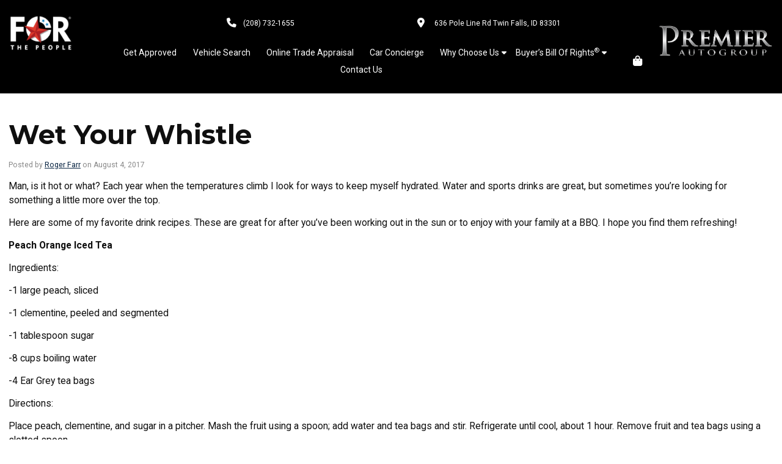

--- FILE ---
content_type: text/html; charset=UTF-8
request_url: https://nopressurenohype.com/wet-your-whistle/
body_size: 21948
content:
<!DOCTYPE html>
<html lang="en-US">
<head>
	<!-- Set up Meta -->
	<meta http-equiv="X-UA-Compatible" content="IE=edge"/>
	<meta charset="UTF-8">

	<!-- Set the viewport width to device width for mobile -->
	<meta name="viewport" content="width=device-width, initial-scale=1, maximum-scale=5, user-scalable=yes">
	<!-- Remove Microsoft Edge's & Safari phone-email styling -->
	<meta name="format-detection" content="telephone=no,email=no,url=no">
	<!-- Color mobile browser tab -->
<!--	<meta name="theme-color" content="#4285f4" />-->

	<!-- Add external fonts below (Typekit Only!) -->
    <!-- Comply Auto User Tracking Blocking Script -->
    <script src="https://cdn.complyauto.com/cookiebanner/banner/7bbc5129-022c-40cc-ac6f-49019f41f082/blocker.js"></script>
    <!-- Google Tag Manager -->
    <script>(function(w,d,s,l,i){w[l]=w[l]||[];w[l].push({'gtm.start':
                new Date().getTime(),event:'gtm.js'});var f=d.getElementsByTagName(s)[0],
            j=d.createElement(s),dl=l!='dataLayer'?'&l='+l:'';j.async=true;j.src=
            'https://www.googletagmanager.com/gtm.js?id='+i+dl;f.parentNode.insertBefore(j,f);
        })(window,document,'script','dataLayer','GTM-TJDZLX5');</script>
    <!-- End Google Tag Manager -->
	<title>Wet Your Whistle &#8211; Premier AutoGroup</title>
<script>window.__SA_DYO_INITIALIZED__=true;</script>
    <!-- Google Tag Manager -->
    <script>
    (function(w,d,s,l,i){w[l]=w[l]||[];w[l].push({'gtm.start':
    new Date().getTime(),event:'gtm.js'});var f=d.getElementsByTagName(s)[0],
    j=d.createElement(s),dl=l!='dataLayer'?'&l='+l:'';j.async=true;j.src=
    'https://www.googletagmanager.com/gtm.js?id='+i+dl;f.parentNode.insertBefore(j,f);
    })(window,document,'script','dataLayer','GTM-P27KJHJL');
    </script>
    <!-- End Google Tag Manager -->
    <link rel="alternate" type="application/rss+xml" title="Premier AutoGroup &raquo; Feed" href="https://nopressurenohype.com/feed/" />
<link rel="alternate" title="oEmbed (JSON)" type="application/json+oembed" href="https://nopressurenohype.com/wp-json/oembed/1.0/embed?url=https%3A%2F%2Fnopressurenohype.com%2Fwet-your-whistle%2F" />
<link rel="alternate" title="oEmbed (XML)" type="text/xml+oembed" href="https://nopressurenohype.com/wp-json/oembed/1.0/embed?url=https%3A%2F%2Fnopressurenohype.com%2Fwet-your-whistle%2F&#038;format=xml" />
<style id='wp-img-auto-sizes-contain-inline-css'>
img:is([sizes=auto i],[sizes^="auto," i]){contain-intrinsic-size:3000px 1500px}
/*# sourceURL=wp-img-auto-sizes-contain-inline-css */
</style>
<link rel='stylesheet' id='foundation-css' href='https://nopressurenohype.com/wp-content/themes/newtheme/assets/css/foundation.css?ver=6.7.5' media='all' />
<link rel='stylesheet' id='select2-css' href='https://nopressurenohype.com/wp-content/themes/newtheme/assets/css/select2.min.css?ver=4.1.0' media='all' />
<link rel='stylesheet' id='custom-css' href='https://nopressurenohype.com/wp-content/themes/newtheme/assets/css/custom.css?ver=1.0.0' media='all' />
<link rel='stylesheet' id='style-css' href='https://nopressurenohype.com/wp-content/themes/newtheme/style.css' media='all' />
<script src="https://nopressurenohype.com/wp-includes/js/jquery/jquery.min.js?ver=3.7.1" id="jquery-core-js"></script>
<script src="https://nopressurenohype.com/wp-content/plugins/related-posts-thumbnails/assets/js/front.min.js?ver=4.3.1" id="rpt_front_style-js"></script>
<script src="https://nopressurenohype.com/wp-content/plugins/related-posts-thumbnails/assets/js/lazy-load.js?ver=4.3.1" id="rpt-lazy-load-js"></script>
<link rel="https://api.w.org/" href="https://nopressurenohype.com/wp-json/" /><link rel="alternate" title="JSON" type="application/json" href="https://nopressurenohype.com/wp-json/wp/v2/posts/359" /><link rel="EditURI" type="application/rsd+xml" title="RSD" href="https://nopressurenohype.com/xmlrpc.php?rsd" />
<link rel="canonical" href="https://nopressurenohype.com/wet-your-whistle/" />
<link rel='shortlink' href='https://nopressurenohype.com/?p=359' />
		<script type="text/javascript">
				(function(c,l,a,r,i,t,y){
					c[a]=c[a]||function(){(c[a].q=c[a].q||[]).push(arguments)};t=l.createElement(r);t.async=1;
					t.src="https://www.clarity.ms/tag/"+i+"?ref=wordpress";y=l.getElementsByTagName(r)[0];y.parentNode.insertBefore(t,y);
				})(window, document, "clarity", "script", "qii7fsntjb");
		</script>
		        <style>
            #related_posts_thumbnails li {
                border-right: 1px solid #dddddd;
                background-color: #ffffff            }

            #related_posts_thumbnails li:hover {
                background-color: #eeeeee;
            }

            .relpost_content {
                font-size: 12px;
                color: #333333;
            }

            .relpost-block-single {
                background-color: #ffffff;
                border-right: 1px solid #dddddd;
                border-left: 1px solid #dddddd;
                margin-right: -1px;
            }

            .relpost-block-single:hover {
                background-color: #eeeeee;
            }
        </style>

        <meta name="ti-site-data" content="[base64]" />
			<style>
			@media only screen and (min-width: 1025px) {
				body.admin-bar {margin-top:32px !important}
			}
			@media only screen and (max-width: 1024px) {
				#wpadminbar {display: none;}
			}
			</style>
			
<script nowprocket nitro-exclude type="text/javascript" id="sa-dynamic-optimization" data-uuid="a1bd204e-d2e2-4116-8d33-d09561691f62" src="[data-uri]"></script>

<script 
type=
"application/ld+json"
>
{
  "@context": "https://schema.org",
  "@type": "FAQPage",
  
  "mainEntity": [{
          "@type": "Question",
          "name": "Where are you located? ",
          "acceptedAnswer": {
              "@type": "Answer",
              "text": "We are located at 636 Pole Line Road in Twin Falls, ID 83301. "
            }
        },{
          "@type": "Question",
          "name": "What makes you a Dealer for the People®?",
          "acceptedAnswer": {
              "@type": "Answer",
              "text": "We believe that everyone deserves a nicer, newer vehicle, regardless of credit or past financial struggles. We fight for YOU to get the best deal possible, working with lenders who say YES when others say no!"
            }
        },{
          "@type": "Question",
          "name": "What are your hours?",
          "acceptedAnswer": {
              "@type": "Answer",
              "text": "We are open Monday through Friday 9:00am- 7:00pm and Saturday from 9:00am-5:00pm. We are closed on Sundays."
            }
        },{
          "@type": "Question",
          "name": "What is the For the People Approval Process?",
          "acceptedAnswer": {
              "@type": "Answer",
              "text": "It is our proven 4 step process that is designed to help get you approved and find the perfect vehicle that fits your wants, needs, and Budget."
            }
        },{
          "@type": "Question",
          "name": "Do you have customer testimonials or reviews?",
          "acceptedAnswer": {
              "@type": "Answer",
              "text": "Absolutely! Check out what real customers are saying on Google, Facebook, and Yelp. We take pride in our 5-star customer service!"
            }
        },{
          "@type": "Question",
          "name": "What kind of inventory do you stock?",
          "acceptedAnswer": {
              "@type": "Answer",
              "text": "We have a large selection of vehicles, most of which are newer models with low mileage and under factory warranty. "
            }
        },{
          "@type": "Question",
          "name": "What are your vehicle prices?",
          "acceptedAnswer": {
              "@type": "Answer",
              "text": "All our vehicles are priced at or below market value. We believe in fair pricing, not inflated prices like other dealers."
            }
        },{
          "@type": "Question",
          "name": "Why don't you have prices online?",
          "acceptedAnswer": {
              "@type": "Answer",
              "text": "Because pricing changes daily! We use market-based pricing to ensure you're getting the best deal, not outdated numbers. Call or visit us for the best price!"
            }
        },{
          "@type": "Question",
          "name": "Do you work with people in or out of bankruptcy?",
          "acceptedAnswer": {
              "@type": "Answer",
              "text": "Yes! We can help you with financing during bankruptcy. We work with lenders and attorneys who specialize in helping clients with Chapter 7 and Chapter 13 bankruptcies."
            }
        },{
          "@type": "Question",
          "name": "Can I use my own bank?",
          "acceptedAnswer": {
              "@type": "Answer",
              "text": "Absolutely! Whether you want to finance with your bank or you need our dealership to help facilitate a loan. We recommend that you compare rates to find the best loan for you"
            }
        },{
          "@type": "Question",
          "name": "Do you help people with bad credit or repos?",
          "acceptedAnswer": {
              "@type": "Answer",
              "text": "Absolutely! Bad things happen to good people. We have lenders who specialize in second-chance financing—even if you've had a repo or bankruptcy."
            }
        },{
          "@type": "Question",
          "name": "Do you work with SSI or fixed income?",
          "acceptedAnswer": {
              "@type": "Answer",
              "text": "Yes, while some lenders have minimum income requirements, many of our lenders will work with fixed incomes."
            }
        },{
          "@type": "Question",
          "name": "Do you work with first-time buyers?",
          "acceptedAnswer": {
              "@type": "Answer",
              "text": "Yes! We love to help first-time buyers in our community. We have special first-time buyer programs to help you get approved with little or no credit history."
            }
        },{
          "@type": "Question",
          "name": "Do I need a co-signer?",
          "acceptedAnswer": {
              "@type": "Answer",
              "text": "Not always! But having a co-signer can help you get better rates and terms."
            }
        },{
          "@type": "Question",
          "name": "Do you work with negative equity?",
          "acceptedAnswer": {
              "@type": "Answer",
              "text": "Yes! Many times people owe more than their vehicle is worth. Helping them out of a vehicle that has negative equity and into something nicer,newer® is one of our specialties!"
            }
        },{
          "@type": "Question",
          "name": "Do you take trade-ins?",
          "acceptedAnswer": {
              "@type": "Answer",
              "text": "YES! Even if we have to push, pull, or drag it in! You'd be surprised how much we'll offer for your trade."
            }
        },{
          "@type": "Question",
          "name": "Can I trade in my car if I still owe money on it?",
          "acceptedAnswer": {
              "@type": "Answer",
              "text": "Absolutely! We'll pay off your existing loan and get you into a nicer, newer® ride!"
            }
        },{
          "@type": "Question",
          "name": "Can I trade in my car if I'm still making payments?",
          "acceptedAnswer": {
              "@type": "Answer",
              "text": "Absolutely! We will help you facilitate a new loan, and find the right vehicle that fits your wants, needs, and budget. Once that is complete we will pay off your current loan."
            }
        },{
          "@type": "Question",
          "name": "Why do I have to put my name, #, and email on the website?",
          "acceptedAnswer": {
              "@type": "Answer",
              "text": "We pride ourselves on strong customer service and we would like to personally talk to you about your wants, needs, and any transportation problems you may have. We want to be your trusted partner and walk you through the car-buying process."
            }
        },{
          "@type": "Question",
          "name": "What should I bring when buying a car?",
          "acceptedAnswer": {
              "@type": "Answer",
              "text": "Driver's license or valid ID
Proof of income (pay stub, bank statement, etc.)
Proof of residence (utility bill, lease, etc.)
Trade-in title (if applicable)"
            }
        }],
 }

}
</script>

<script type="application/ld+json">
{
  "@context": "https://schema.org",
  "@type": "AutoDealer",
  "name": "Premier AutoGroup",
  "url": "https://www.nopressurenohype.com",
  "telephone": "(208) 732-1655",
  "address": {
    "@type": "PostalAddress",
    "streetAddress": "636 Pole Line Rd",
    "addressLocality": "Twin Falls",
    "addressRegion": "ID",
    "postalCode": "83301",
    "addressCountry": "US"
  },
  "areaServed": [
    { "@type": "Place", "name": "Twin Falls, ID" },
    { "@type": "Place", "name": "Jerome, ID" },
    { "@type": "Place", "name": "Filer, ID" },
    { "@type": "Place", "name": "Kimberly, ID" },
    { "@type": "Place", "name": "Buhl, ID" },
    { "@type": "Place", "name": "Hansen, ID" },
    { "@type": "Place", "name": "Wendell, ID" },
    { "@type": "Place", "name": "Eden, ID" },
    { "@type": "Place", "name": "Hazelton, ID" },
    { "@type": "Place", "name": "Hagerman, ID" },
    { "@type": "Place", "name": "Shoshone, ID" }
  ],
  "openingHoursSpecification": [
    {
      "@type": "OpeningHoursSpecification",
      "dayOfWeek": [ "Monday", "Tuesday", "Wednesday", "Thursday", "Friday" ],
      "opens": "09:00",
      "closes": "19:00"
    },
    {
      "@type": "OpeningHoursSpecification",
      "dayOfWeek": "Saturday",
      "opens": "09:00",
      "closes": "17:00"
    }
  ],
  "sameAs": [
    "https://www.facebook.com/PremierAutoGroup208"
  ]
}
</script>

<script type="application/ld+json">
{
  "@context": "https://schema.org",
  "@type": "AutoDealer",
  "name": "Premier AutoGroup",
  "url": "https://www.nopressurenohype.com/",
  "telephone": "+1-208-732-1655",
  "address": {
    "@type": "PostalAddress",
    "streetAddress": "636 Pole Line Rd",
    "addressLocality": "Twin Falls",
    "addressRegion": "ID",
    "postalCode": "83301",
    "addressCountry": "US"
  },
  "geo": {
    "@type": "GeoCoordinates",
    "latitude": 42.5909957,
    "longitude": -114.4667014
  },
  "openingHoursSpecification": [
    {
      "@type": "OpeningHoursSpecification",
      "dayOfWeek": [
        "Monday",
        "Tuesday",
        "Wednesday",
        "Thursday",
        "Friday"
      ],
      "opens": "09:00",
      "closes": "19:00"
    },
    {
      "@type": "OpeningHoursSpecification",
      "dayOfWeek": "Saturday",
      "opens": "09:00",
      "closes": "17:00"
    },
    {
      "@type": "OpeningHoursSpecification",
      "dayOfWeek": "Sunday",
      "opens": "00:00",
      "closes": "00:00"
    }
  ],
  "sameAs": [
    "https://www.facebook.com/PremierAutoGroup208"
  ]
}
</script>



<link rel="icon" href="https://nopressurenohype.com/wp-content/uploads/2023/10/cropped-FTP-Favicon-32x32-1.png" sizes="32x32" />
<link rel="icon" href="https://nopressurenohype.com/wp-content/uploads/2023/10/cropped-FTP-Favicon-32x32-1.png" sizes="192x192" />
<link rel="apple-touch-icon" href="https://nopressurenohype.com/wp-content/uploads/2023/10/cropped-FTP-Favicon-32x32-1.png" />
<meta name="msapplication-TileImage" content="https://nopressurenohype.com/wp-content/uploads/2023/10/cropped-FTP-Favicon-32x32-1.png" />
		<style id="wp-custom-css">
			.faq_columns {
  display: flex;
  justify-content: center;
  gap: 2rem; /* adjust spacing between columns */
  margin-left: auto;
  margin-right: auto;
  max-width: fit-content;
}



.logo-footer {
display: flex;
    width: 100%;
    height: 100%;
    align-items: center;
		margin: 0 auto;
    padding: 20px 0;
		padding-left: 10%;
}

.logo-footer img{
    width: 100%;
}

.logo-footer a{
    width: 50%;
}

.schedule-banner__flex h3 {
	color: white;
}

.review-widget {
	background-color: grey;
	padding: 50px 0;
}

.post a {
    text-decoration: underline;
}


		</style>
		 
<style id='wp-block-paragraph-inline-css'>
.is-small-text{font-size:.875em}.is-regular-text{font-size:1em}.is-large-text{font-size:2.25em}.is-larger-text{font-size:3em}.has-drop-cap:not(:focus):first-letter{float:left;font-size:8.4em;font-style:normal;font-weight:100;line-height:.68;margin:.05em .1em 0 0;text-transform:uppercase}body.rtl .has-drop-cap:not(:focus):first-letter{float:none;margin-left:.1em}p.has-drop-cap.has-background{overflow:hidden}:root :where(p.has-background){padding:1.25em 2.375em}:where(p.has-text-color:not(.has-link-color)) a{color:inherit}p.has-text-align-left[style*="writing-mode:vertical-lr"],p.has-text-align-right[style*="writing-mode:vertical-rl"]{rotate:180deg}
/*# sourceURL=https://nopressurenohype.com/wp-includes/blocks/paragraph/style.min.css */
</style>
<style id='global-styles-inline-css'>
:root{--wp--preset--aspect-ratio--square: 1;--wp--preset--aspect-ratio--4-3: 4/3;--wp--preset--aspect-ratio--3-4: 3/4;--wp--preset--aspect-ratio--3-2: 3/2;--wp--preset--aspect-ratio--2-3: 2/3;--wp--preset--aspect-ratio--16-9: 16/9;--wp--preset--aspect-ratio--9-16: 9/16;--wp--preset--color--black: #000000;--wp--preset--color--cyan-bluish-gray: #abb8c3;--wp--preset--color--white: #ffffff;--wp--preset--color--pale-pink: #f78da7;--wp--preset--color--vivid-red: #cf2e2e;--wp--preset--color--luminous-vivid-orange: #ff6900;--wp--preset--color--luminous-vivid-amber: #fcb900;--wp--preset--color--light-green-cyan: #7bdcb5;--wp--preset--color--vivid-green-cyan: #00d084;--wp--preset--color--pale-cyan-blue: #8ed1fc;--wp--preset--color--vivid-cyan-blue: #0693e3;--wp--preset--color--vivid-purple: #9b51e0;--wp--preset--color--blue: #082442;--wp--preset--color--light-blue: #16A1D7;--wp--preset--color--red: #DD392C;--wp--preset--color--light-grey: #A9A9A9;--wp--preset--gradient--vivid-cyan-blue-to-vivid-purple: linear-gradient(135deg,rgb(6,147,227) 0%,rgb(155,81,224) 100%);--wp--preset--gradient--light-green-cyan-to-vivid-green-cyan: linear-gradient(135deg,rgb(122,220,180) 0%,rgb(0,208,130) 100%);--wp--preset--gradient--luminous-vivid-amber-to-luminous-vivid-orange: linear-gradient(135deg,rgb(252,185,0) 0%,rgb(255,105,0) 100%);--wp--preset--gradient--luminous-vivid-orange-to-vivid-red: linear-gradient(135deg,rgb(255,105,0) 0%,rgb(207,46,46) 100%);--wp--preset--gradient--very-light-gray-to-cyan-bluish-gray: linear-gradient(135deg,rgb(238,238,238) 0%,rgb(169,184,195) 100%);--wp--preset--gradient--cool-to-warm-spectrum: linear-gradient(135deg,rgb(74,234,220) 0%,rgb(151,120,209) 20%,rgb(207,42,186) 40%,rgb(238,44,130) 60%,rgb(251,105,98) 80%,rgb(254,248,76) 100%);--wp--preset--gradient--blush-light-purple: linear-gradient(135deg,rgb(255,206,236) 0%,rgb(152,150,240) 100%);--wp--preset--gradient--blush-bordeaux: linear-gradient(135deg,rgb(254,205,165) 0%,rgb(254,45,45) 50%,rgb(107,0,62) 100%);--wp--preset--gradient--luminous-dusk: linear-gradient(135deg,rgb(255,203,112) 0%,rgb(199,81,192) 50%,rgb(65,88,208) 100%);--wp--preset--gradient--pale-ocean: linear-gradient(135deg,rgb(255,245,203) 0%,rgb(182,227,212) 50%,rgb(51,167,181) 100%);--wp--preset--gradient--electric-grass: linear-gradient(135deg,rgb(202,248,128) 0%,rgb(113,206,126) 100%);--wp--preset--gradient--midnight: linear-gradient(135deg,rgb(2,3,129) 0%,rgb(40,116,252) 100%);--wp--preset--font-size--small: 0.8rem;--wp--preset--font-size--medium: 1.2rem;--wp--preset--font-size--large: 1.5rem;--wp--preset--font-size--x-large: 42px;--wp--preset--font-size--h-1: 2.5rem;--wp--preset--font-size--h-2: 2.25rem;--wp--preset--font-size--h-3: 2rem;--wp--preset--font-size--h-4: 1.75rem;--wp--preset--font-size--h-5: 1.5rem;--wp--preset--font-size--h-6: 1.25rem;--wp--preset--spacing--20: 0.44rem;--wp--preset--spacing--30: 0.67rem;--wp--preset--spacing--40: 1rem;--wp--preset--spacing--50: 1.5rem;--wp--preset--spacing--60: 2.25rem;--wp--preset--spacing--70: 3.38rem;--wp--preset--spacing--80: 5.06rem;--wp--preset--shadow--natural: 6px 6px 9px rgba(0, 0, 0, 0.2);--wp--preset--shadow--deep: 12px 12px 50px rgba(0, 0, 0, 0.4);--wp--preset--shadow--sharp: 6px 6px 0px rgba(0, 0, 0, 0.2);--wp--preset--shadow--outlined: 6px 6px 0px -3px rgb(255, 255, 255), 6px 6px rgb(0, 0, 0);--wp--preset--shadow--crisp: 6px 6px 0px rgb(0, 0, 0);}:root { --wp--style--global--content-size: 1170px;--wp--style--global--wide-size: 1170px; }:where(body) { margin: 0; }.wp-site-blocks > .alignleft { float: left; margin-right: 2em; }.wp-site-blocks > .alignright { float: right; margin-left: 2em; }.wp-site-blocks > .aligncenter { justify-content: center; margin-left: auto; margin-right: auto; }:where(.wp-site-blocks) > * { margin-block-start: 24px; margin-block-end: 0; }:where(.wp-site-blocks) > :first-child { margin-block-start: 0; }:where(.wp-site-blocks) > :last-child { margin-block-end: 0; }:root { --wp--style--block-gap: 24px; }:root :where(.is-layout-flow) > :first-child{margin-block-start: 0;}:root :where(.is-layout-flow) > :last-child{margin-block-end: 0;}:root :where(.is-layout-flow) > *{margin-block-start: 24px;margin-block-end: 0;}:root :where(.is-layout-constrained) > :first-child{margin-block-start: 0;}:root :where(.is-layout-constrained) > :last-child{margin-block-end: 0;}:root :where(.is-layout-constrained) > *{margin-block-start: 24px;margin-block-end: 0;}:root :where(.is-layout-flex){gap: 24px;}:root :where(.is-layout-grid){gap: 24px;}.is-layout-flow > .alignleft{float: left;margin-inline-start: 0;margin-inline-end: 2em;}.is-layout-flow > .alignright{float: right;margin-inline-start: 2em;margin-inline-end: 0;}.is-layout-flow > .aligncenter{margin-left: auto !important;margin-right: auto !important;}.is-layout-constrained > .alignleft{float: left;margin-inline-start: 0;margin-inline-end: 2em;}.is-layout-constrained > .alignright{float: right;margin-inline-start: 2em;margin-inline-end: 0;}.is-layout-constrained > .aligncenter{margin-left: auto !important;margin-right: auto !important;}.is-layout-constrained > :where(:not(.alignleft):not(.alignright):not(.alignfull)){max-width: var(--wp--style--global--content-size);margin-left: auto !important;margin-right: auto !important;}.is-layout-constrained > .alignwide{max-width: var(--wp--style--global--wide-size);}body .is-layout-flex{display: flex;}.is-layout-flex{flex-wrap: wrap;align-items: center;}.is-layout-flex > :is(*, div){margin: 0;}body .is-layout-grid{display: grid;}.is-layout-grid > :is(*, div){margin: 0;}body{padding-top: 0px;padding-right: 0px;padding-bottom: 0px;padding-left: 0px;}a:where(:not(.wp-element-button)){text-decoration: underline;}:root :where(.wp-element-button, .wp-block-button__link){background-color: #32373c;border-width: 0;color: #fff;font-family: inherit;font-size: inherit;font-style: inherit;font-weight: inherit;letter-spacing: inherit;line-height: inherit;padding-top: calc(0.667em + 2px);padding-right: calc(1.333em + 2px);padding-bottom: calc(0.667em + 2px);padding-left: calc(1.333em + 2px);text-decoration: none;text-transform: inherit;}.has-black-color{color: var(--wp--preset--color--black) !important;}.has-cyan-bluish-gray-color{color: var(--wp--preset--color--cyan-bluish-gray) !important;}.has-white-color{color: var(--wp--preset--color--white) !important;}.has-pale-pink-color{color: var(--wp--preset--color--pale-pink) !important;}.has-vivid-red-color{color: var(--wp--preset--color--vivid-red) !important;}.has-luminous-vivid-orange-color{color: var(--wp--preset--color--luminous-vivid-orange) !important;}.has-luminous-vivid-amber-color{color: var(--wp--preset--color--luminous-vivid-amber) !important;}.has-light-green-cyan-color{color: var(--wp--preset--color--light-green-cyan) !important;}.has-vivid-green-cyan-color{color: var(--wp--preset--color--vivid-green-cyan) !important;}.has-pale-cyan-blue-color{color: var(--wp--preset--color--pale-cyan-blue) !important;}.has-vivid-cyan-blue-color{color: var(--wp--preset--color--vivid-cyan-blue) !important;}.has-vivid-purple-color{color: var(--wp--preset--color--vivid-purple) !important;}.has-blue-color{color: var(--wp--preset--color--blue) !important;}.has-light-blue-color{color: var(--wp--preset--color--light-blue) !important;}.has-red-color{color: var(--wp--preset--color--red) !important;}.has-light-grey-color{color: var(--wp--preset--color--light-grey) !important;}.has-black-background-color{background-color: var(--wp--preset--color--black) !important;}.has-cyan-bluish-gray-background-color{background-color: var(--wp--preset--color--cyan-bluish-gray) !important;}.has-white-background-color{background-color: var(--wp--preset--color--white) !important;}.has-pale-pink-background-color{background-color: var(--wp--preset--color--pale-pink) !important;}.has-vivid-red-background-color{background-color: var(--wp--preset--color--vivid-red) !important;}.has-luminous-vivid-orange-background-color{background-color: var(--wp--preset--color--luminous-vivid-orange) !important;}.has-luminous-vivid-amber-background-color{background-color: var(--wp--preset--color--luminous-vivid-amber) !important;}.has-light-green-cyan-background-color{background-color: var(--wp--preset--color--light-green-cyan) !important;}.has-vivid-green-cyan-background-color{background-color: var(--wp--preset--color--vivid-green-cyan) !important;}.has-pale-cyan-blue-background-color{background-color: var(--wp--preset--color--pale-cyan-blue) !important;}.has-vivid-cyan-blue-background-color{background-color: var(--wp--preset--color--vivid-cyan-blue) !important;}.has-vivid-purple-background-color{background-color: var(--wp--preset--color--vivid-purple) !important;}.has-blue-background-color{background-color: var(--wp--preset--color--blue) !important;}.has-light-blue-background-color{background-color: var(--wp--preset--color--light-blue) !important;}.has-red-background-color{background-color: var(--wp--preset--color--red) !important;}.has-light-grey-background-color{background-color: var(--wp--preset--color--light-grey) !important;}.has-black-border-color{border-color: var(--wp--preset--color--black) !important;}.has-cyan-bluish-gray-border-color{border-color: var(--wp--preset--color--cyan-bluish-gray) !important;}.has-white-border-color{border-color: var(--wp--preset--color--white) !important;}.has-pale-pink-border-color{border-color: var(--wp--preset--color--pale-pink) !important;}.has-vivid-red-border-color{border-color: var(--wp--preset--color--vivid-red) !important;}.has-luminous-vivid-orange-border-color{border-color: var(--wp--preset--color--luminous-vivid-orange) !important;}.has-luminous-vivid-amber-border-color{border-color: var(--wp--preset--color--luminous-vivid-amber) !important;}.has-light-green-cyan-border-color{border-color: var(--wp--preset--color--light-green-cyan) !important;}.has-vivid-green-cyan-border-color{border-color: var(--wp--preset--color--vivid-green-cyan) !important;}.has-pale-cyan-blue-border-color{border-color: var(--wp--preset--color--pale-cyan-blue) !important;}.has-vivid-cyan-blue-border-color{border-color: var(--wp--preset--color--vivid-cyan-blue) !important;}.has-vivid-purple-border-color{border-color: var(--wp--preset--color--vivid-purple) !important;}.has-blue-border-color{border-color: var(--wp--preset--color--blue) !important;}.has-light-blue-border-color{border-color: var(--wp--preset--color--light-blue) !important;}.has-red-border-color{border-color: var(--wp--preset--color--red) !important;}.has-light-grey-border-color{border-color: var(--wp--preset--color--light-grey) !important;}.has-vivid-cyan-blue-to-vivid-purple-gradient-background{background: var(--wp--preset--gradient--vivid-cyan-blue-to-vivid-purple) !important;}.has-light-green-cyan-to-vivid-green-cyan-gradient-background{background: var(--wp--preset--gradient--light-green-cyan-to-vivid-green-cyan) !important;}.has-luminous-vivid-amber-to-luminous-vivid-orange-gradient-background{background: var(--wp--preset--gradient--luminous-vivid-amber-to-luminous-vivid-orange) !important;}.has-luminous-vivid-orange-to-vivid-red-gradient-background{background: var(--wp--preset--gradient--luminous-vivid-orange-to-vivid-red) !important;}.has-very-light-gray-to-cyan-bluish-gray-gradient-background{background: var(--wp--preset--gradient--very-light-gray-to-cyan-bluish-gray) !important;}.has-cool-to-warm-spectrum-gradient-background{background: var(--wp--preset--gradient--cool-to-warm-spectrum) !important;}.has-blush-light-purple-gradient-background{background: var(--wp--preset--gradient--blush-light-purple) !important;}.has-blush-bordeaux-gradient-background{background: var(--wp--preset--gradient--blush-bordeaux) !important;}.has-luminous-dusk-gradient-background{background: var(--wp--preset--gradient--luminous-dusk) !important;}.has-pale-ocean-gradient-background{background: var(--wp--preset--gradient--pale-ocean) !important;}.has-electric-grass-gradient-background{background: var(--wp--preset--gradient--electric-grass) !important;}.has-midnight-gradient-background{background: var(--wp--preset--gradient--midnight) !important;}.has-small-font-size{font-size: var(--wp--preset--font-size--small) !important;}.has-medium-font-size{font-size: var(--wp--preset--font-size--medium) !important;}.has-large-font-size{font-size: var(--wp--preset--font-size--large) !important;}.has-x-large-font-size{font-size: var(--wp--preset--font-size--x-large) !important;}.has-h-1-font-size{font-size: var(--wp--preset--font-size--h-1) !important;}.has-h-2-font-size{font-size: var(--wp--preset--font-size--h-2) !important;}.has-h-3-font-size{font-size: var(--wp--preset--font-size--h-3) !important;}.has-h-4-font-size{font-size: var(--wp--preset--font-size--h-4) !important;}.has-h-5-font-size{font-size: var(--wp--preset--font-size--h-5) !important;}.has-h-6-font-size{font-size: var(--wp--preset--font-size--h-6) !important;}
/*# sourceURL=global-styles-inline-css */
</style>
</head>

<body class="wp-singular post-template-default single single-post postid-359 wp-custom-logo wp-theme-newtheme no-outline">
    <!-- Google Tag Manager (noscript) -->
    <noscript>
        <iframe src="https://www.googletagmanager.com/ns.html?id=GTM-P27KJHJL"
        height="0" width="0" style="display:none;visibility:hidden"></iframe>
    </noscript>
    <!-- End Google Tag Manager (noscript) -->
    <!-- Google Tag Manager (noscript) --> <noscript><iframe src="https://www.googletagmanager.com/ns.html?id=GTM-TJDZLX5" height="0" width="0" style="display:none;visibility:hidden"></iframe></noscript> <!-- End Google Tag Manager (noscript) -->

<!-- <div class="preloader hide-for-medium">
	<div class="preloader__icon"></div>
</div> -->

<!-- BEGIN of header -->
<header class="header">
	<div class="grid-container menu-grid-container">
		<div class="grid-x grid-margin-x align-middle grid-flex-start">
            <div class="medium-12 small-12 cell hide-for-large">
                <div class="mobile-top-menu">
                                            <p class="contact-link contact-link--phone"><a
                                    href="tel:2087321655">(208) 732-1655</a>
                        </p>
                    
                                            <address class="contact-link contact-link--address">
                            <a href="https://www.google.com/maps/place/636+Pole+Line+Rd+Twin+Falls%2C+ID+83301" target="_blank">636 Pole Line Rd Twin Falls, <br />
ID 83301</a>
                        </address>
                    
                </div>
            </div>
			<div class="large-shrink medium-12 small-12 cell header__logo-box ">
				<div class="logo text-center medium-text-left">
					<h1><a href="https://nopressurenohype.com/" class="custom-logo-link" rel="home" title="Premier AutoGroup" itemscope><img width="140" height="80" src="https://nopressurenohype.com/wp-content/uploads/2023/10/logo-for-people-little-joes-.png" class="custom-logo skip-lazy" alt="Premier AutoGroup" itemprop="siteLogo" decoding="async" /></a><span class="css-clip">Premier AutoGroup</span></h1>
                    <div class="mobile-additional__logo hide-for-large">
                                                                            <a class="additional_logo" href="https://nopressurenohype.com/">
                                <img width="1138" height="313" src="data:image/svg+xml,%3Csvg%20xmlns='http://www.w3.org/2000/svg'%20viewBox='0%200%201138%20313'%3E%3C/svg%3E" class="of-cover" alt="" decoding="async" fetchpriority="high" data-lazy-srcset="https://nopressurenohype.com/wp-content/uploads/2023/11/568c3a0d0d587-PhotoRoom.png-PhotoRoom-1.png 1138w, https://nopressurenohype.com/wp-content/uploads/2023/11/568c3a0d0d587-PhotoRoom.png-PhotoRoom-1-300x83.png 300w, https://nopressurenohype.com/wp-content/uploads/2023/11/568c3a0d0d587-PhotoRoom.png-PhotoRoom-1-1024x282.png 1024w, https://nopressurenohype.com/wp-content/uploads/2023/11/568c3a0d0d587-PhotoRoom.png-PhotoRoom-1-768x211.png 768w" data-lazy-sizes="(max-width: 1138px) 100vw, 1138px" data-lazy-src="https://nopressurenohype.com/wp-content/uploads/2023/11/568c3a0d0d587-PhotoRoom.png-PhotoRoom-1.png" /><noscript><img width="1138" height="313" src="https://nopressurenohype.com/wp-content/uploads/2023/11/568c3a0d0d587-PhotoRoom.png-PhotoRoom-1.png" class="of-cover" alt="" decoding="async" fetchpriority="high" srcset="https://nopressurenohype.com/wp-content/uploads/2023/11/568c3a0d0d587-PhotoRoom.png-PhotoRoom-1.png 1138w, https://nopressurenohype.com/wp-content/uploads/2023/11/568c3a0d0d587-PhotoRoom.png-PhotoRoom-1-300x83.png 300w, https://nopressurenohype.com/wp-content/uploads/2023/11/568c3a0d0d587-PhotoRoom.png-PhotoRoom-1-1024x282.png 1024w, https://nopressurenohype.com/wp-content/uploads/2023/11/568c3a0d0d587-PhotoRoom.png-PhotoRoom-1-768x211.png 768w" sizes="(max-width: 1138px) 100vw, 1138px" /></noscript>                            </a>
                                            </div>
				</div>
				<div class="header__menu-toggle">
                                            <a class="shopping_menu hide-for-large" href="#">
                            <i class="fa-solid fa-bag-shopping"></i>
                        </a>
                    					<div class="title-bar hide-for-large" data-responsive-toggle="main-menu" data-hide-for="large">
						<button class="menu-icon" type="button" data-toggle aria-label="Menu" aria-controls="main-menu"><span></span></button>
					</div>
				</div>
			</div>
			<div class="large-auto medium-12 small-12 cell ">
                <div class="container-menu">
                    <div class="top-menu show-for-large">
                                                    <p class="contact-link contact-link--phone"><a
                                        href="tel:2087321655">(208) 732-1655</a>
                            </p>
                        
                                                    <address class="contact-link contact-link--address">
                                <a href="https://www.google.com/maps/place/636+Pole+Line+Rd+Twin+Falls%2C+ID+83301" target="_blank">636 Pole Line Rd Twin Falls, <br />
ID 83301</a>
                            </address>
                        
                    </div>
                    <div class="bottom-menu ">
                                                    <nav class="top-bar" id="main-menu">
                                <div class="menu-header-menu-container"><ul id="menu-header-menu" class="menu header-menu" data-responsive-menu="accordion large-dropdown" data-submenu-toggle="true" data-multi-open="false" data-close-on-click-inside="false"><li id="menu-item-1757" class="menu-item menu-item-type-post_type menu-item-object-page menu-item-1757"><a href="https://nopressurenohype.com/get-approved/">Get Approved</a></li>
<li id="menu-item-1756" class="menu-item menu-item-type-post_type menu-item-object-page menu-item-1756"><a href="https://nopressurenohype.com/view-inventory/">Vehicle Search</a></li>
<li id="menu-item-1755" class="menu-item menu-item-type-post_type menu-item-object-page menu-item-1755"><a href="https://nopressurenohype.com/online-trade-appraisal/">Online Trade Appraisal</a></li>
<li id="menu-item-1754" class="menu-item menu-item-type-post_type menu-item-object-page menu-item-1754"><a href="https://nopressurenohype.com/car-concierge/">Car Concierge</a></li>
<li id="menu-item-1859" class="menu-item menu-item-type-custom menu-item-object-custom menu-item-has-children has-dropdown menu-item-1859"><a href="#">Why Choose Us</a>
<ul class="menu submenu">
	<li id="menu-item-1750" class="menu-item menu-item-type-post_type menu-item-object-page menu-item-1750"><a href="https://nopressurenohype.com/what-is-for-the-people-video/">What is for the people [VIDEO]</a></li>
	<li id="menu-item-1751" class="menu-item menu-item-type-post_type menu-item-object-page menu-item-1751"><a href="https://nopressurenohype.com/about-us/">About Us</a></li>
	<li id="menu-item-1752" class="menu-item menu-item-type-post_type menu-item-object-page menu-item-1752"><a href="https://nopressurenohype.com/my-promise/">My Promise</a></li>
	<li id="menu-item-1753" class="menu-item menu-item-type-post_type menu-item-object-page menu-item-1753"><a href="https://nopressurenohype.com/buyers-bill-of-rights/">Buyer’s Bill Of Rights<sup>®</sup></a></li>
	<li id="menu-item-432905" class="menu-item menu-item-type-post_type menu-item-object-page menu-item-432905"><a href="https://nopressurenohype.com/your-local-used-car-dealership-in-twin-falls-id/">Your Local Used Car Dealership in Twin Falls, ID</a></li>
</ul>
</li>
<li id="menu-item-44" class="menu-item menu-item-type-custom menu-item-object-custom menu-item-has-children has-dropdown menu-item-44"><a href="#">Buyer’s Bill Of Rights<sup>®</sup></a>
<ul class="menu submenu">
	<li id="menu-item-1760" class="menu-item menu-item-type-post_type menu-item-object-page menu-item-1760"><a href="https://nopressurenohype.com/love-it-or-trade-it-guarantee/">Love It Or Trade It Guarantee</a></li>
	<li id="menu-item-1761" class="menu-item menu-item-type-post_type menu-item-object-page menu-item-1761"><a href="https://nopressurenohype.com/no-bullies/">No Bully Buying Process</a></li>
	<li id="menu-item-1762" class="menu-item menu-item-type-post_type menu-item-object-page menu-item-1762"><a href="https://nopressurenohype.com/transparent-trade-appraisal/">Transparent Trade Appraisal</a></li>
</ul>
</li>
<li id="menu-item-1833" class="menu-item menu-item-type-post_type menu-item-object-page menu-item-1833"><a href="https://nopressurenohype.com/contact-us/">Contact Us</a></li>
</ul></div>                            </nav>
                        
                                                    <a class="shopping_menu show-for-large" href="#">
                                <i class="fa-solid fa-bag-shopping"></i>
                            </a>
                                            </div>
                </div>

			</div>
            <div class="large-shrink show-for-large cell">
                                                    <a class="additional_logo" href="https://nopressurenohype.com/">
                        <img width="1138" height="313" src="data:image/svg+xml,%3Csvg%20xmlns='http://www.w3.org/2000/svg'%20viewBox='0%200%201138%20313'%3E%3C/svg%3E" class="of-cover" alt="" decoding="async" data-lazy-srcset="https://nopressurenohype.com/wp-content/uploads/2023/11/568c3a0d0d587-PhotoRoom.png-PhotoRoom-1.png 1138w, https://nopressurenohype.com/wp-content/uploads/2023/11/568c3a0d0d587-PhotoRoom.png-PhotoRoom-1-300x83.png 300w, https://nopressurenohype.com/wp-content/uploads/2023/11/568c3a0d0d587-PhotoRoom.png-PhotoRoom-1-1024x282.png 1024w, https://nopressurenohype.com/wp-content/uploads/2023/11/568c3a0d0d587-PhotoRoom.png-PhotoRoom-1-768x211.png 768w" data-lazy-sizes="(max-width: 1138px) 100vw, 1138px" data-lazy-src="https://nopressurenohype.com/wp-content/uploads/2023/11/568c3a0d0d587-PhotoRoom.png-PhotoRoom-1.png" /><noscript><img width="1138" height="313" src="https://nopressurenohype.com/wp-content/uploads/2023/11/568c3a0d0d587-PhotoRoom.png-PhotoRoom-1.png" class="of-cover" alt="" decoding="async" srcset="https://nopressurenohype.com/wp-content/uploads/2023/11/568c3a0d0d587-PhotoRoom.png-PhotoRoom-1.png 1138w, https://nopressurenohype.com/wp-content/uploads/2023/11/568c3a0d0d587-PhotoRoom.png-PhotoRoom-1-300x83.png 300w, https://nopressurenohype.com/wp-content/uploads/2023/11/568c3a0d0d587-PhotoRoom.png-PhotoRoom-1-1024x282.png 1024w, https://nopressurenohype.com/wp-content/uploads/2023/11/568c3a0d0d587-PhotoRoom.png-PhotoRoom-1-768x211.png 768w" sizes="(max-width: 1138px) 100vw, 1138px" /></noscript>                    </a>
                            </div>
		</div>
	</div>
</header>
<!-- END of header -->	<main class="main-content">
		<div class="grid-container">
			<div class="grid-x grid-margin-x">
				<!-- BEGIN of post content -->
				<div class="cell">
                                                                        <article id="post-359" class="entry post-359 post type-post status-publish hentry category-uncategorized">
                                <h1 class="page-title entry__title">Wet Your Whistle</h1>
                                                                <p class="entry__meta">Posted by <a href="https://nopressurenohype.com/author/welcome/" title="Posts by Roger Farr" rel="author">Roger Farr</a> on August 4, 2017</p>
                                <div class="entry__content clearfix gb-content">
                                    
<p>Man, is it hot or what? Each year when the temperatures climb I look for ways to keep myself hydrated. Water and sports drinks are great, but sometimes you’re looking for something a little more over the top.</p>



<p>Here are some of my favorite drink recipes. These are great for after you’ve been working out in the sun or to enjoy with your family at a BBQ. I hope you find them refreshing!</p>



<p><strong>Peach Orange Iced Tea</strong></p>



<p>Ingredients:</p>



<p>-1 large peach, sliced</p>



<p>-1 clementine, peeled and segmented</p>



<p>-1 tablespoon sugar</p>



<p>-8 cups boiling water</p>



<p>-4 Ear Grey tea bags</p>



<p>Directions:</p>



<p>Place peach, clementine, and sugar in a pitcher. Mash the fruit using a spoon; add water and tea bags and stir. Refrigerate until cool, about 1 hour. Remove fruit and tea bags using a slotted spoon.</p>



<p><strong>Lemon Mint Iced Tea</strong></p>



<p>Ingredients:</p>



<p>-1 quart water</p>



<p>-3/4 cup sugar</p>



<p>-6 regular tea bags</p>



<p>-1 peppermint tea bag</p>



<p>-1/4 frozen lemonade concentrate</p>



<p>Directions:</p>



<p>Bring the water to a boil in a large saucepan over high heat; remove from heat, then stir in sugar until dissolved. Add the tea and peppermint tea bags, and allow to steep for 30 minutes. Remove tea bag and stir in the lemonade. Serve tea over ice.</p>



<p><strong>Pink Flamingo Yogurt Smoothie</strong></p>



<p>Ingredients:</p>



<p>-10 ounces fresh strawberries, hulled and halved</p>



<p>-1 cup diced mango</p>



<p>-1 cup plain low-fat yogurt</p>



<p>-1/2 milk</p>



<p>-1/4 cup honey</p>



<p>-8 ice cubes</p>



<p>-4 fresh strawberries</p>



<p>Directions:</p>



<p>Put strawberries and mango in a blender; add yogurt, milk, honey, and ice cubes. Blend on high until smooth and thick. Pour smoothie into 4 glasses and garnish each with a fresh strawberry.</p>



<p><strong>Floating Island Punch</strong></p>



<p>Ingredients:</p>



<p>-2 cups water</p>



<p>-2 cups white sugar</p>



<p>-12 ounces frozen lemonade concentrate</p>



<p>-12 ounces frozen orange juice concentrate</p>



<p>-1 pint orange sherbet</p>



<p>-1 liter ginger ale</p>



<p>-1 liter carbonated water</p>



<p>-1 jar maraschino cherries</p>



<p>-1 orange, sliced in rounds</p>



<p>-4 cups ice</p>



<p>Directions:</p>



<p>-Bring water to a boil. Add the sugar and boil until it becomes a syrup. Let cool.</p>



<p>-In a punch bowl combine lemonade, orange juice, ginger ale, and carbonated water. Mix in the sugar syrup. Add ice and sherbet. Just before serving add cherries and cherry juice and float orange slices on top.</p>



<p>Cheers! And stay cool!</p>
<!-- relpost-thumb-wrapper --><div class="relpost-thumb-wrapper"><!-- filter-class --><div class="relpost-thumb-container"><style>.relpost-block-single-image, .relpost-post-image { margin-bottom: 10px; }</style><h3>Related posts:</h3><div style="clear: both"></div><div style="clear: both"></div><!-- relpost-block-container --><div class="relpost-block-container relpost-block-column-layout" style="--relposth-columns: 6;--relposth-columns_t: 6; --relposth-columns_m: 2"><a href="https://nopressurenohype.com/winter-wellness/"class="relpost-block-single" ><div class="relpost-custom-block-single"><div class="relpost-block-single-image rpt-lazyload" aria-hidden="true" role="img" data-bg="https://nopressurenohype.com/wp-content/uploads/2025/03/FTP-Logo-FullColor-square.png" style="background: transparent no-repeat scroll 0% 0%; width: 150px; height: 150px; aspect-ratio: 1/1;"></div><div class="relpost-block-single-text"  style="height: 75px;font-family: Arial;  font-size: 12px;  color: #333333;"><h2 class="relpost_card_title">Winter Wellness</h2></div></div></a><a href="https://nopressurenohype.com/5-signs-a-used-car-is-worth-buying-in-twin-falls/"class="relpost-block-single" ><div class="relpost-custom-block-single"><div class="relpost-block-single-image rpt-lazyload" aria-hidden="true" role="img" data-bg="https://nopressurenohype.com/wp-content/uploads/2025/11/5-Signs-a-Used-Car-Is-Worth-Buying-150x150.png" style="background: transparent no-repeat scroll 0% 0%; width: 150px; height: 150px; aspect-ratio: 1/1;"></div><div class="relpost-block-single-text"  style="height: 75px;font-family: Arial;  font-size: 12px;  color: #333333;"><h2 class="relpost_card_title">5 Signs a Used Car Is Worth Buying in Twin Falls</h2></div></div></a><a href="https://nopressurenohype.com/choosing-the-perfect-car-for-your-teen/"class="relpost-block-single" ><div class="relpost-custom-block-single"><div class="relpost-block-single-image rpt-lazyload" aria-hidden="true" role="img" data-bg="https://nopressurenohype.com/wp-content/uploads/2025/01/Best-cars-for-teen-drivers-1-150x150.jpg" style="background: transparent no-repeat scroll 0% 0%; width: 150px; height: 150px; aspect-ratio: 1/1;"></div><div class="relpost-block-single-text"  style="height: 75px;font-family: Arial;  font-size: 12px;  color: #333333;"><h2 class="relpost_card_title">Choosing the Perfect Car for Your Teen: Safety and Peace of Mind</h2></div></div></a><a href="https://nopressurenohype.com/vehicle-longevity/"class="relpost-block-single" ><div class="relpost-custom-block-single"><div class="relpost-block-single-image rpt-lazyload" aria-hidden="true" role="img" data-bg="https://nopressurenohype.com/wp-content/uploads/2025/01/How-many-miles-can-a-car-last-1-150x150.jpg" style="background: transparent no-repeat scroll 0% 0%; width: 150px; height: 150px; aspect-ratio: 1/1;"></div><div class="relpost-block-single-text"  style="height: 75px;font-family: Arial;  font-size: 12px;  color: #333333;"><h2 class="relpost_card_title">Can Your Car Go the Distance? What to Know About Vehicle Longevity</h2></div></div></a><a href="https://nopressurenohype.com/surviving-holiday-travel-tips-for-a-smoother-journey/"class="relpost-block-single" ><div class="relpost-custom-block-single"><div class="relpost-block-single-image rpt-lazyload" aria-hidden="true" role="img" data-bg="https://nopressurenohype.com/wp-content/uploads/2025/03/FTP-Logo-FullColor-square.png" style="background: transparent no-repeat scroll 0% 0%; width: 150px; height: 150px; aspect-ratio: 1/1;"></div><div class="relpost-block-single-text"  style="height: 75px;font-family: Arial;  font-size: 12px;  color: #333333;"><h2 class="relpost_card_title">Surviving Holiday Travel: Tips for a Smoother Journey</h2></div></div></a><a href="https://nopressurenohype.com/get-a-car-with-little-money-down/"class="relpost-block-single" ><div class="relpost-custom-block-single"><div class="relpost-block-single-image rpt-lazyload" aria-hidden="true" role="img" data-bg="https://nopressurenohype.com/wp-content/uploads/2025/01/How-to-get-a-car-with-little-money-down-1-150x150.jpg" style="background: transparent no-repeat scroll 0% 0%; width: 150px; height: 150px; aspect-ratio: 1/1;"></div><div class="relpost-block-single-text"  style="height: 75px;font-family: Arial;  font-size: 12px;  color: #333333;"><h2 class="relpost_card_title">Yes, You Can Get a Car with Little Money Down! Here’s How</h2></div></div></a></div><!-- close relpost-block-container --><div style="clear: both"></div></div><!-- close filter class --></div><!-- close relpost-thumb-wrapper -->                                </div>
                            </article>
                            <div class="post-navigation">
                                <div>
                                    <a href="https://nopressurenohype.com/camp-like-a-champ/" title="Camp Like A Champ">&laquo; Camp Like A Champ</a>                                </div>
                                <div>
                                    <a href="https://nopressurenohype.com/4-easy-tips-for-back-to-school/" title="4 Easy Tips For Back To School">4 Easy Tips For Back To School &raquo;</a>                                </div>
                            </div>
                                            				</div>
				<!-- END of post content -->
			</div>
		</div>
	</main>

    <!-- BEGIN Section Footer Values-->
    <section class="values-section">
    <div class="grid-container">
        <div class="grid-x grid-margin-x">
            <div class="cell ">
                                    <h2>Our Values</h2>
                                                    <div class="values_list">
                                                    <div class="values_item">
                                <div class="icon-wrap">
                                    <img width="92" height="118" src="data:image/svg+xml,%3Csvg%20xmlns='http://www.w3.org/2000/svg'%20viewBox='0%200%2092%20118'%3E%3C/svg%3E" class="attachment-full size-full" alt="" decoding="async" data-lazy-src="https://nopressurenohype.com/wp-content/uploads/2023/10/XMLID_227_.png" /><noscript><img width="92" height="118" src="https://nopressurenohype.com/wp-content/uploads/2023/10/XMLID_227_.png" class="attachment-full size-full" alt="" decoding="async" /></noscript>                                </div>

                                <h3>Respect</h3>
                                <div>Respect: We treat everyone we encounter with respect regardless of their circumstances.</div>
                            </div>
                                                    <div class="values_item">
                                <div class="icon-wrap">
                                    <img width="92" height="95" src="data:image/svg+xml,%3Csvg%20xmlns='http://www.w3.org/2000/svg'%20viewBox='0%200%2092%2095'%3E%3C/svg%3E" class="attachment-full size-full" alt="" decoding="async" data-lazy-src="https://nopressurenohype.com/wp-content/uploads/2023/10/x32_2.png" /><noscript><img width="92" height="95" src="https://nopressurenohype.com/wp-content/uploads/2023/10/x32_2.png" class="attachment-full size-full" alt="" decoding="async" /></noscript>                                </div>

                                <h3>Fun</h3>
                                <div>Fun: We put the fun back in car buying - we're friendly, outgoing and passionate in every interaction.</div>
                            </div>
                                                    <div class="values_item">
                                <div class="icon-wrap">
                                    <img width="92" height="101" src="data:image/svg+xml,%3Csvg%20xmlns='http://www.w3.org/2000/svg'%20viewBox='0%200%2092%20101'%3E%3C/svg%3E" class="attachment-full size-full" alt="" decoding="async" data-lazy-src="https://nopressurenohype.com/wp-content/uploads/2023/10/trust.png" /><noscript><img width="92" height="101" src="https://nopressurenohype.com/wp-content/uploads/2023/10/trust.png" class="attachment-full size-full" alt="" decoding="async" /></noscript>                                </div>

                                <h3>Trustworthy</h3>
                                <div>Trustworthy: We are open, honest, and clear when communicating and committed to helping customers as trusted advisors.</div>
                            </div>
                                                    <div class="values_item">
                                <div class="icon-wrap">
                                    <img width="92" height="91" src="data:image/svg+xml,%3Csvg%20xmlns='http://www.w3.org/2000/svg'%20viewBox='0%200%2092%2091'%3E%3C/svg%3E" class="attachment-full size-full" alt="" decoding="async" data-lazy-src="https://nopressurenohype.com/wp-content/uploads/2023/10/achieving-goal.png" /><noscript><img width="92" height="91" src="https://nopressurenohype.com/wp-content/uploads/2023/10/achieving-goal.png" class="attachment-full size-full" alt="" decoding="async" /></noscript>                                </div>

                                <h3>Persistent</h3>
                                <div>Persistent: We keep pushing for a solution or option even when others would give up and even if that means thinking outside the box to get the job done.</div>
                            </div>
                                            </div>
                            </div>
        </div>
    </div>
    </section>    <!-- END Section Footer Values -->
<!-- BEGIN Section Footer Map-->
<section class="footer__map">
            <div class="cell contact__map-wrap">
                            <div class="contact__map">
                    <iframe width="100%" height="350" frameborder="0" scrolling="no" marginheight="0" marginwidth="0" src="about:blank" bis_size="{&quot;x&quot;:721,&quot;y&quot;:405,&quot;w&quot;:460,&quot;h&quot;:350,&quot;abs_x&quot;:721,&quot;abs_y&quot;:405}" data-pre-lazyload="1" data-lazy-src="https://www.google.com/maps/embed?pb=!1m18!1m12!1m3!1d2937.318022296569!2d-114.46889008458652!3d42.59099567917201!2m3!1f0!2f0!3f0!3m2!1i1024!2i768!4f13.1!3m3!1m2!1s0x54aca216e1f5fd3f%3A0x743b7d7114f7a032!2sPremier%20AutoGroup!5e0!3m2!1sen!2sus!4v1584469962818!5m2!1sen!2sus"></iframe><noscript><iframe width="100%" height="350" frameborder="0" scrolling="no" marginheight="0" marginwidth="0" src="https://www.google.com/maps/embed?pb=!1m18!1m12!1m3!1d2937.318022296569!2d-114.46889008458652!3d42.59099567917201!2m3!1f0!2f0!3f0!3m2!1i1024!2i768!4f13.1!3m3!1m2!1s0x54aca216e1f5fd3f%3A0x743b7d7114f7a032!2sPremier%20AutoGroup!5e0!3m2!1sen!2sus!4v1584469962818!5m2!1sen!2sus" bis_size="{&quot;x&quot;:721,&quot;y&quot;:405,&quot;w&quot;:460,&quot;h&quot;:350,&quot;abs_x&quot;:721,&quot;abs_y&quot;:405}"></iframe></noscript>                </div>
                    </div>
    </section><!-- END Section Footer Map-->

<!-- BEGIN Section Footer Our Hours-->

<section data-bg="https://nopressurenohype.com/wp-content/uploads/2024/05/PremierAutogroupLot-1.jpg" class="footer__our-hours pre-lazyload" style="">
    <div class="grid-container">
        <div class="grid-x grid-margin-x">
            <div class="cell ">
                                    <h2>
                        Hours Of Operation                    </h2>
                                <div class="our-hours-wrap">

                                            <div class="left-block__list">
                                                                                                                                    <a href="/get-approved/" target="_self"
                                       class="block__item">
                                                                                    <h4 class="block-title">
                                                Financing                                            </h4>
                                                                                <div class="image-item">
                                            <svg class="test" id="profit" xmlns="http://www.w3.org/2000/svg" width="100" height="100" viewBox="0 0 100 100">
  <path id="profit-2" data-name="profit" d="M91.474,54.019c5.843,6.475,10.2,12.093,13.069,17.13C115.049,89.6,100.1,108.334,80.086,108c-20.017.337-34.963-18.4-24.457-36.847C58.5,66.112,62.854,60.494,68.7,54.019a7.3,7.3,0,0,0,2.208.341h18.36a7.3,7.3,0,0,0,2.208-.341ZM17.168,8A9.193,9.193,0,0,0,8,17.168V84.179a9.193,9.193,0,0,0,9.167,9.167H50.923c-3.3-7.883-2.3-16.413,1.9-23.793.859-1.508,1.8-3,2.8-4.478a2.109,2.109,0,0,1-.967-1.77v-2.74a2.111,2.111,0,0,1,2.107-2.107h3.822c1.708-2.1,3.486-4.144,5.265-6.117a7.391,7.391,0,0,1-1.337-1.706H56.771a2.111,2.111,0,0,1-2.107-2.107v-2.74a2.111,2.111,0,0,1,2.107-2.107h7.6a7.406,7.406,0,0,1,2.915-3.044l-2.19-2.19a7.422,7.422,0,0,1-2.163-4.8H20.223a2.111,2.111,0,0,1-2.107-2.107V23.266a2.111,2.111,0,0,1,2.107-2.107h46.36a2.111,2.111,0,0,1,2.107,2.107v2.652a7.493,7.493,0,0,1,4.514.365,7.487,7.487,0,0,1,5.6-4.478V17.168A9.194,9.194,0,0,0,69.639,8ZM70.906,51.133a4.115,4.115,0,1,1,0-8.23h18.36a4.115,4.115,0,1,1,0,8.23ZM22.159,43.68h7.876a2.111,2.111,0,0,1,2.107,2.107v2.74a2.111,2.111,0,0,1-2.107,2.107H22.159a2.111,2.111,0,0,1-2.107-2.107v-2.74A2.111,2.111,0,0,1,22.159,43.68ZM39.465,73.235a2.111,2.111,0,0,0-2.107,2.107v2.74a2.111,2.111,0,0,0,2.107,2.107h7.876a2.111,2.111,0,0,0,2.107-2.107v-2.74a2.111,2.111,0,0,0-2.107-2.107Zm-17.306,0h7.876a2.111,2.111,0,0,1,2.107,2.107v2.74a2.111,2.111,0,0,1-2.107,2.107H22.159a2.111,2.111,0,0,1-2.107-2.107v-2.74A2.111,2.111,0,0,1,22.159,73.235ZM39.465,58.457a2.111,2.111,0,0,0-2.107,2.107V63.3a2.111,2.111,0,0,0,2.107,2.107h7.876A2.111,2.111,0,0,0,49.449,63.3v-2.74a2.111,2.111,0,0,0-2.107-2.107Zm-17.306,0h7.876a2.111,2.111,0,0,1,2.107,2.107V63.3a2.111,2.111,0,0,1-2.107,2.107H22.159A2.111,2.111,0,0,1,20.052,63.3v-2.74A2.111,2.111,0,0,1,22.159,58.457ZM39.465,43.68h7.876a2.111,2.111,0,0,1,2.107,2.107v2.74a2.111,2.111,0,0,1-2.107,2.107H39.465a2.111,2.111,0,0,1-2.107-2.107v-2.74A2.111,2.111,0,0,1,39.465,43.68ZM79.874,88.644a6.453,6.453,0,0,1-3.394-1,4.224,4.224,0,0,1-1.8-2.529A1.866,1.866,0,0,0,71.052,86a7.914,7.914,0,0,0,3.368,4.75A9.767,9.767,0,0,0,78.137,92.2v1.452a1.87,1.87,0,1,0,3.741,0V92.241a10.215,10.215,0,0,0,4.585-1.829,6.074,6.074,0,0,0,2.55-5.166c-.006-.261-.021-.491-.045-.687a6.792,6.792,0,0,0-3.447-5.207,14.731,14.731,0,0,0-5.193-1.708,9.448,9.448,0,0,1-3.526-1.18,2.716,2.716,0,0,1-1.331-2.223,3.122,3.122,0,0,1,1.2-2.64,5.082,5.082,0,0,1,2.2-1A6,6,0,0,1,79.9,70.49c.037,0,.074,0,.111,0s.09,0,.134,0a5.959,5.959,0,0,1,1.375.18,4.8,4.8,0,0,1,3.323,2.856,1.87,1.87,0,1,0,3.448-1.447,8.467,8.467,0,0,0-5.865-5.033q-.27-.069-.544-.12V65.475a1.87,1.87,0,1,0-3.741,0v1.477a8.834,8.834,0,0,0-3.82,1.755,6.74,6.74,0,0,0-2.574,5.708,6.269,6.269,0,0,0,3.026,5.175,13,13,0,0,0,4.958,1.736,11.194,11.194,0,0,1,3.863,1.226A3.227,3.227,0,0,1,85.256,85c.019.153.029.265.03.336a2.5,2.5,0,0,1-1.074,2.112,6.615,6.615,0,0,1-3.135,1.133c-.315.038-.59.06-.823.065l-.089,0q-.078-.007-.158-.007c-.045,0-.089,0-.133,0ZM70.888,39.677l-3.512-3.512a4.229,4.229,0,0,1,5.278-6.548,2.174,2.174,0,0,0,3.3-1.366,4.229,4.229,0,0,1,8.265,0,2.174,2.174,0,0,0,3.3,1.366,4.246,4.246,0,0,1,5.278.567h0a4.241,4.241,0,0,1,0,5.981l-3.512,3.512H70.906Z" transform="translate(-8.001 -8.001)" fill="#16a1d7" fill-rule="evenodd"/>
</svg>                                        </div>
                                    </a>
                                                                                                                                                                    <a href="https://nopressurenohype.com/contact-us/" target="_self"
                                       class="block__item">
                                                                                    <h4 class="block-title">
                                                We're Hiring                                            </h4>
                                                                                <div class="image-item">
                                            <svg class="test" id="add" xmlns="http://www.w3.org/2000/svg" width="87.891" height="100" viewBox="0 0 87.891 100">
  <path id="Path_4713" data-name="Path 4713" d="M287.559,332a17.559,17.559,0,1,0,17.559,17.559A17.558,17.558,0,0,0,287.559,332Zm8.779,20.485h-5.853v5.853h-5.853v-5.853h-5.853v-5.853h5.853v-5.853h5.853v5.853h5.853Zm0,0" transform="translate(-217.227 -267.117)" fill="#16a1d7"/>
  <path id="Path_4714" data-name="Path 4714" d="M44.221,194.223a22.813,22.813,0,0,1-24.141-.043A32.184,32.184,0,0,0,0,223.994v20.485H47.654a23.131,23.131,0,0,1-.831-5.853,23.367,23.367,0,0,1,16.605-22.284,32.205,32.205,0,0,0-19.207-22.12Zm0,0" transform="translate(0 -156.185)" fill="#16a1d7"/>
  <path id="Path_4715" data-name="Path 4715" d="M110.117,17.949C110.117,8.251,102.256,0,92.559,0S75,8.251,75,17.949a17.559,17.559,0,1,0,35.117,0Zm0,0" transform="translate(-60.341)" fill="#16a1d7"/>
</svg>                                        </div>
                                    </a>
                                                                                    </div>
                                        <!---->
                                            <div class="middle_block__list">
                                                            <div class="left-block__item">
                                                                            <div class="block-title">
                                            Sales Department                                        </div>
                                                                        <div class="content">
                                        <p><strong>Mon:</strong> 9:00am &#8211; 7:00pm</p>
<p><strong>Tue:</strong> 9:00am &#8211; 7:00pm</p>
<p><strong>Wed:</strong> 9:00am &#8211; 7:00pm</p>
<p><strong>Thu:</strong> 9:00am &#8211; 7:00pm</p>
<p><strong>Fri:</strong> 9:00am &#8211; 7:00pm</p>
<p><strong>Sat:</strong> 9:00am &#8211; 5:00pm</p>
<p><strong>Sun: </strong><span style="color: #dd392c;">Closed</span></p>
                                    </div>
                                </div>
                                                    </div>
                                        <!---->
                    <!--                    -->
                                            <div class="right-block__list">
                                                                                                                                    <a href="https://maps.app.goo.gl/YZb67bZF3n36Q8VR8" target="_blank"
                                       class="block__item">
                                                                                    <h4 class="block-title">
                                                Find Us                                            </h4>
                                                                                <div class="image-item">
                                            <svg class="test" id="map" xmlns="http://www.w3.org/2000/svg" width="100" height="100" viewBox="0 0 100 100">
  <path id="Path_4703" data-name="Path 4703" d="M39.826,1A21.869,21.869,0,0,0,18,22.826c0,20.114,19.274,33.243,20.08,33.78a3.329,3.329,0,0,0,1.746.537,3.053,3.053,0,0,0,1.746-.537c.806-.537,20.08-13.633,20.08-33.78A21.869,21.869,0,0,0,39.826,1Zm0,31.43A10.074,10.074,0,1,1,49.9,22.356,10.1,10.1,0,0,1,39.826,32.43Z" transform="translate(38.348 -1)" fill="#16a1d7"/>
  <path id="Path_4704" data-name="Path 4704" d="M1.36,14.214,28.689,41.544a8.378,8.378,0,0,1,0,11.784L1.36,80.656a16.056,16.056,0,0,0,8.854,8.854L37.544,62.182a8.5,8.5,0,0,1,11.784,0L76.656,89.511a16.056,16.056,0,0,0,8.854-8.854l-75.3-75.3A16.056,16.056,0,0,0,1.36,14.214Z" transform="translate(-0.151 9.28)" fill="#16a1d7"/>
  <path id="Path_4705" data-name="Path 4705" d="M66.965,54.418a9.775,9.775,0,0,1-5.44-1.645c-2.384-1.578-23.1-16.084-23.1-39.388A27.773,27.773,0,0,1,39.7,4.99H6.49L75.36,73.86v-23.3c-1.444,1.142-2.485,1.88-2.921,2.183a9.965,9.965,0,0,1-5.473,1.645Z" transform="translate(11.209 8.408)" fill="#16a1d7"/>
  <path id="Path_4706" data-name="Path 4706" d="M25.042,34.532,1,10.49V60.959L25.042,36.916a1.724,1.724,0,0,0,0-2.384Z" transform="translate(-1 20.91)" fill="#16a1d7"/>
  <path id="Path_4707" data-name="Path 4707" d="M31.707,23.69a1.587,1.587,0,0,0-1.175.5L6.49,48.236H56.959L32.916,24.194a1.685,1.685,0,0,0-1.175-.5Z" transform="translate(11.675 51.764)" fill="#16a1d7"/>
</svg>                                        </div>
                                    </a>
                                                                                                                                                                    <a href="https://nopressurenohype.com/contact-us/" target="_self"
                                       class="block__item">
                                                                                    <h4 class="block-title">
                                                Test Drive                                            </h4>
                                                                                <div class="image-item">
                                            <svg class="test" xmlns="http://www.w3.org/2000/svg" xmlns:xlink="http://www.w3.org/1999/xlink" width="512" height="512" x="0" y="0" viewBox="0 0 512 512" style="enable-background:new 0 0 512 512" xml:space="preserve" class=""><g><circle cx="256" cy="271" r="15" fill="#16a1d7" opacity="1" data-original="#000000" class=""></circle><path d="M256 0C115.042 0 0 115.049 0 256c0 140.961 115.049 256 256 256 140.96 0 256-115.049 256-256C512 115.042 396.951 0 256 0zm0 61c97.323 0 178.219 71.668 192.692 165h-52.019c-32.982 0-64.318-13.235-85.973-36.311-29.6-31.546-79.797-31.556-109.4-.001C179.645 212.765 148.309 226 115.326 226H63.308C77.781 132.668 158.677 61 256 61zm0 255c-24.812 0-45-20.186-45-45s20.188-45 45-45c24.814 0 45 20.186 45 45s-20.186 45-45 45zM74.42 327.097C91.59 320.361 103.988 316 121 316c54.688 0 97.219 48.734 88.981 103.49h-.035a89.694 89.694 0 0 1-7.105 24.145c-58.759-16.67-106.31-60.262-128.421-116.538zm234.751 116.534a89.464 89.464 0 0 1-7.117-24.141h-.035c-9.599-63.805 49.301-116.452 110.354-100.936 6.436 1.636 14.49 4.34 25.206 8.544-22.109 56.271-69.655 99.861-128.408 116.533z" fill="#16a1d7" opacity="1" data-original="#000000" class=""></path></g></svg>                                        </div>
                                    </a>
                                                                                    </div>
                                    </div>
            </div>
        </div>
    </div>
</section><!-- END Section Footer Our Hours-->

<!-- BEGIN Review Widget -->

    <section class="review-widget">
        <div class="grid-container">
            <div class="grid-x grid-margin-x">
                <div class="cell">
                    <pre class="ti-widget"><template id="trustindex-google-widget-html"><div class=" ti-widget  ti-goog ti-review-text-mode-readmore ti-text-align-left" data-no-translation="true" data-layout-id="15" data-layout-category="slider" data-set-id="dark-minimal" data-pid="" data-language="en" data-close-locale="Close" data-review-target-width="300" data-css-version="2" data-reply-by-locale="Owner's reply" data-pager-autoplay-timeout="6"> <div class="ti-widget-container ti-col-3"> <div class="ti-reviews-container"> <div class="ti-controls"> <div class="ti-next" aria-label="Next review" role="button"></div> <div class="ti-prev" aria-label="Previous review" role="button"></div> </div> <div class="ti-reviews-container-wrapper">  <div data-empty="0" class="ti-review-item source-Google ti-image-layout-thumbnail" data-id="cfcd208495d565ef66e7dff9f98764da"> <div class="ti-inner"> <div class="ti-review-content"> <span class="ti-stars"><trustindex-image class="ti-star" data-imgurl="https://cdn.trustindex.io/assets/platform/Google/star/f.svg" alt="Google" width="17" height="17" loading="lazy"></trustindex-image><trustindex-image class="ti-star" data-imgurl="https://cdn.trustindex.io/assets/platform/Google/star/f.svg" alt="Google" width="17" height="17" loading="lazy"></trustindex-image><trustindex-image class="ti-star" data-imgurl="https://cdn.trustindex.io/assets/platform/Google/star/f.svg" alt="Google" width="17" height="17" loading="lazy"></trustindex-image><trustindex-image class="ti-star" data-imgurl="https://cdn.trustindex.io/assets/platform/Google/star/f.svg" alt="Google" width="17" height="17" loading="lazy"></trustindex-image><trustindex-image class="ti-star" data-imgurl="https://cdn.trustindex.io/assets/platform/Google/star/f.svg" alt="Google" width="17" height="17" loading="lazy"></trustindex-image><span class="ti-verified-review ti-verified-platform"><span class="ti-verified-tooltip">Trustindex verifies that the original source of the review is Google.</span></span></span> <div class="ti-review-text-container ti-review-text"><!-- R-CONTENT -->I will always recommend premiere to anybody.Rick and Sam are freaking awesome and just helped us get into a new car.Definitely should check them out<!-- R-CONTENT --></div> <span class="ti-read-more" data-container=".ti-review-text" data-collapse-text="Hide" data-open-text="Read more"></span> </div> <div class="ti-platform-icon ti-with-tooltip"> <span class="ti-tooltip">Posted on </span> <trustindex-image data-imgurl="https://cdn.trustindex.io/assets/platform/Google/icon.svg" alt="" width="20" height="20" loading="lazy"></trustindex-image> </div> </div> <div class="ti-review-header"> <div class="ti-profile-img"> <trustindex-image data-imgurl="https://lh3.googleusercontent.com/a/ACg8ocIlyPbhWjUd7tUd4y6vyma6bzAMUpkaqVT2cjQWKQ2uiMLYJw=w40-h40-c-rp-mo-br100" alt="Novemberalexiis DUI xdseya, Jones profile picture" loading="lazy"></trustindex-image> </div> <div class="ti-profile-details"> <div class="ti-name"> Novemberalexiis DUI xdseya, Jones </div> <div class="ti-date"></div> </div> </div> </div>  <div data-empty="0" class="ti-review-item source-Google ti-image-layout-thumbnail" data-id="cfcd208495d565ef66e7dff9f98764da"> <div class="ti-inner"> <div class="ti-review-content"> <span class="ti-stars"><trustindex-image class="ti-star" data-imgurl="https://cdn.trustindex.io/assets/platform/Google/star/f.svg" alt="Google" width="17" height="17" loading="lazy"></trustindex-image><trustindex-image class="ti-star" data-imgurl="https://cdn.trustindex.io/assets/platform/Google/star/f.svg" alt="Google" width="17" height="17" loading="lazy"></trustindex-image><trustindex-image class="ti-star" data-imgurl="https://cdn.trustindex.io/assets/platform/Google/star/f.svg" alt="Google" width="17" height="17" loading="lazy"></trustindex-image><trustindex-image class="ti-star" data-imgurl="https://cdn.trustindex.io/assets/platform/Google/star/f.svg" alt="Google" width="17" height="17" loading="lazy"></trustindex-image><trustindex-image class="ti-star" data-imgurl="https://cdn.trustindex.io/assets/platform/Google/star/f.svg" alt="Google" width="17" height="17" loading="lazy"></trustindex-image><span class="ti-verified-review ti-verified-platform"><span class="ti-verified-tooltip">Trustindex verifies that the original source of the review is Google.</span></span></span> <div class="ti-review-text-container ti-review-text"><!-- R-CONTENT -->Sam helped us get a fantastic family car nicer than anything I thought I'd get before<!-- R-CONTENT --></div> <span class="ti-read-more" data-container=".ti-review-text" data-collapse-text="Hide" data-open-text="Read more"></span> </div> <div class="ti-platform-icon ti-with-tooltip"> <span class="ti-tooltip">Posted on </span> <trustindex-image data-imgurl="https://cdn.trustindex.io/assets/platform/Google/icon.svg" alt="" width="20" height="20" loading="lazy"></trustindex-image> </div> </div> <div class="ti-review-header"> <div class="ti-profile-img"> <trustindex-image data-imgurl="https://lh3.googleusercontent.com/a-/ALV-UjVZ1LBuGFYjkqhR-IWkHtupIAEg_SjYmD85Y_UNhW5tTgaGxzdK3g=w40-h40-c-rp-mo-br100" alt="Aidan Rain profile picture" loading="lazy"></trustindex-image> </div> <div class="ti-profile-details"> <div class="ti-name"> Aidan Rain </div> <div class="ti-date"></div> </div> </div> </div>  <div data-empty="0" class="ti-review-item source-Google ti-image-layout-thumbnail" data-id="cfcd208495d565ef66e7dff9f98764da"> <div class="ti-inner"> <div class="ti-review-content"> <span class="ti-stars"><trustindex-image class="ti-star" data-imgurl="https://cdn.trustindex.io/assets/platform/Google/star/f.svg" alt="Google" width="17" height="17" loading="lazy"></trustindex-image><trustindex-image class="ti-star" data-imgurl="https://cdn.trustindex.io/assets/platform/Google/star/f.svg" alt="Google" width="17" height="17" loading="lazy"></trustindex-image><trustindex-image class="ti-star" data-imgurl="https://cdn.trustindex.io/assets/platform/Google/star/f.svg" alt="Google" width="17" height="17" loading="lazy"></trustindex-image><trustindex-image class="ti-star" data-imgurl="https://cdn.trustindex.io/assets/platform/Google/star/f.svg" alt="Google" width="17" height="17" loading="lazy"></trustindex-image><trustindex-image class="ti-star" data-imgurl="https://cdn.trustindex.io/assets/platform/Google/star/f.svg" alt="Google" width="17" height="17" loading="lazy"></trustindex-image><span class="ti-verified-review ti-verified-platform"><span class="ti-verified-tooltip">Trustindex verifies that the original source of the review is Google.</span></span></span> <div class="ti-review-text-container ti-review-text"><!-- R-CONTENT -->Sam was so great and friendly, helped us through the process. Everything was so easy and worry free! Definitely a 10/10 place<!-- R-CONTENT --></div> <span class="ti-read-more" data-container=".ti-review-text" data-collapse-text="Hide" data-open-text="Read more"></span> </div> <div class="ti-platform-icon ti-with-tooltip"> <span class="ti-tooltip">Posted on </span> <trustindex-image data-imgurl="https://cdn.trustindex.io/assets/platform/Google/icon.svg" alt="" width="20" height="20" loading="lazy"></trustindex-image> </div> </div> <div class="ti-review-header"> <div class="ti-profile-img"> <trustindex-image data-imgurl="https://lh3.googleusercontent.com/a-/ALV-UjVR7e1dEObjuijJjCTguK9IPWnbWeqICcXwov44rilZBWdljK0O=w40-h40-c-rp-mo-br100" alt="Birdie Robeson profile picture" loading="lazy"></trustindex-image> </div> <div class="ti-profile-details"> <div class="ti-name"> Birdie Robeson </div> <div class="ti-date"></div> </div> </div> </div>  <div data-empty="0" class="ti-review-item source-Google ti-image-layout-thumbnail" data-id="cfcd208495d565ef66e7dff9f98764da"> <div class="ti-inner"> <div class="ti-review-content"> <span class="ti-stars"><trustindex-image class="ti-star" data-imgurl="https://cdn.trustindex.io/assets/platform/Google/star/f.svg" alt="Google" width="17" height="17" loading="lazy"></trustindex-image><trustindex-image class="ti-star" data-imgurl="https://cdn.trustindex.io/assets/platform/Google/star/f.svg" alt="Google" width="17" height="17" loading="lazy"></trustindex-image><trustindex-image class="ti-star" data-imgurl="https://cdn.trustindex.io/assets/platform/Google/star/f.svg" alt="Google" width="17" height="17" loading="lazy"></trustindex-image><trustindex-image class="ti-star" data-imgurl="https://cdn.trustindex.io/assets/platform/Google/star/f.svg" alt="Google" width="17" height="17" loading="lazy"></trustindex-image><trustindex-image class="ti-star" data-imgurl="https://cdn.trustindex.io/assets/platform/Google/star/f.svg" alt="Google" width="17" height="17" loading="lazy"></trustindex-image><span class="ti-verified-review ti-verified-platform"><span class="ti-verified-tooltip">Trustindex verifies that the original source of the review is Google.</span></span></span> <div class="ti-review-text-container ti-review-text"><!-- R-CONTENT -->Sam Goodman was amazing!! He really helped me get into something affordable!! I will recommend him Everytime to everyone!!<!-- R-CONTENT --></div> <span class="ti-read-more" data-container=".ti-review-text" data-collapse-text="Hide" data-open-text="Read more"></span> </div> <div class="ti-platform-icon ti-with-tooltip"> <span class="ti-tooltip">Posted on </span> <trustindex-image data-imgurl="https://cdn.trustindex.io/assets/platform/Google/icon.svg" alt="" width="20" height="20" loading="lazy"></trustindex-image> </div> </div> <div class="ti-review-header"> <div class="ti-profile-img"> <trustindex-image data-imgurl="https://lh3.googleusercontent.com/a/ACg8ocKki5FNHoesPTJIlTTS8sD6yMwvIVu0g6arq1yP2KuZKKnSOQ=w40-h40-c-rp-mo-br100" alt="Ariana Armstrong profile picture" loading="lazy"></trustindex-image> </div> <div class="ti-profile-details"> <div class="ti-name"> Ariana Armstrong </div> <div class="ti-date"></div> </div> </div> </div>  <div data-empty="0" class="ti-review-item source-Google ti-image-layout-thumbnail" data-id="cfcd208495d565ef66e7dff9f98764da"> <div class="ti-inner"> <div class="ti-review-content"> <span class="ti-stars"><trustindex-image class="ti-star" data-imgurl="https://cdn.trustindex.io/assets/platform/Google/star/f.svg" alt="Google" width="17" height="17" loading="lazy"></trustindex-image><trustindex-image class="ti-star" data-imgurl="https://cdn.trustindex.io/assets/platform/Google/star/f.svg" alt="Google" width="17" height="17" loading="lazy"></trustindex-image><trustindex-image class="ti-star" data-imgurl="https://cdn.trustindex.io/assets/platform/Google/star/f.svg" alt="Google" width="17" height="17" loading="lazy"></trustindex-image><trustindex-image class="ti-star" data-imgurl="https://cdn.trustindex.io/assets/platform/Google/star/f.svg" alt="Google" width="17" height="17" loading="lazy"></trustindex-image><trustindex-image class="ti-star" data-imgurl="https://cdn.trustindex.io/assets/platform/Google/star/f.svg" alt="Google" width="17" height="17" loading="lazy"></trustindex-image><span class="ti-verified-review ti-verified-platform"><span class="ti-verified-tooltip">Trustindex verifies that the original source of the review is Google.</span></span></span> <div class="ti-review-text-container ti-review-text"><!-- R-CONTENT -->I recently had an outstanding experience at Premier Auto Group! From the moment I walked in, the atmosphere was welcoming and friendly. The staff was incredibly helpful, but I want to give a special shoutout to Sam. He was knowledgeable, patient, and went above and beyond to ensure I found the perfect car for my needs.<!-- R-CONTENT --></div> <span class="ti-read-more" data-container=".ti-review-text" data-collapse-text="Hide" data-open-text="Read more"></span> </div> <div class="ti-platform-icon ti-with-tooltip"> <span class="ti-tooltip">Posted on </span> <trustindex-image data-imgurl="https://cdn.trustindex.io/assets/platform/Google/icon.svg" alt="" width="20" height="20" loading="lazy"></trustindex-image> </div> </div> <div class="ti-review-header"> <div class="ti-profile-img"> <trustindex-image data-imgurl="https://lh3.googleusercontent.com/a/ACg8ocLzqmMfh5b2Za7a_5gVr7PXwbaEhUZhviEzJW36ressRQW8KpU=w40-h40-c-rp-mo-br100" alt="Bianca Ceja profile picture" loading="lazy"></trustindex-image> </div> <div class="ti-profile-details"> <div class="ti-name"> Bianca Ceja </div> <div class="ti-date"></div> </div> </div> </div>  <div data-empty="0" class="ti-review-item source-Google ti-image-layout-thumbnail" data-id="cfcd208495d565ef66e7dff9f98764da"> <div class="ti-inner"> <div class="ti-review-content"> <span class="ti-stars"><trustindex-image class="ti-star" data-imgurl="https://cdn.trustindex.io/assets/platform/Google/star/f.svg" alt="Google" width="17" height="17" loading="lazy"></trustindex-image><trustindex-image class="ti-star" data-imgurl="https://cdn.trustindex.io/assets/platform/Google/star/f.svg" alt="Google" width="17" height="17" loading="lazy"></trustindex-image><trustindex-image class="ti-star" data-imgurl="https://cdn.trustindex.io/assets/platform/Google/star/f.svg" alt="Google" width="17" height="17" loading="lazy"></trustindex-image><trustindex-image class="ti-star" data-imgurl="https://cdn.trustindex.io/assets/platform/Google/star/f.svg" alt="Google" width="17" height="17" loading="lazy"></trustindex-image><trustindex-image class="ti-star" data-imgurl="https://cdn.trustindex.io/assets/platform/Google/star/f.svg" alt="Google" width="17" height="17" loading="lazy"></trustindex-image><span class="ti-verified-review ti-verified-platform"><span class="ti-verified-tooltip">Trustindex verifies that the original source of the review is Google.</span></span></span> <div class="ti-review-text-container ti-review-text"><!-- R-CONTENT -->We had a great experience with them and felt taken care of! Cassidy was great!<!-- R-CONTENT --></div> <span class="ti-read-more" data-container=".ti-review-text" data-collapse-text="Hide" data-open-text="Read more"></span> </div> <div class="ti-platform-icon ti-with-tooltip"> <span class="ti-tooltip">Posted on </span> <trustindex-image data-imgurl="https://cdn.trustindex.io/assets/platform/Google/icon.svg" alt="" width="20" height="20" loading="lazy"></trustindex-image> </div> </div> <div class="ti-review-header"> <div class="ti-profile-img"> <trustindex-image data-imgurl="https://lh3.googleusercontent.com/a/ACg8ocLkC-WBkS9BDOPaBpQ4Fvhds4sfOG5Th73kPzspfsj4qjNCtA=w40-h40-c-rp-mo-br100" alt="Jessica Smith profile picture" loading="lazy"></trustindex-image> </div> <div class="ti-profile-details"> <div class="ti-name"> Jessica Smith </div> <div class="ti-date"></div> </div> </div> </div>  <div data-empty="0" class="ti-review-item source-Google ti-image-layout-thumbnail" data-id="cfcd208495d565ef66e7dff9f98764da"> <div class="ti-inner"> <div class="ti-review-content"> <span class="ti-stars"><trustindex-image class="ti-star" data-imgurl="https://cdn.trustindex.io/assets/platform/Google/star/f.svg" alt="Google" width="17" height="17" loading="lazy"></trustindex-image><trustindex-image class="ti-star" data-imgurl="https://cdn.trustindex.io/assets/platform/Google/star/f.svg" alt="Google" width="17" height="17" loading="lazy"></trustindex-image><trustindex-image class="ti-star" data-imgurl="https://cdn.trustindex.io/assets/platform/Google/star/f.svg" alt="Google" width="17" height="17" loading="lazy"></trustindex-image><trustindex-image class="ti-star" data-imgurl="https://cdn.trustindex.io/assets/platform/Google/star/f.svg" alt="Google" width="17" height="17" loading="lazy"></trustindex-image><trustindex-image class="ti-star" data-imgurl="https://cdn.trustindex.io/assets/platform/Google/star/f.svg" alt="Google" width="17" height="17" loading="lazy"></trustindex-image><span class="ti-verified-review ti-verified-platform"><span class="ti-verified-tooltip">Trustindex verifies that the original source of the review is Google.</span></span></span> <div class="ti-review-text-container ti-review-text"><!-- R-CONTENT -->Had a great experience working with them. Cassidy took good care of us and got us in an awesome car!<!-- R-CONTENT --></div> <span class="ti-read-more" data-container=".ti-review-text" data-collapse-text="Hide" data-open-text="Read more"></span> </div> <div class="ti-platform-icon ti-with-tooltip"> <span class="ti-tooltip">Posted on </span> <trustindex-image data-imgurl="https://cdn.trustindex.io/assets/platform/Google/icon.svg" alt="" width="20" height="20" loading="lazy"></trustindex-image> </div> </div> <div class="ti-review-header"> <div class="ti-profile-img"> <trustindex-image data-imgurl="https://lh3.googleusercontent.com/a/ACg8ocJqZ2B9Ch0E8y8srjPH9sgX-RNj7s-M-EYoo-BtXHuWxNcP2g=w40-h40-c-rp-mo-br100" alt="samuel Smith profile picture" loading="lazy"></trustindex-image> </div> <div class="ti-profile-details"> <div class="ti-name"> samuel Smith </div> <div class="ti-date"></div> </div> </div> </div>  <div data-empty="0" class="ti-review-item source-Google ti-image-layout-thumbnail" data-id="cfcd208495d565ef66e7dff9f98764da"> <div class="ti-inner"> <div class="ti-review-content"> <span class="ti-stars"><trustindex-image class="ti-star" data-imgurl="https://cdn.trustindex.io/assets/platform/Google/star/f.svg" alt="Google" width="17" height="17" loading="lazy"></trustindex-image><trustindex-image class="ti-star" data-imgurl="https://cdn.trustindex.io/assets/platform/Google/star/f.svg" alt="Google" width="17" height="17" loading="lazy"></trustindex-image><trustindex-image class="ti-star" data-imgurl="https://cdn.trustindex.io/assets/platform/Google/star/f.svg" alt="Google" width="17" height="17" loading="lazy"></trustindex-image><trustindex-image class="ti-star" data-imgurl="https://cdn.trustindex.io/assets/platform/Google/star/f.svg" alt="Google" width="17" height="17" loading="lazy"></trustindex-image><trustindex-image class="ti-star" data-imgurl="https://cdn.trustindex.io/assets/platform/Google/star/f.svg" alt="Google" width="17" height="17" loading="lazy"></trustindex-image><span class="ti-verified-review ti-verified-platform"><span class="ti-verified-tooltip">Trustindex verifies that the original source of the review is Google.</span></span></span> <div class="ti-review-text-container ti-review-text"><!-- R-CONTENT -->I had a great experience here and I would be sure to recommend and not only was my experience here wonderful, Rick Jackson was a great help and very helpful and great customer service<!-- R-CONTENT --></div> <span class="ti-read-more" data-container=".ti-review-text" data-collapse-text="Hide" data-open-text="Read more"></span> </div> <div class="ti-platform-icon ti-with-tooltip"> <span class="ti-tooltip">Posted on </span> <trustindex-image data-imgurl="https://cdn.trustindex.io/assets/platform/Google/icon.svg" alt="" width="20" height="20" loading="lazy"></trustindex-image> </div> </div> <div class="ti-review-header"> <div class="ti-profile-img"> <trustindex-image data-imgurl="https://lh3.googleusercontent.com/a/ACg8ocLK-e1tKp_WhMeAQtYuakySkBh_3TUn1U_3RQdL3GzHzMsyyA=w40-h40-c-rp-mo-br100" alt="Jose Bazurto profile picture" loading="lazy"></trustindex-image> </div> <div class="ti-profile-details"> <div class="ti-name"> Jose Bazurto </div> <div class="ti-date"></div> </div> </div> </div>  <div data-empty="0" class="ti-review-item source-Google ti-image-layout-thumbnail" data-id="cfcd208495d565ef66e7dff9f98764da"> <div class="ti-inner"> <div class="ti-review-content"> <span class="ti-stars"><trustindex-image class="ti-star" data-imgurl="https://cdn.trustindex.io/assets/platform/Google/star/f.svg" alt="Google" width="17" height="17" loading="lazy"></trustindex-image><trustindex-image class="ti-star" data-imgurl="https://cdn.trustindex.io/assets/platform/Google/star/f.svg" alt="Google" width="17" height="17" loading="lazy"></trustindex-image><trustindex-image class="ti-star" data-imgurl="https://cdn.trustindex.io/assets/platform/Google/star/f.svg" alt="Google" width="17" height="17" loading="lazy"></trustindex-image><trustindex-image class="ti-star" data-imgurl="https://cdn.trustindex.io/assets/platform/Google/star/f.svg" alt="Google" width="17" height="17" loading="lazy"></trustindex-image><trustindex-image class="ti-star" data-imgurl="https://cdn.trustindex.io/assets/platform/Google/star/f.svg" alt="Google" width="17" height="17" loading="lazy"></trustindex-image><span class="ti-verified-review ti-verified-platform"><span class="ti-verified-tooltip">Trustindex verifies that the original source of the review is Google.</span></span></span> <div class="ti-review-text-container ti-review-text"><!-- R-CONTENT -->Excellent customer service. Rick will take care of you and will go the extra mile to help you find the car you're looking for, even if they don't have it in their lot. I appreciate his professionalism and help, since he is very honest and straightforward.Totally recommended whatever the type of car you're trying to buy.<!-- R-CONTENT --></div> <span class="ti-read-more" data-container=".ti-review-text" data-collapse-text="Hide" data-open-text="Read more"></span> </div> <div class="ti-platform-icon ti-with-tooltip"> <span class="ti-tooltip">Posted on </span> <trustindex-image data-imgurl="https://cdn.trustindex.io/assets/platform/Google/icon.svg" alt="" width="20" height="20" loading="lazy"></trustindex-image> </div> </div> <div class="ti-review-header"> <div class="ti-profile-img"> <trustindex-image data-imgurl="https://lh3.googleusercontent.com/a-/ALV-UjWZGrRaRt454NnkYAffDW1-BpdiwziSuCaEI32krACmGMd6Ju5lOg=w40-h40-c-rp-mo-ba6-br100" alt="Teiste profile picture" loading="lazy"></trustindex-image> </div> <div class="ti-profile-details"> <div class="ti-name"> Teiste </div> <div class="ti-date"></div> </div> </div> </div>  <div data-empty="0" class="ti-review-item source-Google ti-image-layout-thumbnail" data-id="cfcd208495d565ef66e7dff9f98764da"> <div class="ti-inner"> <div class="ti-review-content"> <span class="ti-stars"><trustindex-image class="ti-star" data-imgurl="https://cdn.trustindex.io/assets/platform/Google/star/f.svg" alt="Google" width="17" height="17" loading="lazy"></trustindex-image><trustindex-image class="ti-star" data-imgurl="https://cdn.trustindex.io/assets/platform/Google/star/f.svg" alt="Google" width="17" height="17" loading="lazy"></trustindex-image><trustindex-image class="ti-star" data-imgurl="https://cdn.trustindex.io/assets/platform/Google/star/f.svg" alt="Google" width="17" height="17" loading="lazy"></trustindex-image><trustindex-image class="ti-star" data-imgurl="https://cdn.trustindex.io/assets/platform/Google/star/f.svg" alt="Google" width="17" height="17" loading="lazy"></trustindex-image><trustindex-image class="ti-star" data-imgurl="https://cdn.trustindex.io/assets/platform/Google/star/f.svg" alt="Google" width="17" height="17" loading="lazy"></trustindex-image><span class="ti-verified-review ti-verified-platform"><span class="ti-verified-tooltip">Trustindex verifies that the original source of the review is Google.</span></span></span> <div class="ti-review-text-container ti-review-text"><!-- R-CONTENT -->We just returned from a trip to Twin Falls to get our third car from Rick at Premiere Auto! It’s always worth the drive from Salt Lake City to do business with him. He’s the OG/GOAT/master blaster salesman of the decade there, and now we’re so spoiled, we don’t do business anywhere else. He’s not only knowledgeable, personable, and trustworthy, Rick goes to great lengths to listen to what his customers want and curate a seamless and satisfying experience for them. Your mother will want to adopt him. You’ll come back to the dealership just to spend time with him. You may decide to buy an extra car so it doesn’t seem like stalking. But he’s just so darn delightful that you won’t be able to help it. In fact, everyone we have met at Premiere has treated us with warmth and exceptional service. Five out of five stars, two thumbs up, and maybe even a hip hip hooray.<!-- R-CONTENT --></div> <span class="ti-read-more" data-container=".ti-review-text" data-collapse-text="Hide" data-open-text="Read more"></span> </div> <div class="ti-platform-icon ti-with-tooltip"> <span class="ti-tooltip">Posted on </span> <trustindex-image data-imgurl="https://cdn.trustindex.io/assets/platform/Google/icon.svg" alt="" width="20" height="20" loading="lazy"></trustindex-image> </div> </div> <div class="ti-review-header"> <div class="ti-profile-img"> <trustindex-image data-imgurl="https://lh3.googleusercontent.com/a-/ALV-UjWrTq7717wJk2hUhsdhVHDKUFlox6o7V3S4Tysj96BN6vfsfIA=w40-h40-c-rp-mo-br100" alt="Carrie and Teiste profile picture" loading="lazy"></trustindex-image> </div> <div class="ti-profile-details"> <div class="ti-name"> Carrie and Teiste </div> <div class="ti-date"></div> </div> </div> </div>  </div> <div class="ti-controls-line"> <div class="dot"></div> </div> </div>    </div> </div> </template></pre><div data-src="https://cdn.trustindex.io/loader.js?wp-widget" data-template-id="trustindex-google-widget-html" data-css-url="https://nopressurenohype.com/wp-content/uploads/trustindex-google-widget.css?1762334387"></div>
                </div>
            </div>
        </div>
    </section>
<!-- END Review Widget -->

<!-- BEGIN of footer -->
<footer class="footer">
    <div class="grid-container">
        <div class="grid-x grid-margin-x">
                            <div class="cell medium-4 large-4 ">
                    <div class="footer-last-blog">

		                                            <h3 class="h3-title">
				                Check Our Blog Posts                            </h3>
			                			                                                <ul class="last-post">
					                                                        <li class="preview__title">
                                            <a href="https://nopressurenohype.com/winter-wellness/"
                                               title="Permalink to Winter Wellness"
                                               rel="bookmark">Winter Wellness                                            </a>
                                        </li>
					                                                        <li class="preview__title">
                                            <a href="https://nopressurenohype.com/5-signs-a-used-car-is-worth-buying-in-twin-falls/"
                                               title="Permalink to 5 Signs a Used Car Is Worth Buying in Twin Falls"
                                               rel="bookmark">5 Signs a Used Car Is Worth Buying in Twin Falls                                            </a>
                                        </li>
					                                                        <li class="preview__title">
                                            <a href="https://nopressurenohype.com/choosing-the-perfect-car-for-your-teen/"
                                               title="Permalink to Choosing the Perfect Car for Your Teen: Safety and Peace of Mind"
                                               rel="bookmark">Choosing the Perfect Car for Your Teen: Safety and Peace of Mind                                            </a>
                                        </li>
					                                                        <li class="preview__title">
                                            <a href="https://nopressurenohype.com/vehicle-longevity/"
                                               title="Permalink to Can Your Car Go the Distance? What to Know About Vehicle Longevity"
                                               rel="bookmark">Can Your Car Go the Distance? What to Know About Vehicle Longevity                                            </a>
                                        </li>
					                                                </ul>
				                			                			                		                
                    </div>
                    <div class="footer__sp">
                        	<ul class="stay-tuned">
							<li class="stay-tuned__item">
				<a class="stay-tuned__link "
				   href="https://www.facebook.com/PremierAutoGroup208"
				   target="_blank"
				   aria-label="Facebook"
				   rel="noopener"><span aria-hidden="true" class="fab fa-facebook-square"></span>
				</a>
			</li>
							<li class="stay-tuned__item">
				<a class="stay-tuned__link "
				   href="https://www.youtube.com/channel/UC0UcZzB19qpw69cRc4MHveA"
				   target="_blank"
				   aria-label="YouTube"
				   rel="noopener"><span aria-hidden="true" class="fab fa-youtube"></span>
				</a>
			</li>
			</ul>
                    </div>
                </div>
			
			<div class="cell medium-4 large-4">
					<div class="logo text-center medium-text-left logo-footer">
						<a href="https://nopressurenohype.com/" class="custom-logo-link" rel="home" title="Premier AutoGroup" itemscope><img width="140" height="80" src="https://nopressurenohype.com/wp-content/uploads/2023/10/logo-for-people-little-joes-.png" class="custom-logo skip-lazy" alt="Premier AutoGroup" itemprop="siteLogo" decoding="async" /></a><span class="css-clip">Premier AutoGroup</span>
					</div>
			</div>
			
            <div class="cell medium-4 large-4 ">
                <div class="footer__contact">
				
                                            <h3 class="h3-title">
                            Contact Us                        </h3>
                                                                <address class="contact-link contact-link--address">
                            <a href="https://www.google.com/maps/place/636+Pole+Line+Rd+Twin+Falls%2C+ID+83301"
                               target="_blank">636 Pole Line Rd Twin Falls, <br />
ID 83301</a>
                        </address>
                                                                <p class="contact-link contact-link--phone"><a
                                    href="tel:2087321655">(208) 732-1655</a>
                        </p>
                                                                <p class="contact-link contact-link--email"><a
                                    href="mailto:help@premiertf.com">help@premiertf.com</a></p>
                                    </div>
            </div>
                        <!---->
        </div>
    </div>
    <!--    -->
            <div class="footer__disclaimer">
            <div class="grid-container">
                <div class="grid-x grid-margin-x">
                    <div class="cell">
                        <div class="ql-block" data-block-id="block-263290c5-b4e1-481d-be0a-fd002f75d7f5">
<div class="ql-block" data-block-id="block-f6764f81-cc76-4bf4-b181-c5866075873b">Each e-mail sent by Premier Autogroup contains a link that provides access to a simple automated facility to opt out of future e-mails from us. If you have received an unwanted e-mail sent from Premier Autogroup, please call 208-723-1655 and we will immediately add you to our “do not e-mail” list.</div>
<div class="ql-block" data-block-id="block-9538aa6b-5530-4d69-a0b9-6513c7d256f9">Contact dealer for more details or to opt-out of marketing communications at: tel: 208-723-1655 or <a class="ql-link" href="mailto:help@premiertf.com" target="_blank" rel="noopener noreferrer">help@premiertf.com</a>.</div>
</div>

                    </div>
                </div>
            </div>
        </div>
        <!--    -->
            <div class="footer__copy">
            <div class="grid-container">
                <div class="grid-x grid-margin-x">
                    <div class="cell ">
                        <hr>
                        <div class="copyright-wrap">
                            <div class="left">
                                <p>© For The People® &#8211; All Rights Reserved. 2026</p>
                            </div>
                            <div class="right">
                                                            </div>
                        </div>
                    </div>
                </div>
            </div>
        </div>
    </footer>
<!-- END of footer -->

<script type="speculationrules">
{"prefetch":[{"source":"document","where":{"and":[{"href_matches":"/*"},{"not":{"href_matches":["/wp-*.php","/wp-admin/*","/wp-content/uploads/*","/wp-content/*","/wp-content/plugins/*","/wp-content/themes/newtheme/*","/*\\?(.+)"]}},{"not":{"selector_matches":"a[rel~=\"nofollow\"]"}},{"not":{"selector_matches":".no-prefetch, .no-prefetch a"}}]},"eagerness":"conservative"}]}
</script>
<script defer src="https://nopressurenohype.com/wp-content/plugins/metasync/public/js/otto-tracker.min.js?ver=2.5.14" id="metasync-tracker-js"></script>
<script defer src="https://nopressurenohype.com/wp-content/plugins/metasync/public/js/metasync-public.js?ver=2.5.14" id="metasync-js"></script>
<script src="https://nopressurenohype.com/wp-content/themes/newtheme/assets/js/foundation.min.js?ver=6.7.5" id="foundation.min-js"></script>
<script id="foundation.min-js-after">
jQuery(document).foundation();
//# sourceURL=foundation.min-js-after
</script>
<script src="https://nopressurenohype.com/wp-content/themes/newtheme/assets/js/plugins/slick.min.js?ver=1.8.1" id="slick-js"></script>
<script src="https://nopressurenohype.com/wp-content/themes/newtheme/assets/js/plugins/lazyload.min.js?ver=17.8.2" id="lazyload-js"></script>
<script src="https://nopressurenohype.com/wp-content/themes/newtheme/assets/js/plugins/select2.full.min.js?ver=4.1.0" id="select2-js"></script>
<script src="https://nopressurenohype.com/wp-content/themes/newtheme/assets/js/plugins/jquery.fancybox.v3.js?ver=3.5.7" id="fancybox.v3-js"></script>
<script id="global-js-extra">
var ajax = {"url":"https://nopressurenohype.com/wp-admin/admin-ajax.php","vehicle":"{\"audi\":[{\"id\":\"a3\",\"text\":\"A3\"},{\"id\":\"g70\",\"text\":\"G70\"},{\"id\":\"gv70\",\"text\":\"GV70\"},{\"id\":\"q3\",\"text\":\"Q3\"},{\"id\":\"q5\",\"text\":\"Q5\"},{\"id\":\"q8\",\"text\":\"Q8\"}],\"bmw\":[{\"id\":\"7-series\",\"text\":\"7 Series\"}],\"buick\":[{\"id\":\"enclave\",\"text\":\"Enclave\"},{\"id\":\"encore\",\"text\":\"Encore\"},{\"id\":\"encore-gx\",\"text\":\"Encore GX\"},{\"id\":\"envision\",\"text\":\"Envision\"}],\"cadillac\":[{\"id\":\"ats-sedan\",\"text\":\"ATS Sedan\"},{\"id\":\"cts-v-sedan\",\"text\":\"CTS-V Sedan\"},{\"id\":\"xt4\",\"text\":\"XT4\"}],\"chevrolet\":[{\"id\":\"blazer\",\"text\":\"Blazer\"},{\"id\":\"camaro\",\"text\":\"Camaro\"},{\"id\":\"captiva-sport-fleet\",\"text\":\"Captiva Sport Fleet\"},{\"id\":\"colorado\",\"text\":\"Colorado\"},{\"id\":\"equinox\",\"text\":\"Equinox\"},{\"id\":\"malibu\",\"text\":\"Malibu\"},{\"id\":\"silverado-1500\",\"text\":\"Silverado 1500\"},{\"id\":\"silverado-1500-ltd\",\"text\":\"Silverado 1500 LTD\"},{\"id\":\"silverado-2500hd\",\"text\":\"Silverado 2500HD\"},{\"id\":\"silverado-3500\",\"text\":\"Silverado 3500\"},{\"id\":\"spark\",\"text\":\"Spark\"},{\"id\":\"suburban\",\"text\":\"Suburban\"},{\"id\":\"trailblazer\",\"text\":\"Trailblazer\"},{\"id\":\"traverse\",\"text\":\"Traverse\"},{\"id\":\"trax\",\"text\":\"Trax\"}],\"chrysler\":[{\"id\":\"pacifica\",\"text\":\"Pacifica\"},{\"id\":\"voyager\",\"text\":\"Voyager\"}],\"dodge\":[{\"id\":\"challenger\",\"text\":\"Challenger\"},{\"id\":\"charger\",\"text\":\"Charger\"},{\"id\":\"durango\",\"text\":\"Durango\"},{\"id\":\"grand-caravan\",\"text\":\"Grand Caravan\"},{\"id\":\"ram-2500\",\"text\":\"Ram 2500\"}],\"ford\":[{\"id\":\"bronco\",\"text\":\"Bronco\"},{\"id\":\"bronco-sport\",\"text\":\"Bronco Sport\"},{\"id\":\"edge\",\"text\":\"Edge\"},{\"id\":\"escape\",\"text\":\"Escape\"},{\"id\":\"expedition-max\",\"text\":\"Expedition Max\"},{\"id\":\"explorer\",\"text\":\"Explorer\"},{\"id\":\"f-150\",\"text\":\"F-150\"},{\"id\":\"fusion\",\"text\":\"Fusion\"},{\"id\":\"maverick\",\"text\":\"Maverick\"},{\"id\":\"mustang\",\"text\":\"Mustang\"},{\"id\":\"super-duty-f-250-srw\",\"text\":\"Super Duty F-250 SRW\"},{\"id\":\"super-duty-f-350-srw\",\"text\":\"Super Duty F-350 SRW\"},{\"id\":\"transit-passenger-wagon\",\"text\":\"Transit Passenger Wagon\"}],\"gmc\":[{\"id\":\"acadia\",\"text\":\"Acadia\"},{\"id\":\"sierra-1500\",\"text\":\"Sierra 1500\"},{\"id\":\"sierra-2500hd\",\"text\":\"Sierra 2500HD\"},{\"id\":\"terrain\",\"text\":\"Terrain\"},{\"id\":\"yukon\",\"text\":\"Yukon\"}],\"honda\":[{\"id\":\"accord-sedan\",\"text\":\"Accord Sedan\"},{\"id\":\"civic-hatchback\",\"text\":\"Civic Hatchback\"},{\"id\":\"civic-sedan\",\"text\":\"Civic Sedan\"},{\"id\":\"fit\",\"text\":\"Fit\"},{\"id\":\"odyssey\",\"text\":\"Odyssey\"},{\"id\":\"pilot\",\"text\":\"Pilot\"}],\"hyundai\":[{\"id\":\"elantra\",\"text\":\"Elantra\"},{\"id\":\"elantra-hybrid\",\"text\":\"Elantra Hybrid\"},{\"id\":\"kona\",\"text\":\"Kona\"},{\"id\":\"palisade\",\"text\":\"Palisade\"},{\"id\":\"santa-cruz\",\"text\":\"Santa Cruz\"},{\"id\":\"santa-fe\",\"text\":\"Santa Fe\"},{\"id\":\"sonata\",\"text\":\"Sonata\"},{\"id\":\"sonata-hybrid\",\"text\":\"Sonata Hybrid\"},{\"id\":\"tucson\",\"text\":\"Tucson\"},{\"id\":\"tucson-hybrid\",\"text\":\"Tucson Hybrid\"},{\"id\":\"venue\",\"text\":\"Venue\"}],\"infiniti\":[{\"id\":\"qx60\",\"text\":\"QX60\"}],\"jeep\":[{\"id\":\"cherokee\",\"text\":\"Cherokee\"},{\"id\":\"compass\",\"text\":\"Compass\"},{\"id\":\"gladiator\",\"text\":\"Gladiator\"},{\"id\":\"grand-cherokee\",\"text\":\"Grand Cherokee\"},{\"id\":\"grand-cherokee-4xe\",\"text\":\"Grand Cherokee 4xe\"},{\"id\":\"grand-cherokee-l\",\"text\":\"Grand Cherokee L\"},{\"id\":\"renegade\",\"text\":\"Renegade\"},{\"id\":\"wrangler\",\"text\":\"Wrangler\"},{\"id\":\"wrangler-unlimited\",\"text\":\"Wrangler Unlimited\"}],\"kia\":[{\"id\":\"forte\",\"text\":\"Forte\"},{\"id\":\"k4\",\"text\":\"K4\"},{\"id\":\"k5\",\"text\":\"K5\"},{\"id\":\"seltos\",\"text\":\"Seltos\"},{\"id\":\"sorento\",\"text\":\"Sorento\"},{\"id\":\"soul\",\"text\":\"Soul\"},{\"id\":\"sportage\",\"text\":\"Sportage\"},{\"id\":\"telluride\",\"text\":\"Telluride\"}],\"land-rover\":[{\"id\":\"defender\",\"text\":\"Defender\"},{\"id\":\"range-rover-evoque\",\"text\":\"Range Rover Evoque\"}],\"mazda\":[{\"id\":\"cx-30\",\"text\":\"CX-30\"},{\"id\":\"cx-5\",\"text\":\"CX-5\"},{\"id\":\"cx-50\",\"text\":\"CX-50\"},{\"id\":\"cx-90-phev\",\"text\":\"CX-90 PHEV\"},{\"id\":\"mazda3-sedan\",\"text\":\"Mazda3 Sedan\"},{\"id\":\"mx-5-miata\",\"text\":\"MX-5 Miata\"}],\"mercury\":[{\"id\":\"montego\",\"text\":\"Montego\"}],\"mini\":[{\"id\":\"countryman\",\"text\":\"Countryman\"}],\"mitsubishi\":[{\"id\":\"mirage\",\"text\":\"Mirage\"},{\"id\":\"outlander\",\"text\":\"Outlander\"},{\"id\":\"outlander-phev\",\"text\":\"Outlander PHEV\"},{\"id\":\"outlander-sport\",\"text\":\"Outlander Sport\"}],\"nissan\":[{\"id\":\"altima\",\"text\":\"Altima\"},{\"id\":\"armada\",\"text\":\"Armada\"},{\"id\":\"frontier\",\"text\":\"Frontier\"},{\"id\":\"kicks\",\"text\":\"Kicks\"},{\"id\":\"maxima\",\"text\":\"Maxima\"},{\"id\":\"murano\",\"text\":\"Murano\"},{\"id\":\"pathfinder\",\"text\":\"Pathfinder\"},{\"id\":\"rogue\",\"text\":\"Rogue\"},{\"id\":\"rogue-sport\",\"text\":\"Rogue Sport\"},{\"id\":\"sentra\",\"text\":\"Sentra\"},{\"id\":\"versa\",\"text\":\"Versa\"}],\"ram\":[{\"id\":\"1500\",\"text\":\"1500\"},{\"id\":\"1500-classic\",\"text\":\"1500 Classic\"},{\"id\":\"2500\",\"text\":\"2500\"}],\"subaru\":[{\"id\":\"ascent\",\"text\":\"Ascent\"},{\"id\":\"crosstrek\",\"text\":\"Crosstrek\"},{\"id\":\"forester\",\"text\":\"Forester\"},{\"id\":\"outback\",\"text\":\"Outback\"},{\"id\":\"wrx\",\"text\":\"WRX\"}],\"toyota\":[{\"id\":\"4runner\",\"text\":\"4Runner\"},{\"id\":\"avalon\",\"text\":\"Avalon\"},{\"id\":\"c-hr\",\"text\":\"C-HR\"},{\"id\":\"camry\",\"text\":\"Camry\"},{\"id\":\"corolla\",\"text\":\"Corolla\"},{\"id\":\"corolla-cross\",\"text\":\"Corolla Cross\"},{\"id\":\"highlander\",\"text\":\"Highlander\"},{\"id\":\"prius\",\"text\":\"Prius\"},{\"id\":\"rav4\",\"text\":\"RAV4\"},{\"id\":\"tacoma-4wd\",\"text\":\"Tacoma 4WD\"},{\"id\":\"tundra-4wd\",\"text\":\"Tundra 4WD\"},{\"id\":\"venza\",\"text\":\"Venza\"}],\"volkswagen\":[{\"id\":\"arteon\",\"text\":\"Arteon\"},{\"id\":\"atlas\",\"text\":\"Atlas\"},{\"id\":\"atlas-cross-sport\",\"text\":\"Atlas Cross Sport\"},{\"id\":\"jetta\",\"text\":\"Jetta\"},{\"id\":\"passat\",\"text\":\"Passat\"},{\"id\":\"taos\",\"text\":\"Taos\"},{\"id\":\"tiguan\",\"text\":\"Tiguan\"}],\"volvo\":[{\"id\":\"s60\",\"text\":\"S60\"},{\"id\":\"xc60\",\"text\":\"XC60\"}]}"};
//# sourceURL=global-js-extra
</script>
<script src="https://nopressurenohype.com/wp-content/themes/newtheme/assets/js/global.js" id="global-js"></script>
<script src="https://cdn.trustindex.io/loader.js?ver=1" id="trustindex-loader-js-js" async data-wp-strategy="async"></script>
    <!-- Comply Auto Cookie Banner -->
    <script src="https://cdn.complyauto.com/cookiebanner/banner.js" data-cacookieconsent-id="7bbc5129-022c-40cc-ac6f-49019f41f082"></script>
<script>(function(){function c(){var b=a.contentDocument||a.contentWindow.document;if(b){var d=b.createElement('script');d.innerHTML="window.__CF$cv$params={r:'9bf01afd38f9ada9',t:'MTc2ODU5MjY0NS4wMDAwMDA='};var a=document.createElement('script');a.nonce='';a.src='/cdn-cgi/challenge-platform/scripts/jsd/main.js';document.getElementsByTagName('head')[0].appendChild(a);";b.getElementsByTagName('head')[0].appendChild(d)}}if(document.body){var a=document.createElement('iframe');a.height=1;a.width=1;a.style.position='absolute';a.style.top=0;a.style.left=0;a.style.border='none';a.style.visibility='hidden';document.body.appendChild(a);if('loading'!==document.readyState)c();else if(window.addEventListener)document.addEventListener('DOMContentLoaded',c);else{var e=document.onreadystatechange||function(){};document.onreadystatechange=function(b){e(b);'loading'!==document.readyState&&(document.onreadystatechange=e,c())}}}})();</script></body>
</html>

--- FILE ---
content_type: text/css
request_url: https://nopressurenohype.com/wp-content/themes/newtheme/assets/css/custom.css?ver=1.0.0
body_size: 23215
content:
@import url("https://fonts.googleapis.com/css2?family=Pinyon+Script&display=swap");@import url("https://fonts.googleapis.com/css2?family=Montserrat:wght@100;200;300;400;500;600;700;800;900&family=Roboto:ital,wght@0,300;0,400;0,500;0,700;0,900;1,400;1,500;1,700&display=swap");@font-face{font-family:'Open Sans';src:url("../fonts/OpenSans-Italic.woff2") format("woff2");font-weight:normal;font-style:italic;font-display:swap}@font-face{font-family:'Open Sans';src:url("../fonts/OpenSans-Regular.woff2") format("woff2");font-weight:normal;font-style:normal;font-display:swap}@font-face{font-family:'Open Sans';src:url("../fonts/OpenSans-Bold.woff2") format("woff2");font-weight:bold;font-style:normal;font-display:swap}.slick-slider{position:relative;display:block;box-sizing:border-box;-khtml-user-select:none;-moz-user-select:none;-ms-user-select:none;-webkit-user-select:none;user-select:none;-webkit-touch-callout:none;-ms-touch-action:pan-y;touch-action:pan-y;-webkit-tap-highlight-color:transparent}.slick-list{position:relative;display:block;overflow:hidden;margin:0;padding:0}.slick-list:focus{outline:none}.slick-list.dragging{cursor:pointer;cursor:hand}.slick-slider .slick-track,.slick-slider .slick-list{-webkit-transform:translate3d(0, 0, 0);-moz-transform:translate3d(0, 0, 0);-ms-transform:translate3d(0, 0, 0);-o-transform:translate3d(0, 0, 0);transform:translate3d(0, 0, 0);transition-delay:10ms}.slick-track{position:relative;top:0;left:0;display:block;margin-right:auto;margin-left:auto}.slick-track::before,.slick-track::after{content:'';display:table}.slick-track::after{clear:both}.slick-loading .slick-track{visibility:hidden}.slick-slide{display:none;float:left;height:100%;-khtml-user-select:text;-moz-user-select:text;-ms-user-select:text;-webkit-user-select:text;user-select:text;min-height:1px}[dir='rtl'] .slick-slide{float:right}.slick-slide.slick-loading img{display:none}.slick-slide.dragging img{pointer-events:none}.slick-initialized .slick-slide{display:block}.slick-loading .slick-slide{visibility:hidden}.slick-vertical .slick-slide{display:block;height:auto;border:1px solid transparent}.slick-arrow.slick-hidden{display:none}.slick-prev,.slick-next{position:absolute;z-index:10;top:50%;display:block;width:auto;min-width:0;height:auto;padding:0;border:none;outline:none;background:transparent;color:transparent;font-size:0;line-height:0;box-shadow:none;transform:translate(0, -50%);cursor:pointer}.slick-prev::before,.slick-next::before{display:block;opacity:1;color:white;font-family:"Font Awesome 6 Free";font-size:1.875rem;font-weight:900;line-height:1;-webkit-font-smoothing:antialiased;-moz-osx-font-smoothing:grayscale}.slick-prev:hover,.slick-prev:focus,.slick-next:hover,.slick-next:focus{outline:none;background:transparent;color:transparent}.slick-prev:hover::before,.slick-prev:focus::before,.slick-next:hover::before,.slick-next:focus::before{opacity:1}.slick-prev.slick-disabled:before,.slick-next.slick-disabled:before{opacity:.5}.slick-prev{left:0}[dir='rtl'] .slick-prev{right:0;left:auto}.slick-prev:before{content:"\f053"}[dir='rtl'] .slick-prev:before{content:"\f054"}.slick-next{right:0}[dir='rtl'] .slick-next{right:auto;left:0}.slick-next:before{content:"\f054"}[dir='rtl'] .slick-next:before{content:"\f053"}.slick-dots{position:absolute;bottom:1rem;width:100%;margin-left:0;padding:0;list-style:none;text-align:center}.slick-dots li{position:relative;width:auto;height:auto;margin:0 .375rem;padding:0;cursor:pointer}.slick-dots li button{display:block;width:auto;height:auto;padding:0;border:0;outline:none;background:transparent;color:transparent;font-size:0;line-height:0;cursor:pointer}.slick-dots li button::before{content:'';position:static;display:block;opacity:1;width:1rem;height:1rem;border-radius:50%;background-color:#000000;font-size:0;line-height:1.25;text-align:center;transition:all .3s ease;-webkit-font-smoothing:antialiased;-moz-osx-font-smoothing:grayscale}.slick-dots li button:hover,.slick-dots li button:focus{outline:none}.slick-dots li button:hover:before,.slick-dots li button:focus:before,.slick-dots li.slick-active button:before{opacity:1;background-color:#fff}body.compensate-for-scrollbar{overflow:hidden}.fancybox-active{height:auto}.fancybox-is-hidden{left:-9999px;margin:0;position:absolute !important;top:-9999px;visibility:hidden}.fancybox-container{-webkit-backface-visibility:hidden;height:100%;left:0;outline:none;position:fixed;-webkit-tap-highlight-color:transparent;top:0;-ms-touch-action:manipulation;touch-action:manipulation;transform:translateZ(0);width:100%;z-index:99992}.fancybox-container *{box-sizing:border-box}.fancybox-outer,.fancybox-inner,.fancybox-bg,.fancybox-stage{bottom:0;left:0;position:absolute;right:0;top:0}.fancybox-outer{-webkit-overflow-scrolling:touch;overflow-y:auto}.fancybox-bg{background:#1e1e1e;opacity:0;transition-duration:inherit;transition-property:opacity;transition-timing-function:cubic-bezier(0.47, 0, 0.74, 0.71)}.fancybox-is-open .fancybox-bg{opacity:.9;transition-timing-function:cubic-bezier(0.22, 0.61, 0.36, 1)}.fancybox-infobar,.fancybox-toolbar,.fancybox-caption,.fancybox-navigation .fancybox-button{direction:ltr;opacity:0;position:absolute;transition:opacity .25s ease, visibility 0s ease .25s;visibility:hidden;z-index:99997}.fancybox-show-infobar .fancybox-infobar,.fancybox-show-toolbar .fancybox-toolbar,.fancybox-show-caption .fancybox-caption,.fancybox-show-nav .fancybox-navigation .fancybox-button{opacity:1;transition:opacity .25s ease 0s, visibility 0s ease 0s;visibility:visible}.fancybox-infobar{color:#ccc;font-size:13px;-webkit-font-smoothing:subpixel-antialiased;height:44px;left:0;line-height:44px;min-width:44px;mix-blend-mode:difference;padding:0 10px;pointer-events:none;top:0;-webkit-touch-callout:none;-webkit-user-select:none;-moz-user-select:none;-ms-user-select:none;user-select:none}.fancybox-toolbar{right:0;top:0}.fancybox-stage{direction:ltr;overflow:visible;transform:translateZ(0);z-index:99994}.fancybox-is-open .fancybox-stage{overflow:hidden}.fancybox-slide{-webkit-backface-visibility:hidden;display:none;height:100%;left:0;outline:none;overflow:auto;-webkit-overflow-scrolling:touch;padding:44px;position:absolute;text-align:center;top:0;transition-property:transform, opacity;white-space:normal;width:100%;z-index:99994}.fancybox-slide::before{content:'';display:inline-block;font-size:0;height:100%;vertical-align:middle;width:0}.fancybox-is-sliding .fancybox-slide,.fancybox-slide--previous,.fancybox-slide--current,.fancybox-slide--next{display:block}.fancybox-slide--image{overflow:hidden;padding:44px 0}.fancybox-slide--image::before{display:none}.fancybox-slide--html{padding:6px}.fancybox-content{background:#fff;display:inline-block;margin:0;max-width:100%;overflow:auto;-webkit-overflow-scrolling:touch;padding:44px;position:relative;text-align:left;vertical-align:middle}.fancybox-slide--image .fancybox-content{animation-timing-function:cubic-bezier(0.5, 0, 0.14, 1);-webkit-backface-visibility:hidden;background:transparent;background-repeat:no-repeat;background-size:100% 100%;left:0;max-width:none;overflow:visible;padding:0;position:absolute;top:0;-ms-transform-origin:top left;transform-origin:top left;transition-property:transform, opacity;-webkit-user-select:none;-moz-user-select:none;-ms-user-select:none;user-select:none;z-index:99995}.fancybox-can-zoomOut .fancybox-content{cursor:zoom-out}.fancybox-can-zoomIn .fancybox-content{cursor:zoom-in}.fancybox-can-swipe .fancybox-content,.fancybox-can-pan .fancybox-content{cursor:-webkit-grab;cursor:grab}.fancybox-is-grabbing .fancybox-content{cursor:-webkit-grabbing;cursor:grabbing}.fancybox-container [data-selectable='true']{cursor:text}.fancybox-image,.fancybox-spaceball{background:transparent;border:0;height:100%;left:0;margin:0;max-height:none;max-width:none;padding:0;position:absolute;top:0;-webkit-user-select:none;-moz-user-select:none;-ms-user-select:none;user-select:none;width:100%}.fancybox-spaceball{z-index:1}.fancybox-slide--video .fancybox-content,.fancybox-slide--map .fancybox-content,.fancybox-slide--pdf .fancybox-content,.fancybox-slide--iframe .fancybox-content{height:100%;overflow:visible;padding:0;width:100%}.fancybox-slide--video .fancybox-content{background:#000}.fancybox-slide--map .fancybox-content{background:#e5e3df}.fancybox-slide--iframe .fancybox-content{background:#fff}.fancybox-video,.fancybox-iframe{background:transparent;border:0;display:block;height:100%;margin:0;overflow:hidden;padding:0;width:100%}.fancybox-iframe{left:0;position:absolute;top:0}.fancybox-error{background:#fff;cursor:default;max-width:400px;padding:40px;width:100%}.fancybox-error p{color:#444;font-size:16px;line-height:20px;margin:0;padding:0}.fancybox-button{background:rgba(30,30,30,0.6);border:0;border-radius:0;box-shadow:none;cursor:pointer;display:inline-block;height:44px;margin:0;padding:10px;position:relative;transition:color .2s;vertical-align:top;visibility:inherit;width:44px}.fancybox-button,.fancybox-button:visited,.fancybox-button:link{color:#ccc}.fancybox-button:hover{color:#fff}.fancybox-button:focus{outline:none}.fancybox-button.fancybox-focus{outline:1px dotted}.fancybox-button[disabled],.fancybox-button[disabled]:hover{color:#888;cursor:default;outline:none}.fancybox-button div{height:100%}.fancybox-button svg{display:block;height:100%;overflow:visible;position:relative;width:100%}.fancybox-button svg path{fill:currentColor;stroke-width:0}.fancybox-button--play svg:nth-child(2),.fancybox-button--fsenter svg:nth-child(2){display:none}.fancybox-button--pause svg:nth-child(1),.fancybox-button--fsexit svg:nth-child(1){display:none}.fancybox-progress{background:#ff5268;height:2px;left:0;position:absolute;right:0;top:0;-ms-transform:scaleX(0);transform:scaleX(0);-ms-transform-origin:0;transform-origin:0;transition-property:transform;transition-timing-function:linear;z-index:99998}.fancybox-close-small{background:transparent;border:0;border-radius:0;color:#ccc;cursor:pointer;opacity:.8;padding:8px;position:absolute;right:-12px;top:-44px;z-index:401}.fancybox-close-small:hover{color:#fff;opacity:1}.fancybox-slide--html .fancybox-close-small{color:currentColor;padding:10px;right:0;top:0}.fancybox-slide--image.fancybox-is-scaling .fancybox-content{overflow:hidden}.fancybox-is-scaling .fancybox-close-small,.fancybox-is-zoomable.fancybox-can-pan .fancybox-close-small{display:none}.fancybox-navigation .fancybox-button{background-clip:content-box;height:100px;opacity:0;position:absolute;top:calc(50% - 50px);width:70px}.fancybox-navigation .fancybox-button div{padding:7px}.fancybox-navigation .fancybox-button--arrow_left{left:0;left:env(safe-area-inset-left);padding:31px 26px 31px 6px}.fancybox-navigation .fancybox-button--arrow_right{padding:31px 6px 31px 26px;right:0;right:env(safe-area-inset-right)}.fancybox-caption{background:linear-gradient(to top, rgba(0,0,0,0.85) 0%, rgba(0,0,0,0.3) 50%, rgba(0,0,0,0.15) 65%, rgba(0,0,0,0.075) 75.5%, rgba(0,0,0,0.037) 82.85%, rgba(0,0,0,0.019) 88%, rgba(0,0,0,0) 100%);bottom:0;color:#eee;font-size:14px;font-weight:400;left:0;line-height:1.5;padding:75px 44px 25px 44px;pointer-events:none;right:0;text-align:center;z-index:99996}.fancybox-caption--separate{margin-top:-50px}.fancybox-caption__body{max-height:50vh;overflow:auto;pointer-events:all}.fancybox-caption a,.fancybox-caption a:link,.fancybox-caption a:visited{color:#ccc;text-decoration:none}.fancybox-caption a:hover{color:#fff;text-decoration:underline}.fancybox-loading{animation:fancybox-rotate 1s linear infinite;background:transparent;border:4px solid #888;border-bottom-color:#fff;border-radius:50%;height:50px;left:50%;margin:-25px 0 0 -25px;opacity:.7;padding:0;position:absolute;top:50%;width:50px;z-index:99999}@keyframes fancybox-rotate{100%{transform:rotate(360deg)}}.fancybox-animated{transition-timing-function:cubic-bezier(0, 0, 0.25, 1)}.fancybox-fx-slide.fancybox-slide--previous{opacity:0;transform:translate3d(-100%, 0, 0)}.fancybox-fx-slide.fancybox-slide--next{opacity:0;transform:translate3d(100%, 0, 0)}.fancybox-fx-slide.fancybox-slide--current{opacity:1;transform:translate3d(0, 0, 0)}.fancybox-fx-fade.fancybox-slide--previous,.fancybox-fx-fade.fancybox-slide--next{opacity:0;transition-timing-function:cubic-bezier(0.19, 1, 0.22, 1)}.fancybox-fx-fade.fancybox-slide--current{opacity:1}.fancybox-fx-zoom-in-out.fancybox-slide--previous{opacity:0;transform:scale3d(1.5, 1.5, 1.5)}.fancybox-fx-zoom-in-out.fancybox-slide--next{opacity:0;transform:scale3d(0.5, 0.5, 0.5)}.fancybox-fx-zoom-in-out.fancybox-slide--current{opacity:1;transform:scale3d(1, 1, 1)}.fancybox-fx-rotate.fancybox-slide--previous{opacity:0;-ms-transform:rotate(-360deg);transform:rotate(-360deg)}.fancybox-fx-rotate.fancybox-slide--next{opacity:0;-ms-transform:rotate(360deg);transform:rotate(360deg)}.fancybox-fx-rotate.fancybox-slide--current{opacity:1;-ms-transform:rotate(0deg);transform:rotate(0deg)}.fancybox-fx-circular.fancybox-slide--previous{opacity:0;transform:scale3d(0, 0, 0) translate3d(-100%, 0, 0)}.fancybox-fx-circular.fancybox-slide--next{opacity:0;transform:scale3d(0, 0, 0) translate3d(100%, 0, 0)}.fancybox-fx-circular.fancybox-slide--current{opacity:1;transform:scale3d(1, 1, 1) translate3d(0, 0, 0)}.fancybox-fx-tube.fancybox-slide--previous{transform:translate3d(-100%, 0, 0) scale(0.1) skew(-10deg)}.fancybox-fx-tube.fancybox-slide--next{transform:translate3d(100%, 0, 0) scale(0.1) skew(10deg)}.fancybox-fx-tube.fancybox-slide--current{transform:translate3d(0, 0, 0) scale(1)}@media all and (max-height: 576px){.fancybox-slide{padding-left:6px;padding-right:6px}.fancybox-slide--image{padding:6px 0}.fancybox-close-small{right:-6px}.fancybox-slide--image .fancybox-close-small{background:#4e4e4e;color:#f2f4f6;height:36px;opacity:1;padding:6px;right:0;top:0;width:36px}.fancybox-caption{padding-left:12px;padding-right:12px}}.fancybox-share{background:#f4f4f4;border-radius:3px;max-width:90%;padding:30px;text-align:center}.fancybox-share h1{color:#222;font-size:35px;font-weight:700;margin:0 0 20px 0}.fancybox-share p{margin:0;padding:0}.fancybox-share__button{border:0;border-radius:3px;display:inline-block;font-size:14px;font-weight:700;line-height:40px;margin:0 5px 10px 5px;min-width:130px;padding:0 15px;text-decoration:none;transition:all .2s;-webkit-user-select:none;-moz-user-select:none;-ms-user-select:none;user-select:none;white-space:nowrap}.fancybox-share__button:visited,.fancybox-share__button:link{color:#fff}.fancybox-share__button:hover{text-decoration:none}.fancybox-share__button--fb{background:#3b5998}.fancybox-share__button--fb:hover{background:#344e86}.fancybox-share__button--pt{background:#bd081d}.fancybox-share__button--pt:hover{background:#aa0719}.fancybox-share__button--tw{background:#1da1f2}.fancybox-share__button--tw:hover{background:#0d95e8}.fancybox-share__button svg{height:25px;margin-right:7px;position:relative;top:-1px;vertical-align:middle;width:25px}.fancybox-share__button svg path{fill:#fff}.fancybox-share__input{background:transparent;border:0;border-bottom:1px solid #d7d7d7;border-radius:0;color:#5d5b5b;font-size:14px;margin:10px 0 0 0;outline:none;padding:10px 15px;width:100%}.fancybox-thumbs{background:#ddd;bottom:0;display:none;margin:0;-webkit-overflow-scrolling:touch;-ms-overflow-style:-ms-autohiding-scrollbar;padding:2px 2px 4px 2px;position:absolute;right:0;-webkit-tap-highlight-color:rgba(0,0,0,0);top:0;width:212px;z-index:99995}.fancybox-thumbs-x{overflow-x:auto;overflow-y:hidden}.fancybox-show-thumbs .fancybox-thumbs{display:block}.fancybox-show-thumbs .fancybox-inner{right:212px}.fancybox-thumbs__list{font-size:0;height:100%;list-style:none;margin:0;overflow-x:hidden;overflow-y:auto;padding:0;position:absolute;position:relative;white-space:nowrap;width:100%}.fancybox-thumbs-x .fancybox-thumbs__list{overflow:hidden}.fancybox-thumbs-y .fancybox-thumbs__list::-webkit-scrollbar{width:7px}.fancybox-thumbs-y .fancybox-thumbs__list::-webkit-scrollbar-track{background:#fff;border-radius:10px;box-shadow:inset 0 0 6px rgba(0,0,0,0.3)}.fancybox-thumbs-y .fancybox-thumbs__list::-webkit-scrollbar-thumb{background:#2a2a2a;border-radius:10px}.fancybox-thumbs__list a{-webkit-backface-visibility:hidden;backface-visibility:hidden;background-color:rgba(0,0,0,0.1);background-position:center center;background-repeat:no-repeat;background-size:cover;cursor:pointer;float:left;height:75px;margin:2px;max-height:calc(100% - 8px);max-width:calc(50% - 4px);outline:none;overflow:hidden;padding:0;position:relative;-webkit-tap-highlight-color:transparent;width:100px}.fancybox-thumbs__list a::before{border:6px solid #ff5268;bottom:0;content:'';left:0;opacity:0;position:absolute;right:0;top:0;transition:all 0.2s cubic-bezier(0.25, 0.46, 0.45, 0.94);z-index:99991}.fancybox-thumbs__list a:focus::before{opacity:.5}.fancybox-thumbs__list a.fancybox-thumbs-active::before{opacity:1}@media all and (max-width: 576px){.fancybox-thumbs{width:110px}.fancybox-show-thumbs .fancybox-inner{right:110px}.fancybox-thumbs__list a{max-width:calc(100% - 10px)}}.slick-slider:not(.slick-initialized)::after{content:'';display:table;clear:both}.slick-slider:not(.slick-initialized) .slick-slide:first-child{display:block}.slick-slide{transition:transform .3s ease-in-out}.home-slide{width:100%}.home-slide__inner{height:100%}.home-slide__caption{position:relative;z-index:3;min-height:43.75rem}@media print, screen and (max-width: 64.06125em){.home-slide__caption{min-height:25rem}}.full-height .home-slide__caption{min-height:100vh}.video-holder{position:absolute;top:0;right:0;bottom:0;left:0;overflow:hidden}.video-holder__media{z-index:2;pointer-events:none;position:absolute;top:50%;right:50%;transform:translate(50%, -50%)}.slick-prev{left:1rem}.slick-next{right:1rem}.slick-dots{display:flex;justify-content:center;left:0}.slick-dots li:only-child{display:none}.slick-dots li button::before{border:2px solid #082442;background-color:transparent}.slick-dots li.slick-active button::before{background-color:#082442}@media print, screen and (min-width: 64.0625em){[data-scroll]{transition:opacity 0.5s ease-in-out,transform 1s cubic-bezier(0.16, 0.88, 0.45, 1)}.fade-in,.ease-right,.ease-left,.ease-btm,.ease-top{opacity:0}.fade-in[data-scroll="in"],.ease-right[data-scroll="in"],.ease-left[data-scroll="in"],.ease-btm[data-scroll="in"],.ease-top[data-scroll="in"]{opacity:1}.fade-in{transition-duration:1s}[class*="ease-"][data-scroll="in"]{transform:none}.ease-right{transform:translateX(6.25rem)}.ease-left{transform:translateX(-6.25rem)}.ease-top{transform:translateY(-6.25rem)}.ease-btm{transform:translateY(6.25rem)}[class*="flip-"][data-scroll="in"]{transform:perspective(25rem);backface-visibility:visible !important}.flip-top{transform:perspective(25rem) rotateX(-90deg);transform-origin:center top}.flip-btm{transform:perspective(25rem) rotateX(90deg);transform-origin:center bottom}.flip-left{transform:perspective(25rem) rotateY(90deg);transform-origin:left center}.flip-right{transform:perspective(25rem) rotateY(-90deg);transform-origin:right center}.ease-delay-100{transition-delay:300ms}.ease-delay-200{transition-delay:600ms}.ease-delay-300{transition-delay:900ms}.ease-delay-400{transition-delay:1200ms}.ease-delay-500{transition-delay:1500ms}}html{font-size:.83333vw}@media print, screen and (max-width: 90.06125em){html{font-size:14px}}@media print, screen and (max-width: 75.06125em){html{font-size:11px}}@media print, screen and (max-width: 64.06125em){html{font-size:16px}}@media print, screen and (max-width: 40.06125em){html{font-size:16px}}body{font-size:1.125rem;line-height:1.5}@media print, screen and (max-width: 64.06125em){body{font-size:14px}}h1,h2,h3,h4,h5,h6,.h1,.h2,.h3,.h4,.h5,.h6{font-family:"Montserrat",sans-serif;line-height:1.2}h1 a,h2 a,h3 a,h4 a,h5 a,h6 a,.h1 a,.h2 a,.h3 a,.h4 a,.h5 a,.h6 a{color:inherit}@media print, screen and (max-width: 64.06125em){h1,h2,h3,h4,h5,h6,.h1,.h2,.h3,.h4,.h5,.h6{line-height:1.2}}h1,.h1,.has-h-1-font-size{font-size:3.125rem}@media print, screen and (max-width: 64.06125em){h1,.h1,.has-h-1-font-size{font-size:40px}}h2,.h2,.has-h-2-font-size{font-size:2.5rem;color:#082442;font-weight:700;line-height:1.25}@media print, screen and (max-width: 64.06125em){h2,.h2,.has-h-2-font-size{font-size:30px}}h3,.h3,.has-h-3-font-size{font-size:1.875rem}@media print, screen and (max-width: 64.06125em){h3,.h3,.has-h-3-font-size{font-size:25px}}h4,.h4,.has-h-4-font-size{font-size:1.5625rem}@media print, screen and (max-width: 64.06125em){h4,.h4,.has-h-4-font-size{font-size:22px}}h5,.h5,.has-h-5-font-size{font-size:1.375rem}@media print, screen and (max-width: 64.06125em){h5,.h5,.has-h-5-font-size{font-size:20px}}h6,.h6,.has-h-6-font-size{font-size:1.25rem}@media print, screen and (max-width: 64.06125em){h6,.h6,.has-h-6-font-size{font-size:18px}}p:empty{display:none}p a{text-decoration:underline}ul{font-size:inherit}ul,ol{list-style-position:inside}address{margin-bottom:1rem;font-style:normal}a{color:#082442;transition:all 0.2s ease-in-out}a:hover,a:focus{color:#000}a,button,.button,input[type='submit'],input[type='reset'],input[type='button']{-webkit-tap-highlight-color:rgba(247,219,189,0.5) !important}.no-outline button,.no-outline a,.no-outline [tabindex]{outline:none}input::placeholder,textarea::placeholder{opacity:1}:root{--input-fz: 1rem;--input-lh: 1.5;--input-pt: .625rem;--input-pb: .625rem;--input-bd: 1px}[type=color],[type=date],[type=datetime-local],[type=datetime],[type=email],[type=month],[type=number],[type=password],[type=search],[type=tel],[type=text],[type=time],[type=url],[type=week],textarea,select,body .select2-container .select2-selection{font-size:var(--input-fz);line-height:var(--input-lh);padding-top:var(--input-pt);padding-bottom:var(--input-pb);border-width:var(--input-bd);--input-height: calc(var(--input-fz) * var(--input-lh) + var(--input-pt) + var(--input-pb) + var(--input-bd) * 2);height:var(--input-height);margin-bottom:0}[type=color]:focus,[type=date]:focus,[type=datetime-local]:focus,[type=datetime]:focus,[type=email]:focus,[type=month]:focus,[type=number]:focus,[type=password]:focus,[type=search]:focus,[type=tel]:focus,[type=text]:focus,[type=time]:focus,[type=url]:focus,[type=week]:focus,textarea:focus,select:focus,body .select2-container .select2-selection:focus{border-width:var(--input-bd)}select:not([multiple]){padding:.625rem .9375rem;padding-right:2rem}body .select2{font-weight:300;text-align:left;width:100% !important}body .select2:focus{outline:none}body .select2-dropdown{padding:0;border:1px solid #cacaca;border-radius:0 0 0 0;background-color:#fff;font-size:.875rem}body .select2-dropdown li{margin:0;padding:0 .625rem;font-size:.875rem;line-height:1.86;transition:all 0.15s ease-in}body .select2-dropdown li:hover{background:#ededed}body .select2-container .select2-selection{margin:0;padding:.625rem .9375rem;border:1px solid #cacaca;border-radius:0;font-size:1rem;line-height:normal}body .select2-container .select2-selection--single{height:var(--input-height)}body .select2-container .select2-selection--single .select2-selection__rendered{padding:0;color:#0F0F0F;line-height:1.5}body .select2-container .select2-selection--single .select2-selection__placeholder{color:#cacaca}body .select2-container .select2-selection--single .select2-selection__clear{margin-right:.5rem}body .select2-container .select2-selection--single .select2-selection__arrow{top:50%;right:16px;width:auto;height:auto;font-size:13px;line-height:1;transform:translateY(-50%)}@media screen and (min-width: 75.0625em){body .select2-container .select2-selection--single .select2-selection__arrow::after,body .select2-container .select2-selection--single .select2-selection__arrow::before{right:2rem}}body .select2-container .select2-selection--single .select2-selection__arrow::after{color:#0F0F0F;font-family:"Font Awesome 6 Free";font-weight:900;content:'\f0d7'}body .select2-container .select2-selection--single .select2-selection__arrow b{display:none}body .select2-container .select2-selection--multiple{min-height:var(--input-height);height:auto}body .select2-container .select2-selection--multiple .select2-selection__rendered{line-height:1.5;padding:0;margin:-.125rem;display:block}body .select2-container .select2-selection--multiple .select2-selection__rendered li{margin:.125rem}body .select2-container .select2-selection--multiple .select2-selection__choice{border-radius:0;padding:0 .125rem;box-shadow:inset 0 0 0 1px #cacaca;background-color:#e6e6e6}body .select2-container .select2-selection--multiple .select2-search__field{height:auto;font-size:inherit;line-height:inherit;display:none}body .select2-container--default .select2-results__option--highlighted[aria-selected],body .select2-container--default .select2-results__option--highlighted[data-selected],body .select2-container--default .select2-results__option[aria-selected=true],body .select2-container--default .select2-results__option[data-selected=true]{background:#ededed;color:#0F0F0F}body .select2-container--default .select2-search--dropdown{display:none;padding:4px}body .select2-container--default.select2-container--focus .select2-selection{outline:none;background-color:#e6e6e6;border:1px solid #8a8a8a}body .select2-container--open .select2-dropdown--below{border-top:1px solid #cacaca}body .select2-container--open .select2-selection__arrow::after{content:'\f0d8' !important}body .select2-dropdown .select2-search--dropdown .select2-search__field{height:auto;padding:.25rem .625rem}textarea[rows]{max-width:100%;height:10rem}[type=number]{-moz-appearance:textfield}[type=number]::-webkit-inner-spin-button,[type=number]::-webkit-outer-spin-button{margin:0;-webkit-appearance:none}.number-box{position:relative;display:inline-block;min-width:4rem}.number-box input{width:100%;padding-right:1.25rem !important}.number-box__control{position:absolute;right:.5rem;font-size:1rem;cursor:pointer;line-height:0.75;height:0.75em}.number-box__control--inc{top:.375rem}.number-box__control--dec{bottom:.375rem}[type=checkbox],[type=file],[type=radio]{margin-bottom:0}button,.button,input[type='submit'],input[type='reset'],input[type='button']{border-width:1px;text-decoration:none;transition:all 0.2s ease-in-out}.alignnone{margin:0 1em 1em 0;clear:both}.alignright{float:right;margin:0 0 1em 1em}.alignleft{float:left;margin:0 1em 1em 0}.aligncenter{display:block;margin-right:auto;margin-bottom:1em;margin-left:auto;clear:both}*:last-child>.alignright,*:last-child>.alignleft,*:last-child>.alignnone,*:last-child>.aligncenter{margin:0}@media print, screen and (max-width: 40.06125em){.alignright,.alignleft,.alignnone{float:none;margin:0 auto 1em}}.wp-caption{max-width:100%;padding:.25rem .25rem .625rem;border:1px solid #f0f0f0;background:#fff;text-align:center}.wp-caption img{width:auto;margin-bottom:.75rem}.wp-caption figcaption{margin-bottom:0;font-size:.875rem}.gallery-caption{padding:.5rem;font-size:.75rem;line-height:1.4}.gallery{display:flex;flex-flow:row wrap;justify-content:center;margin-bottom:calc(1.5 * 1rem)}.gallery-item{display:inline-block;width:100%;margin-right:1rem;margin-bottom:1rem;vertical-align:top;text-align:center}.gallery-item:last-of-type{padding-right:0}.gallery-item>div>a{display:block;line-height:0;box-shadow:0 0 0 0 transparent}.gallery-item>div>a:focus{box-shadow:0 0 0 2px #0073aa}.gallery-columns-2 .gallery-item{max-width:calc((100% - 1rem * 1) / 2)}.gallery-columns-2 .gallery-item:nth-of-type(2n+2){margin-right:0}.gallery-columns-3 .gallery-item{max-width:calc((100% - 1rem * 2) / 3)}.gallery-columns-3 .gallery-item:nth-of-type(3n+3){margin-right:0}.gallery-columns-4 .gallery-item{max-width:calc((100% - 1rem * 3) / 4)}.gallery-columns-4 .gallery-item:nth-of-type(4n+4){margin-right:0}.gallery-columns-5 .gallery-item{max-width:calc((100% - 1rem * 4) / 5)}.gallery-columns-5 .gallery-item:nth-of-type(5n+5){margin-right:0}.gallery-columns-6 .gallery-item{max-width:calc((100% - 1rem * 5) / 6)}.gallery-columns-6 .gallery-item:nth-of-type(6n+6){margin-right:0}.gallery-columns-7 .gallery-item{max-width:calc((100% - 1rem * 6) / 7)}.gallery-columns-7 .gallery-item:nth-of-type(7n+7){margin-right:0}.gallery-columns-8 .gallery-item{max-width:calc((100% - 1rem * 7) / 8)}.gallery-columns-8 .gallery-item:nth-of-type(8n+8){margin-right:0}.gallery-columns-9 .gallery-item{max-width:calc((100% - 1rem * 8) / 9)}.gallery-columns-9 .gallery-item:nth-of-type(9n+9){margin-right:0}#wpadminbar{-webkit-transform:translateZ(0)}.wp-video{width:100% !important}.wp-video .mejs-container{width:100% !important;height:auto !important}.mejs-mediaelement{position:static !important}mediaelementwrapper{display:block}.wp-video-shortcode video,video.wp-video-shortcode{display:block !important;width:100% !important;height:auto !important}ul.pagination,.woocommerce nav.woocommerce-pagination ul{margin:0;padding:0;list-style:none;display:flex;flex-flow:row wrap;align-items:center;justify-content:center;margin:1rem 0;border:none;text-align:center}ul.pagination li,.woocommerce nav.woocommerce-pagination ul li{margin:0 .25rem;padding:0;border:none;line-height:1.5}ul.pagination li>span,ul.pagination li>a,.woocommerce nav.woocommerce-pagination ul li>span,.woocommerce nav.woocommerce-pagination ul li>a{display:block;min-width:2rem;min-height:2rem;line-height:2rem;padding:0 2px}ul.pagination li>span span,ul.pagination li>a span,.woocommerce nav.woocommerce-pagination ul li>span span,.woocommerce nav.woocommerce-pagination ul li>a span{padding:0}ul.pagination li a:hover,ul.pagination li a:focus,.woocommerce nav.woocommerce-pagination ul li a:hover,.woocommerce nav.woocommerce-pagination ul li a:focus{background-color:#e6e6e6}ul.pagination li span::before,ul.pagination li a::before,.woocommerce nav.woocommerce-pagination ul li span::before,.woocommerce nav.woocommerce-pagination ul li a::before{font-weight:900}ul.pagination li span.current,ul.pagination li a.current,.woocommerce nav.woocommerce-pagination ul li span.current,.woocommerce nav.woocommerce-pagination ul li a.current{background:#082442;color:#ffffff}ul.pagination li>.pagination-arrow.disabled,.woocommerce nav.woocommerce-pagination ul li>.pagination-arrow.disabled{cursor:not-allowed;opacity:0.7}#comments{padding-top:2rem}.comment-list{margin:0;padding:0;list-style:none;margin-bottom:1.25rem}.comment{position:relative;margin-top:1rem}.comment .children{list-style:none}.comment-meta{font-size:.875rem}.comment-metadata{margin-top:.25rem;color:#666}.comment-content{margin-top:1rem;padding-left:1rem;border-left:1px solid #ddd;font-size:.875rem}.reply{position:absolute;top:0;right:0;text-align:right}.comment-reply-link{display:block;padding:0.33333rem 0.5rem;border-radius:0;background:#777;color:#fefefe;font-size:0.8rem;line-height:1;white-space:nowrap}.comment-reply-link:hover,.comment-reply-link:focus{background-color:#082442;color:#fff;text-decoration:none}.comment-form{display:flex;flex-flow:row wrap}.comment-notes,.comment-form-comment{flex:1 0 100%}.comment-form-comment{order:1}.comment-form-author,.comment-form-email,.comment-form-url{flex:1 1 auto;flex-basis:calc(33.3333% - 1.25rem)}@media print, screen and (max-width: 40.06125em){.comment-form-author,.comment-form-email,.comment-form-url{flex-basis:100%}}@media print, screen and (min-width: 40.0625em){.comment-form-author,.comment-form-email{margin-right:1.875rem}}.comment-form-cookies-consent,.comment-form .form-submit{order:2}.comment-form .form-submit{flex-basis:100%}html{height:100%}body{position:static !important;display:flex;flex-direction:column;height:auto;min-height:100vh}main{display:block}iframe{width:100%}*:last-child{margin-bottom:0}img,.woocommerce img,.woocommerce-page img{transition:opacity 0.3s ease-in-out}img.pre-lazyload,img[data-lazy-src],.woocommerce img.pre-lazyload,.woocommerce img[data-lazy-src],.woocommerce-page img.pre-lazyload,.woocommerce-page img[data-lazy-src]{opacity:0}img.lazyloaded,.woocommerce img.lazyloaded,.woocommerce-page img.lazyloaded{opacity:1}.responsive-embed{display:block}.grid-container{width:100%}.gravity-theme{--field-y-gap: 1.25rem;--field-x-gap: 1.875rem}@media print, screen and (max-width: 64.06125em){.gravity-theme{--field-x-gap: 3%;--field-y-gap: 10px}}.gravity-theme .gform_fields{display:-ms-grid;display:grid;width:100%;grid-template-columns:repeat(12, 1fr);grid-template-rows:repeat(auto-fill, auto);grid-column-gap:var(--field-x-gap);grid-row-gap:var(--field-y-gap)}.gravity-theme .gform_fields::before,.gravity-theme .gform_fields::after{content:none;display:none}.gravity-theme .gfield{margin-bottom:0;grid-column:1/-1}@media print, screen and (min-width: 40.0625em){.gravity-theme .gfield.gfield--width-full{-ms-grid-column-span:12;grid-column:span 12}.gravity-theme .gfield.gfield--width-eleven-twelfths{-ms-grid-column-span:11;grid-column:span 11}.gravity-theme .gfield.gfield--width-five-sixths{-ms-grid-column-span:10;grid-column:span 10}.gravity-theme .gfield.gfield--width-three-quarter{-ms-grid-column-span:9;grid-column:span 9}.gravity-theme .gfield.gfield--width-two-thirds{-ms-grid-column-span:8;grid-column:span 8}.gravity-theme .gfield.gfield--width-seven-twelfths{-ms-grid-column-span:7;grid-column:span 7}.gravity-theme .gfield.gfield--width-half{-ms-grid-column-span:6;grid-column:span 6}.gravity-theme .gfield.gfield--width-five-twelfths{-ms-grid-column-span:5;grid-column:span 5}.gravity-theme .gfield.gfield--width-third{-ms-grid-column-span:4;grid-column:span 4}.gravity-theme .gfield.gfield--width-quarter{-ms-grid-column-span:3;grid-column:span 3}.gravity-theme .gfield.gfield--width-one-sixth{-ms-grid-column-span:2;grid-column:span 2}.gravity-theme .gfield.gfield--width-one-twelfth{-ms-grid-column-span:1;grid-column:span 1}}.gravity-theme .gfield_list_group,.gravity-theme .gfield_list_header{display:flex;flex-flow:row wrap;margin-right:calc(var(--field-x-gap) / -2);margin-left:calc(var(--field-x-gap) / -2)}.gravity-theme .gfield_list_group{margin-bottom:var(--field-y-gap)}.gravity-theme .gfield_list_group:last-child{margin-bottom:0}.gravity-theme .gfield_header_item,.gravity-theme .gfield_list_group_item{flex-grow:1;width:0;padding-right:calc(var(--field-x-gap) / 2);padding-left:calc(var(--field-x-gap) / 2)}.gravity-theme .gfield_header_item:last-child,.gravity-theme .gfield_list_icons{display:flex;align-items:center;flex:none;justify-content:center;width:3.25rem;padding-right:calc(var(--field-x-gap) / 2)}.gravity-theme .gfield_list_icons button{opacity:.5;width:1rem;height:1rem;padding:0;border:none;background-color:transparent;background-image:url("data:image/svg+xml,%3Csvg%20xmlns%3D%22http://www.w3.org/2000/svg%22%20viewBox%3D%22-444%20448%20256%20256%22%3E%3Cpath%20d%3D%22M-316%20448c-70.7%200-128%2057.3-128%20128s57.3%20128%20128%20128%20128-57.3%20128-128S-245.3%20448-316%20448zM-316%20672c-53%200-96-43-96-96s43-96%2096-96%2096%2043%2096%2096S-263%20672-316%20672z%22/%3E%3Cpolygon%20points%3D%22-332%20512%20-332%20560%20-380%20560%20-380%20592%20-332%20592%20-332%20640%20-300%20640%20-300%20592%20-252%20592%20-252%20560%20-300%20560%20-300%20512%20%22/%3E%3C/svg%3E");font-size:0;transition:opacity .5s ease-out}.gravity-theme .gfield_list_icons button::before,.gravity-theme .gfield_list_icons button::after{content:none;display:none}.gravity-theme .gfield_list_icons button.delete_list_item{margin-left:.25rem;background-image:url("data:image/svg+xml,%3Csvg%20xmlns%3D%22http://www.w3.org/2000/svg%22%20viewBox%3D%22-139%2051%20512%20512%22%3E%3Cpath%20d%3D%22M117%2051c-141.4%200-256%20114.6-256%20256%200%20141.4%20114.6%20256%20256%20256%20141.4%200%20256-114.6%20256-256C373%20165.6%20258.4%2051%20117%2051zM117%20499C11%20499-75%20413-75%20307s86-192%20192-192c106%200%20192%2086%20192%20192S223%20499%20117%20499zM-11%20339h256v-64H-11V339z%22/%3E%3C/svg%3E")}.gform_heading{margin-bottom:.75rem}.gform_description:empty{display:none}.gform_wrapper .select2{width:100% !important}.gform_wrapper ul{list-style:none}.gform_wrapper .clear-multi{display:flex}.gform_wrapper .gfield_time_ampm,.gform_wrapper .gfield_time_minute,.gform_wrapper .gfield_time_hour{flex:1 0 calc(32% - var(--field-x-gap));text-align:center;margin-left:calc(var(--field-x-gap) / 2);margin-right:calc(var(--field-x-gap) / 2)}.gform_wrapper .gfield_time_ampm input,.gform_wrapper .gfield_time_ampm select,.gform_wrapper .gfield_time_ampm .select2-selection,.gform_wrapper .gfield_time_minute input,.gform_wrapper .gfield_time_minute select,.gform_wrapper .gfield_time_minute .select2-selection,.gform_wrapper .gfield_time_hour input,.gform_wrapper .gfield_time_hour select,.gform_wrapper .gfield_time_hour .select2-selection{width:100% !important;padding-left:.5rem;padding-right:.5rem}.gform_wrapper .hour_minute_colon{flex:0 0 4%;text-align:center}.gform_wrapper .gfield_time_hour{display:flex;align-items:center;flex-flow:row wrap}.gform_description{display:block}.gform_fields{margin:0}.gform_fields::after{content:'';display:table;clear:both}.gfield{position:relative;list-style:none}.gform_hidden{display:none}.ginput_complex{display:flex;align-items:center;flex-flow:row wrap}.ginput_complex>span{display:block;flex-basis:100%}@media print, screen and (max-width: 40.06125em){.ginput_complex>span:not(:last-child){margin-bottom:var(--field-y-gap)}}@media print, screen and (min-width: 40.0625em){.ginput_complex{margin-right:calc(var(--field-x-gap) / -2);margin-left:calc(var(--field-x-gap) / -2)}.ginput_complex>span{display:block;flex:1 1 0;width:auto;margin-right:calc(var(--field-x-gap) / 2);margin-left:calc(var(--field-x-gap) / 2)}.ginput_complex>span.ginput_full{width:calc(100% - var(--field-x-gap))}.ginput_complex>span.ginput_full>span{display:block;float:left;width:calc(50% - var(--field-x-gap))}}@media print, screen and (min-width: 40.0625em){.ginput_container_address>span{flex:0 0 auto;width:calc(50% - var(--field-x-gap))}}.ginput_container_address span:not(.ginput_full):not(:last-of-type):not(:nth-last-of-type(2)),.ginput_container_address .ginput_full:not(:last-of-type){margin-bottom:var(--field-y-gap)}.ginput_container ul{margin-left:0}.gfield_error input,.gfield_error textarea,.gfield_error select,.gfield_error .select2-selection{border-color:#ec7a7a}.gfield_description{margin-top:var(--field-y-gap)}.gform_confirmation_message{margin-bottom:1rem}.gform_footer{position:relative;margin-top:var(--field-y-gap);text-align:right}.gform_ajax_spinner{position:absolute;top:0;bottom:0;left:100%;margin:auto;margin-left:3px}.validation_error,.gform_validation_errors{width:100%;margin-bottom:1rem;padding:.25rem;border:1px solid #ec7a7a;background-color:#f7e4e1;color:#0F0F0F;font-size:1rem;text-align:left}.validation_error .gform_submission_error,.gform_validation_errors .gform_submission_error{color:inherit;font-family:inherit;font-size:inherit;font-weight:inherit}.validation_message{position:absolute;z-index:3;top:calc(100% + .4375rem);left:1rem;display:inline-block;margin:0;padding:.1875rem .375rem;border-radius:2px;background-color:#f7e4e1;color:#333;font-size:.75rem;font-style:normal;letter-spacing:normal;text-transform:none;box-shadow:1px 1px 3px rgba(0,0,0,0.3)}.validation_message::before{content:'Error:';display:inline-block;margin-right:0.25em;font-weight:700}.validation_message::after{content:'';position:absolute;bottom:100%;left:1.25rem;width:.875rem;height:.4375rem;border-width:0 .4375rem .4375rem .4375rem;border-style:solid;border-color:transparent transparent #f7e4e1 transparent}.ginput_container_fileupload .validation_message:empty{display:none}input.datepicker_with_icon{display:inline-block;width:calc(100% - 1.5rem);margin-right:.25rem;vertical-align:middle}.ui-datepicker{position:absolute;z-index:9999 !important;width:13rem;height:auto;margin:.25rem auto 0;font-size:.75rem;box-shadow:0 0 .625rem 0 rgba(0,0,0,0.5)}.ui-datepicker a{text-decoration:none}.ui-datepicker table{width:100%;border-collapse:collapse}.ui-datepicker thead{border-bottom:1px solid #bbb;background:#f7f7f7;color:#8a8a8a}.ui-datepicker thead th{padding:.1875rem;border:1px solid #ddd;text-align:center}.ui-datepicker tbody{border:none}.ui-datepicker tbody td{width:2rem;padding:0;border:1px solid #bbb;background-color:#fff}.ui-datepicker tbody td span,.ui-datepicker tbody td a{display:block;height:1.8125rem;color:#666;font-weight:700;line-height:1.875rem;text-align:center}.ui-datepicker tbody th{padding:.25rem 0;color:#666;font-size:.75rem;text-transform:uppercase;text-align:center}.ui-datepicker select.ui-datepicker-month,.ui-datepicker select.ui-datepicker-year{height:1.75rem;margin:0 2.5%;padding:.25rem 1.25rem .25rem .25rem;border:none;font-size:.75rem;line-height:1.25rem}.ui-datepicker-header{position:relative;padding:.25rem 0;border:none;background-color:#666;color:#fff;font-weight:700}.ui-datepicker-header::after{content:'';display:table;clear:both}.ui-datepicker-prev,.ui-datepicker-next{position:absolute;top:50%;padding:.625rem;color:#fff;font-size:0;line-height:1.4;transform:translateY(-50%)}.ui-datepicker-prev:hover,.ui-datepicker-prev:focus,.ui-datepicker-next:hover,.ui-datepicker-next:focus{color:#fff}.ui-datepicker-prev::before,.ui-datepicker-next::before{content:'';font-family:"Font Awesome 6 Free";font-size:.75rem;font-weight:900}.ui-datepicker-next{right:0}.ui-datepicker-next::before{content:'\f054'}.ui-datepicker-prev{left:0}.ui-datepicker-prev::before{content:'\f053'}.ui-datepicker-title{display:flex;justify-content:center;padding-right:2rem;padding-left:2rem}.ui-datepicker-calendar{margin:0 0 0 0 !important}.ui-datepicker-calendar .ui-state-default{background:#ededed}.ui-datepicker-calendar .ui-state-hover{background:#fff}.ui-datepicker-calendar .ui-state-active{position:relative;width:2.1875rem;height:1.9375rem;margin:-1px;border:1px solid #c19163;background:#fff2aa}.ui-datepicker-unselectable .ui-state-default{background:#f4f4f4;color:#b4b3b3}.ui-datepicker-unselectable.ui-state-disabled .ui-state-default{background-color:#d7d7d7;color:#b4b3b3}.ginput_container_creditcard .ginput_cardinfo_left,.ginput_container_creditcard .ginput_cardinfo_right{display:block}@media print, screen and (min-width: 40.0625em){.ginput_container_creditcard .ginput_cardinfo_left{margin-right:calc(var(--field-x-gap) / 2)}.ginput_container_creditcard .ginput_cardinfo_right{margin-left:calc(var(--field-x-gap) / 2)}.ginput_container_creditcard select.ginput_card_expiration{display:inline-block;width:47% !important}}@media print, screen and (max-width: 40.06125em){.ginput_container_creditcard select.ginput_card_expiration_month{margin-bottom:var(--field-y-gap)}.ginput_container_creditcard .ginput_cardinfo_left,.ginput_container_creditcard .ginput_cardinfo_right{margin-top:var(--field-y-gap);margin-bottom:var(--field-y-gap)}}.ginput_container_creditcard .ginput_card_expiration_container{display:block;width:100%}.ginput_container_creditcard .ginput_cardinfo_right input.ginput_card_security_code{position:relative;display:inline-block;max-width:50% !important}.gform_card_icon_container{height:2rem;margin:.5rem 0 .375rem}div.gform_card_icon{float:left;width:2.25rem;height:2rem;margin-right:.25rem;background-image:url(../images/gf-creditcard-icons.png);background-repeat:no-repeat;text-indent:-9000px}.gform_card_icon_container.gform_card_icon_style1 div.gform_card_icon.gform_card_icon_visa{background-position:0 0}.gform_card_icon_container.gform_card_icon_style1 div.gform_card_icon.gform_card_icon_selected.gform_card_icon_visa{background-position:0 -32px}.gform_card_icon_container.gform_card_icon_style1 div.gform_card_icon.gform_card_icon_inactive.gform_card_icon_visa{background-position:0 -64px}.gform_card_icon_container.gform_card_icon_style1 div.gform_card_icon.gform_card_icon_mastercard{background-position:-36px 0}.gform_card_icon_container.gform_card_icon_style1 div.gform_card_icon.gform_card_icon_selected.gform_card_icon_mastercard{background-position:-36px -32px}.gform_card_icon_container.gform_card_icon_style1 div.gform_card_icon.gform_card_icon_inactive.gform_card_icon_mastercard{background-position:-36px -64px}.gform_card_icon_container.gform_card_icon_style1 div.gform_card_icon.gform_card_icon_amex{background-position:-72px 0}.gform_card_icon_container.gform_card_icon_style1 div.gform_card_icon.gform_card_icon_selected.gform_card_icon_amex{background-position:-72px -32px}.gform_card_icon_container.gform_card_icon_style1 div.gform_card_icon.gform_card_icon_inactive.gform_card_icon_amex{background-position:-72px -64px}.gform_card_icon_container.gform_card_icon_style1 div.gform_card_icon.gform_card_icon_discover{background-position:-108px 0}.gform_card_icon_container.gform_card_icon_style1 div.gform_card_icon.gform_card_icon_selected.gform_card_icon_discover{background-position:-108px -32px}.gform_card_icon_container.gform_card_icon_style1 div.gform_card_icon.gform_card_icon_inactive.gform_card_icon_discover{background-position:-108px -64px}.gform_card_icon_container.gform_card_icon_style1 div.gform_card_icon.gform_card_icon_maestro{background-position:-144px 0}.gform_card_icon_container.gform_card_icon_style1 div.gform_card_icon.gform_card_icon_selected.gform_card_icon_maestro{background-position:-144px -32px}.gform_card_icon_container.gform_card_icon_style1 div.gform_card_icon.gform_card_icon_inactive.gform_card_icon_maestro{background-position:-144px -64px}.gform_card_icon_container.gform_card_icon_style1 div.gform_card_icon.gform_card_icon_jcb{background-position:-180px 0}.gform_card_icon_container.gform_card_icon_style1 div.gform_card_icon.gform_card_icon_selected.gform_card_icon_jcb{background-position:-180px -32px}.gform_card_icon_container.gform_card_icon_style1 div.gform_card_icon.gform_card_icon_inactive.gform_card_icon_jcb{background-position:-180px -64px}.gform_card_icon_container.gform_card_icon_style2 div.gform_card_icon.gform_card_icon_visa{background-position:0 -192px}.gform_card_icon_container.gform_card_icon_style2 div.gform_card_icon.gform_card_icon_selected.gform_card_icon_visa{background-position:0 -224px}.gform_card_icon_container.gform_card_icon_style2 div.gform_card_icon.gform_card_icon_inactive.gform_card_icon_visa{background-position:0 -256px}.gform_card_icon_container.gform_card_icon_style2 div.gform_card_icon.gform_card_icon_mastercard{background-position:-36px -192px}.gform_card_icon_container.gform_card_icon_style2 div.gform_card_icon.gform_card_icon_selected.gform_card_icon_mastercard{background-position:-36px -224px}.gform_card_icon_container.gform_card_icon_style2 div.gform_card_icon.gform_card_icon_inactive.gform_card_icon_mastercard{background-position:-36px -256px}.gform_card_icon_container.gform_card_icon_style2 div.gform_card_icon.gform_card_icon_amex{background-position:-72px -192px}.gform_card_icon_container.gform_card_icon_style2 div.gform_card_icon.gform_card_icon_selected.gform_card_icon_amex{background-position:-72px -224px}.gform_card_icon_container.gform_card_icon_style2 div.gform_card_icon.gform_card_icon_inactive.gform_card_icon_amex{background-position:-72px -256px}.gform_card_icon_container.gform_card_icon_style2 div.gform_card_icon.gform_card_icon_discover{background-position:-108px -192px}.gform_card_icon_container.gform_card_icon_style2 div.gform_card_icon.gform_card_icon_selected.gform_card_icon_discover{background-position:-108px -224px}.gform_card_icon_container.gform_card_icon_style2 div.gform_card_icon.gform_card_icon_inactive.gform_card_icon_discover{background-position:-108px -256px}.gform_card_icon_container.gform_card_icon_style2 div.gform_card_icon.gform_card_icon_maestro{background-position:-144px -192px}.gform_card_icon_container.gform_card_icon_style2 div.gform_card_icon.gform_card_icon_selected.gform_card_icon_maestro{background-position:-144px -224px}.gform_card_icon_container.gform_card_icon_style2 div.gform_card_icon.gform_card_icon_inactive.gform_card_icon_maestro{background-position:-144px -256px}.gform_card_icon_container.gform_card_icon_style2 div.gform_card_icon.gform_card_icon_jcb{background-position:-180px -192px}.gform_card_icon_container.gform_card_icon_style2 div.gform_card_icon.gform_card_icon_selected.gform_card_icon_jcb{background-position:-180px -224px}.gform_card_icon_container.gform_card_icon_style2 div.gform_card_icon.gform_card_icon_inactive.gform_card_icon_jcb{background-position:-180px -256px}.ginput_complex .ginput_cardinfo_right{min-width:5.25rem !important}.ginput_complex select.ginput_card_expiration.ginput_card_expiration_month{margin-right:.25rem}.ginput_complex .ginput_cardinfo_right span.ginput_card_security_code_icon{position:relative;top:-2px;left:6px;display:-moz-inline-stack;display:inline-block;width:2rem;height:1.4375rem;background-image:url(../images/gf-creditcard-icons.png);background-repeat:no-repeat;background-position:0 -128px}div.gfield_creditcard_warning_message{color:red;font-weight:700}.gform_validation_container,.gform_wrapper .gform_validation_container,body .gform_wrapper li.gform_validation_container,body .gform_wrapper ul.gform_fields li.gfield.gform_validation_container{position:absolute !important;left:-9000px;display:none !important}.hidden_label .gfield_label,.gfield_contains_required .ginput_container_phone .validation_message,.css-clip,.gform_wrapper .screen-reader-text,.gform_wrapper label.hidden_sub_label{position:absolute;overflow:hidden;clip:rect(1px, 1px, 1px, 1px);width:1px;height:1px;margin:-1px;padding:0;border:0;word-wrap:normal !important;clip-path:inset(50%)}.gform_wrapper .gf_invisible,.gform_wrapper .gfield_visibility_hidden{position:absolute;left:-9999px;visibility:hidden}.inline-form_wrapper{display:flex;flex-flow:row wrap}.inline-form_wrapper .gform_heading{flex:1}.inline-form{display:flex;align-items:flex-end;width:100%}@media screen and (max-width: 31.25em){.inline-form{flex-flow:row wrap}}.inline-form .gform_body{flex-grow:1}@media screen and (max-width: 31.25em){.inline-form .gform_body{flex-basis:100%}}.inline-form .gform_footer{margin:0 0 0 .625rem}@media screen and (max-width: 31.25em){.inline-form .gform_footer{flex-basis:100%}.inline-form .gform_footer .button{width:100%}}.inline-form .gform_footer .button{min-width:0;padding-top:var(--input-pt);padding-bottom:var(--input-pb);line-height:var(--input-lh)}.inline-form .gform_fields{grid-column-gap:2%}.inline-form .gform_fields::before,.inline-form .gform_fields::after{content:none;display:none}img.fancybox-image{width:100%;height:100%}.main-content{padding-top:3rem;padding-bottom:3rem}@keyframes spin{100%{transform:rotate(360deg)}}.preloader{position:fixed;z-index:100000000;top:0;right:0;bottom:0;left:0;visibility:visible;opacity:1;background-color:#fff;color:#222;transition:opacity 0.4s ease, visibility 0.4s ease}.preloader--hidden{visibility:hidden;opacity:0;pointer-events:none}.preloader__icon{position:absolute;top:50%;right:50%;transform:translate(50%, -50%)}.preloader__icon::before{content:'\f1ce';display:block;font-family:"Font Awesome 6 Free";font-size:2.5rem;font-weight:900;animation:spin 1s ease-in-out infinite}.search-form{position:relative}.posts-list .search-form{margin-bottom:2.5rem}.search-form__input{padding-right:4.5rem}.search-form__submit{position:absolute;top:0;right:0;bottom:0;height:auto;padding:.625rem .75rem;cursor:pointer}.search-form__submit::after{font-family:"Font Awesome 6 Free";font-size:1.25rem;font-weight:900}.not-found{padding-top:6.25rem;padding-bottom:6.25rem}.not-found .label{margin-left:.25rem;padding:.25rem .625rem;background-color:#082442;color:#fff;text-decoration:none;cursor:pointer}.not-found .label:hover{background-color:#04101e;color:#fff}.bg-cover{background-repeat:no-repeat;background-position:50% 50%;background-size:cover}.bg-contain{background-repeat:no-repeat;background-position:50% 50%;background-size:contain}.inherit-color h1,.inherit-color h2,.inherit-color h3,.inherit-color h4,.inherit-color h5,.inherit-color h6,.inherit-color .h1,.inherit-color .h2,.inherit-color .h3,.inherit-color .h4,.inherit-color .h5,.inherit-color .h6{color:inherit}.position-center{position:absolute;top:50%;right:50%;transform:translate(50%, -50%)}.stretched-img{position:absolute;z-index:1;top:0;left:0;width:100%;height:100%}.woocommerce .stretched-img,.woocommerce-page .stretched-img{height:100%}.rel-wrap{position:relative}.rel-content{position:relative;z-index:2}.of-cover,.stretched-img{object-position:50% 50%;object-fit:cover}@media print, screen and (min-width: 40.0625em){.two-columns{columns:2}}@media print, screen and (min-width: 40.0625em){.three-columns{columns:3}}.stretched-link::after{content:"";position:absolute;z-index:1;top:0;right:0;bottom:0;left:0;background-color:rgba(0,0,0,0);pointer-events:auto}.jarallax{position:relative;z-index:1}.jarallax>.jarallax-img{position:absolute;top:0;left:0;width:100%;height:100%;object-fit:cover;z-index:-1}.jarallax-inline{position:relative}.jarallax-inline>.jarallax-img{position:relative;z-index:-100;display:block;min-width:100%;max-width:100%;height:auto}.ajax-overlay{position:relative}.ajax-overlay::before,.ajax-overlay::after{visibility:hidden;opacity:0}.ajax-overlay::after{content:'';position:absolute;top:50%;left:50%;display:block;width:1rem;height:1rem;margin-top:-.5rem;margin-left:-.5rem;background-image:url("data:image/svg+xml,%3Csvg%20xmlns%3D%22http://www.w3.org/2000/svg%22%20viewBox%3D%220%200%2091.4%2091.4%22%3E%3Ccircle%20cx%3D%2245.7%22%20cy%3D%2245.7%22%20r%3D%2245.7%22/%3E%3Ccircle%20cx%3D%2245.7%22%20cy%3D%2224.4%22%20r%3D%2212.5%22%20fill%3D%22%23fff%22/%3E%3C/svg%3E");background-position:50% 50%;background-size:cover;animation:spin 1s ease-in-out infinite}.ajax-overlay::before{content:'';position:absolute;z-index:3;top:0;right:0;bottom:0;left:0;background-color:#fff;transition:opacity .3s ease, visibility .3s ease}.ajax-overlay--active::before,.ajax-overlay--active::after{visibility:visible;opacity:0.6}.stay-tuned{display:flex;margin:0 -.5rem;padding:0;list-style:none}.stay-tuned__item{margin-right:.5rem;margin-left:.5rem}.stay-tuned__link{display:block}.stay-tuned__link .fab,.stay-tuned__link .far,.stay-tuned__link .fas{display:block}.share-links{display:flex;flex-flow:row wrap;margin:-.25rem -.5rem;padding:0;list-style:none}.share-links__item{margin:.25rem .5rem}.share-links__link{display:block}.share-links__link .fab,.share-links__link .far,.share-links__link .fas{display:block}.share-box{display:flex;align-items:center}.share-box__title{margin-right:1rem;margin-bottom:0}.sbs-block{position:relative;overflow:hidden;padding-top:3rem;padding-bottom:3rem}.sbs-block--reverse .cell.sbs-block__img-wrap{right:50%;left:0}.sbs-block__content-wrap{display:flex;flex-direction:column}.sbs-block__content{display:flex;align-items:center}@media print, screen and (min-width: 40.0625em){.sbs-block__content{min-height:25rem}}.sbs-block__content-inner{width:100%}@media print, screen and (min-width: 40.0625em){.cell.sbs-block__img-wrap{position:absolute;top:0;right:0;left:50%;width:50%;height:100%;margin:0}}@media print, screen and (max-width: 40.06125em){.cell.sbs-block__img-wrap{margin-bottom:1.5rem}}.sbs-block__img{width:100%;height:100%}.signature{font-family:"Pinyon Script",cursive;font-size:30px;padding:15px 0 20px}ul.page-numbers{display:flex;list-style-type:none;margin:0;align-items:center;justify-content:flex-end;gap:15px;margin-top:4.0625rem}@media print, screen and (max-width: 64.06125em){ul.page-numbers{margin-top:40px}}ul.page-numbers .pagination-arrow.disabled{font-size:1.25rem;font-weight:700;font-family:"Montserrat",sans-serif;line-height:1.42}ul.page-numbers span.page-numbers.current{font-size:1.25rem;font-weight:700;font-family:"Montserrat",sans-serif;line-height:1.42;color:#082442;font-weight:700;border-bottom:3px solid #082442}ul.page-numbers a.page-numbers{font-size:1.25rem;font-weight:700;font-family:"Montserrat",sans-serif;line-height:1.42;color:#A9A9A9}ul.page-numbers a.page-numbers:hover{color:#082442;text-decoration:none}.post-navigation{margin-top:1.875rem;display:flex;align-items:center;justify-content:space-between;gap:20px}.post-navigation a{font-size:1.25rem;font-weight:700;font-family:"Montserrat",sans-serif;line-height:1.42;color:#082442;font-weight:700}.post-navigation a:hover{color:#DD392C}@media print, screen and (max-width: 64.06125em){.post-navigation a{font-size:13px}}.has-h-1-font-size,.has-h-2-font-size,.has-h-3-font-size,.has-h-4-font-size,.has-h-5-font-size,.has-h-6-font-size{font-family:"Roboto",sans-serif;font-style:normal;font-weight:700;color:inherit}.has-text-align-center{text-align:center}body{--wp--preset--font-size--h-1: 2rem
				;--wp--preset--font-size--h-2: 1.8125rem
				;--wp--preset--font-size--h-3: 1.625rem
				;--wp--preset--font-size--h-4: 1.4375rem
				;--wp--preset--font-size--h-5: 1.25rem
				;--wp--preset--font-size--h-6: 1.0625rem
				}@media print, screen and (min-width: 40.0625em){body{--wp--preset--font-size--h-1: 3rem
				;--wp--preset--font-size--h-2: 2.75rem
				;--wp--preset--font-size--h-3: 2.5rem
				;--wp--preset--font-size--h-4: 2.25rem
				;--wp--preset--font-size--h-5: 2rem
				;--wp--preset--font-size--h-6: 1.5rem
				}}.wp-block-gallery .blocks-gallery-grid{flex-grow:1}.wp-block-file .wp-block-file__button{margin-left:0.75em}:root{--main-gap: 2rem}@media print, screen and (min-width: 40.0625em){:root{--main-gap: 2rem}}@media print, screen and (min-width: 64.0625em){:root{--main-gap: 2rem}}@media screen and (min-width: 75.0625em){:root{--main-gap: 2rem}}.gb-content--full{padding-left:calc(var(--main-gap) / 2);padding-right:calc(var(--main-gap) / 2)}.gb-content--full .alignfull{margin-left:calc(var(--main-gap) / -2);margin-right:calc(var(--main-gap) / -2);width:calc(100% + var(--main-gap))}.gb-content--full .alignfull.wp-block-columns{padding-left:calc(var(--main-gap) / 2);padding-right:calc(var(--main-gap) / 2)}.gb-content>*:not(.alignfull):not(.alignleft):not(.alignright):not(.woocommerce){max-width:calc(93.4375rem - var(--main-gap))}.gb-content .wp-block-columns{gap:var(--main-gap)}@media print, screen and (min-width: 40.0625em){.gb-content .wp-block-image.alignleft{margin-right:var(--main-gap)}}@media print, screen and (min-width: 64.0625em){.gb-content .wp-block-image.alignleft{margin-left:calc((100% - (93.4375rem - var(--main-gap))) / 2)}}@media print, screen and (min-width: 40.0625em){.gb-content .wp-block-image.alignright{margin-left:var(--main-gap)}}@media print, screen and (min-width: 64.0625em){.gb-content .wp-block-image.alignright{margin-right:calc((100% - (93.4375rem - var(--main-gap))) / 2)}}.gb-content .wp-block-image.alignright,.gb-content .wp-block-image.alignleft{max-width:calc(93.4375rem / 2 - var(--main-gap))}@media only screen and (min-width: 40.0625em) and (max-width: 64.06125em){.gb-content .wp-block-image.alignright,.gb-content .wp-block-image.alignleft{max-width:calc(50% - var(--main-gap) / 2)}}.gb-content>*:not(.alignfull):not(.alignleft):not(.alignright):not(.woocommerce){width:100%;margin-right:auto;margin-bottom:1rem;margin-left:auto}.gb-content .wp-block{width:100%}.gb-content .wp-block[data-align="full"]{width:auto;max-width:none}@media only screen and (min-width: 37.5em) and (max-width: 48.8125em){.wp-block-columns:not(.is-not-stacked-on-mobile)>.wp-block-column{flex-basis:50% !important}}.full-height{min-height:100vh}.acf-custom-block{margin-bottom:1rem;padding:1.25rem;background-color:#f7dbbd;color:#fff;font-size:2rem}.block-two-columns{margin-bottom:0 !important}.block-two-columns .two-columns__wrap.bg-black{background-color:#000000}.block-two-columns .two-columns__wrap.t-p-50{padding-top:3.125rem}.block-two-columns .two-columns__wrap.t-p-100{padding-top:6.25rem}@media print, screen and (max-width: 40.06125em){.block-two-columns .two-columns__wrap.t-p-100{padding-top:50px}}.block-two-columns .two-columns__wrap.t-p-120{padding-top:7.5rem}@media print, screen and (max-width: 40.06125em){.block-two-columns .two-columns__wrap.t-p-120{padding-top:60px}}.block-two-columns .two-columns__wrap.b-p-50{padding-bottom:3.125rem}.block-two-columns .two-columns__wrap.b-p-100{padding-bottom:6.25rem}@media print, screen and (max-width: 40.06125em){.block-two-columns .two-columns__wrap.b-p-100{padding-bottom:50px}}.block-two-columns .two-columns__wrap.b-p-120{padding-bottom:7.5rem}@media print, screen and (max-width: 40.06125em){.block-two-columns .two-columns__wrap.b-p-120{padding-bottom:60px}}.block-two-columns .two-columns__container{display:grid;grid-template-columns:1fr 1fr;grid-gap:30px}@media print, screen and (max-width: 64.06125em){.block-two-columns .two-columns__container{grid-template-columns:1fr;grid-gap:50px}}.block-two-columns .two-columns__container .left-block img,.block-two-columns .two-columns__container .right-block img{border-radius:25px}.block-two-columns .two-columns__wrap.bg-black .two-columns__container{color:#fff}.block-two-columns .two-columns__wrap.bg-black .two-columns__container h1,.block-two-columns .two-columns__wrap.bg-black .two-columns__container h2,.block-two-columns .two-columns__wrap.bg-black .two-columns__container h3,.block-two-columns .two-columns__wrap.bg-black .two-columns__container h4,.block-two-columns .two-columns__wrap.bg-black .two-columns__container h5,.block-two-columns .two-columns__wrap.bg-black .two-columns__container h6,.block-two-columns .two-columns__wrap.bg-black .two-columns__container ul,.block-two-columns .two-columns__wrap.bg-black .two-columns__container a{color:#fff}.block-two-columns .iframe-wrap{overflow:hidden;padding-top:56.25%;position:relative}.block-two-columns .iframe-wrap iframe{position:absolute;top:0;left:0;border:0;width:100%;height:100%}.values-section{position:relative;padding-top:4.0625rem;padding-bottom:2.1875rem;background-color:black}.values-section h2{text-align:center;color:white}@media print, screen and (max-width: 64.06125em){.values-section h2{margin-bottom:40px}}.values-section .grid-container{position:relative;z-index:2}.values-section .values_list{display:flex;align-items:flex-start;justify-content:space-between;gap:15px}@media print, screen and (max-width: 64.06125em){.values-section .values_list{justify-content:center;gap:30px;flex-wrap:wrap}}.values-section .values_item{display:flex;flex-direction:column;align-items:center;justify-content:center;color:#ffffff;text-align:center;width:100%;max-width:22%}@media print, screen and (max-width: 64.06125em){.values-section .values_item{color:#ffffff;text-align:center;width:calc(40% - 15px);max-width:unset}}@media print, screen and (max-width: 40.06125em){.values-section .values_item{width:100%;max-width:300px}}.values-section .icon-wrap{max-width:5.75rem;width:100%;margin:0 auto 20px;height:117px;position:relative}.values-section .icon-wrap img{width:100%;position:absolute;bottom:0;height:auto;display:block}.values-section .background-overflow{content:"";position:absolute;width:100%;height:100%;top:0;left:0;bottom:0;right:0;z-index:1}.values-section .background-overflow::after{content:"";position:absolute;width:100%;height:100%;top:0;left:0;bottom:0;right:0;background-color:rgba(0,0,0,0.85);z-index:2}.values-section .background-overflow img{width:100%;height:100%;object-fit:cover}.schedule-banner__section{position:relative;padding-top:3.3125rem;padding-bottom:3.3125rem}.schedule-banner__section h2{color:white;flex:1}.schedule-banner__section .grid-container{position:relative;z-index:2}.schedule-banner__section .schedule-banner__flex{display:flex;align-items:center;justify-content:space-between}@media print, screen and (max-width: 64.06125em){.schedule-banner__section .schedule-banner__flex{flex-direction:column;gap:30px}}.schedule-banner__section .schedule-banner__flex h2{margin-bottom:0}.schedule-banner__section .schedule-banner__flex a{background-color:#DD392C;border-radius:10px;padding:1rem 1.875rem;font-size:1.125rem;font-weight:bold;font-family:"Montserrat",sans-serif;text-align:center;color:#ffffff}.schedule-banner__section .schedule-banner__flex a.min-width{min-width:20.9375rem}@media print, screen and (max-width: 64.06125em){.schedule-banner__section .schedule-banner__flex a.min-width{min-width:unset}}.schedule-banner__section .schedule-banner__flex a:hover{background-color:#16A1D7}.schedule-banner__section .background-overflow{content:"";position:absolute;width:100%;height:100%;top:0;left:0;bottom:0;right:0;z-index:1}.schedule-banner__section .background-overflow::after{content:"";position:absolute;width:100%;height:100%;top:0;left:0;bottom:0;right:0;background-color:rgba(0,0,0,0.75);z-index:2}.schedule-banner__section .background-overflow img{width:100%;height:100%;object-fit:cover}.car-columns__section{padding-top:7.5rem;padding-bottom:5rem}.car-columns__section .car-columns__list{display:flex;align-items:flex-start;justify-content:space-between;gap:1.875rem}@media print, screen and (max-width: 64.06125em){.car-columns__section .car-columns__list{flex-direction:column}}.car-columns__section .car-columns__list h2{color:#ffffff;margin-bottom:1.875rem}.car-columns__section .car-columns__list .car-columns__content{padding:0 40px;text-align:center}.car-columns__section .car-columns__list .link{color:#DD392C;font-size:1.875rem;font-weight:bold;margin-bottom:1.875rem}.car-columns__section .car-columns__list .car-columns__body{padding:95px 15px 0;display:block;transition:all 0.4s ease-in-out}.car-columns__section .car-columns__list .car-columns__body .car-columns__image{transform:scale3d(1, 1, 1);transition:all 0.4s ease-in-out}@media print, screen and (max-width: 64.06125em){.car-columns__section .car-columns__list .car-columns__body .car-columns__image{margin-top:-25px}}.car-columns__section .car-columns__list .car-columns__body:hover .car-columns__image{transform:scale3d(1.1, 1.1, 1.1)}.car-columns__section .car-columns__list .car-columns__item{flex:1;position:relative}@media print, screen and (max-width: 64.06125em){.car-columns__section .car-columns__list .car-columns__item{max-width:650px;margin:0 auto}}.car-columns__section .car-columns__list .car-columns__item .background-overflow{content:"";position:absolute;width:100%;height:auto;top:0;left:0;bottom:0;right:0;z-index:-1}.car-columns__section .car-columns__list .car-columns__item .background-overflow img{width:100%;height:auto}@media print, screen and (max-width: 64.06125em){.car-columns__section .car-columns__list .car-columns__item .background-overflow{height:430px}.car-columns__section .car-columns__list .car-columns__item .background-overflow img{height:100%}}@media print, screen and (max-width: 40.06125em){.car-columns__section .car-columns__list .car-columns__item .background-overflow{height:330px}.car-columns__section .car-columns__list .car-columns__item .background-overflow img{height:100%}}.car-columns__section .car-columns__list .car-columns__item:last-child .background-overflow{top:31px}@media screen and (max-width: 75em){.car-columns__section .car-columns__list .car-columns__item:last-child .background-overflow{top:22px}}.superscript{font-size:50%;vertical-align:super}.text-below__form{margin-top:25px;font-size:.75rem}@media print, screen and (max-width: 64.06125em){.text-below__form{font-size:10px}}.text-below__form a{color:#0F0F0F;text-decoration:underline}.text-below__form a:hover{text-decoration:none}.with-form__section .with-form__wrap{position:relative;padding-top:6.25rem;padding-bottom:6.25rem}.with-form__section .with-form__wrap .grid-container{z-index:2;position:relative}.with-form__section .with-form__wrap.no_bg{background-color:#000000}.with-form__section .with-form__wrap.with_bg{padding-top:3.75rem;padding-bottom:5rem}.with-form__section .with-form__wrap .background-overflow{content:"";position:absolute;width:100%;height:100%;top:0;left:0;bottom:0;right:0;z-index:-1}.with-form__section .with-form__wrap .background-overflow::after{content:"";position:absolute;width:100%;height:100%;top:0;left:0;bottom:0;right:0;z-index:2;background:linear-gradient(120deg, #000 0%, rgba(0,0,0,0.85) 35%, rgba(70,69,69,0.3) 87%, rgba(255,255,255,0) 100%)}.with-form__section .with-form__wrap .background-overflow img{width:100%;height:100%;object-fit:cover}.with-form__section .with-form__wrap .gform_required_legend{display:none}.with-form__section .with-form__wrap .gform_wrapper.gravity-theme .gfield_label{display:inline-block;font-size:16px;font-weight:400;margin-bottom:8px;padding:0;color:#000}@media print, screen and (max-width: 64.06125em){.with-form__section .with-form__wrap .gravity-theme .gform_fields{display:block;grid-template-columns:1fr}}.with-form__section .with-form__wrap .gform_wrapper.gravity-theme .gfield input{max-width:100%;height:40px;border-radius:5px}.with-form__section .with-form__wrap .gform_wrapper.gravity-theme .gform_footer button{width:100%;background-color:#DD392C;border-radius:10px;padding:16px;font-size:1.875rem;font-weight:bold;font-family:"Montserrat",sans-serif}.with-form__section .with-form__wrap .gform_wrapper.gravity-theme .gform_footer button:hover{background-color:#16A1D7}@media print, screen and (max-width: 64.06125em){.with-form__section .with-form__wrap .gform_wrapper.gravity-theme .gform_footer button{font-size:20px}}.with-form__section .with-form__flex{display:flex;flex-wrap:nowrap;gap:1.875rem;justify-content:space-between}.with-form__section .with-form__flex.left{flex-direction:row-reverse}@media print, screen and (max-width: 64.06125em){.with-form__section .with-form__flex{flex-direction:column}.with-form__section .with-form__flex.left{flex-direction:column}}.with-form__section .with-form__flex .content{flex:1;padding-top:3.125rem;max-width:45.3125rem}@media screen and (min-width: 125em){.with-form__section .with-form__flex .content{max-width:unset}}@media print, screen and (max-width: 64.06125em){.with-form__section .with-form__flex .content{padding-top:0}}.with-form__section .with-form__flex .content .h1{line-height:1.1;margin-bottom:1.875rem}.with-form__section .with-form__flex .content p{font-size:1.25rem;margin-bottom:1.5625rem;line-height:1.5}.with-form__section .with-form__flex .content ul{margin-left:0;list-style-type:none;font-size:1.25rem;font-weight:bold;font-family:"Montserrat",sans-serif}.with-form__section .with-form__flex .content ul li{display:flex;align-items:center}.with-form__section .with-form__flex .content ul li:before{content:'\f111 ';font-family:"Font Awesome 6 Free";font-size:.625rem;width:.5rem;height:.5rem;position:relative;display:block;border-radius:50%;margin-right:.625rem;top:50%;transform:translateY(-50%)}.with-form__section .with-form__flex .content.no_bg{color:#ffffff}.with-form__section .with-form__flex .content.no_bg h2{color:#ffffff}.with-form__section .with-form__flex .content.no_bg p{margin-bottom:1.5625rem}.with-form__section .with-form__flex .content.with_bg{color:#fff}.with-form__section .with-form__flex .content.with_bg h2{color:#fff}.with-form__section .with-form__flex .content.content-sizeform__wide{max-width:unset}@media screen and (min-width: 125em){.with-form__section .with-form__flex .content.content-sizeform__wide{max-width:unset}}@media print, screen and (max-width: 64.06125em){.with-form__section .with-form__flex .content.content-sizeform__wide{padding-top:0}}.with-form__section .with-form__flex .content.content-sizeform__wide p{font-size:1.25rem}.with-form__section .with-form__flex .after-submit__form{flex:1;display:flex;flex-direction:column;align-items:center;justify-content:center;gap:10px}.with-form__section .with-form__flex .after-submit__form.wide{width:100%;max-width:50%;position:relative;z-index:3}@media print, screen and (max-width: 64.06125em){.with-form__section .with-form__flex .after-submit__form.wide{width:100%;max-width:635px;margin:0 auto}}.with-form__section .with-form__flex .after-submit__form .title_after_submit_form{color:#082442;font-weight:700;line-height:1.25}.with-form__section .with-form__flex .after-submit__form .title_after_submit_form.with_bg{color:#ffffff}.with-form__section .with-form__flex .after-submit__form a.link__btn{background-color:#DD392C;border-radius:10px;padding:1rem 1.875rem;font-size:1.125rem;font-weight:bold;font-family:"Montserrat",sans-serif;text-align:center;color:#fff}.with-form__section .with-form__flex .after-submit__form a.link__btn:hover{background-color:#16A1D7}.with-form__section .with-form__flex .form__wrap{width:100%;max-width:635px;position:relative;z-index:3}@media print, screen and (max-width: 64.06125em){.with-form__section .with-form__flex .form__wrap{width:100%;max-width:635px;margin:0 auto}}.with-form__section .with-form__flex .form__wrap .form__body{position:relative;padding:120px 53px 7px 45px;z-index:3}@media print, screen and (max-width: 64.06125em){.with-form__section .with-form__flex .form__wrap .form__body{padding:32px 15px 12px;border:1px solid #31313180;border-radius:25px;box-shadow:6px 4px 5px 0px rgba(0,0,0,0.25);background:#fff}}@media print, screen and (max-width: 40.06125em){.with-form__section .with-form__flex .form__wrap .form__body{background:#fff;padding:32px 15px 12px;border:1px solid #31313180;border-radius:25px;box-shadow:6px 4px 5px 0px rgba(0,0,0,0.25)}}.with-form__section .with-form__flex .form__wrap .form__body::before{content:"";position:absolute;background-image:url(../images/union01.png);width:100%;height:106px;z-index:1;top:14px;left:0;background-repeat:no-repeat;background-size:inherit}@media print, screen and (max-width: 64.06125em){.with-form__section .with-form__flex .form__wrap .form__body::before{content:none;display:none}}@media print, screen and (max-width: 40.06125em){.with-form__section .with-form__flex .form__wrap .form__body::before{content:none;display:none}}.with-form__section .with-form__flex .form__wrap h3.form__title{text-align:center;position:relative;z-index:5}.with-form__section .with-form__flex .form__wrap .add__form{padding:0 20px;position:relative;z-index:5}@media print, screen and (max-width: 64.06125em){.with-form__section .with-form__flex .form__wrap .add__form{padding:0 10px}}.with-form__section .with-form__flex .form__wrap .bg__form{content:"";position:absolute;background-image:url(../images/union02.png);width:100%;height:calc(100% - 141px);z-index:1;top:120px;left:0;background-repeat:repeat-y;background-size:inherit}@media print, screen and (max-width: 64.06125em){.with-form__section .with-form__flex .form__wrap .bg__form{content:none;display:none}}@media print, screen and (max-width: 40.06125em){.with-form__section .with-form__flex .form__wrap .bg__form{content:none;display:none}}.with-form__section .with-form__flex .form__wrap .bg__form__bottom{content:"";position:absolute;background-image:url(../images/union03.png);width:100%;height:61px;z-index:1;bottom:-40px;left:0;background-repeat:no-repeat;background-size:inherit}@media print, screen and (max-width: 64.06125em){.with-form__section .with-form__flex .form__wrap .bg__form__bottom{content:none;display:none}}@media print, screen and (max-width: 40.06125em){.with-form__section .with-form__flex .form__wrap .bg__form__bottom{content:none;display:none}}.with-form__section .with-form__flex .form__wrap.wide{width:100%;max-width:50%;position:relative;z-index:3}@media print, screen and (max-width: 64.06125em){.with-form__section .with-form__flex .form__wrap.wide{width:100%;max-width:635px;margin:0 auto}}.with-form__section .with-form__flex .form__wrap.wide .form__body{padding:100px 40px 40px 40px}@media print, screen and (max-width: 64.06125em){.with-form__section .with-form__flex .form__wrap.wide .form__body{padding:50px 20px 35px 20px}}.with-form__section .with-form__flex .form__wrap.wide .form__body::before{content:"";position:absolute;background-image:url(../images/form-top.png);width:100%;height:106px;z-index:1;top:14px;left:0;background-repeat:no-repeat;background-size:cover}@media print, screen and (max-width: 64.06125em){.with-form__section .with-form__flex .form__wrap.wide .form__body::before{content:none;display:none}}@media print, screen and (max-width: 40.06125em){.with-form__section .with-form__flex .form__wrap.wide .form__body::before{content:none;display:none}}.with-form__section .with-form__flex .form__wrap.wide .bg__form{content:"";position:absolute;background-image:unset;background-color:#ffffff;width:100%;height:calc(100% - 119px);border-radius:0 0 20px 20px;z-index:1;top:119px;left:0;background-repeat:repeat-y;background-size:inherit}@media print, screen and (max-width: 64.06125em){.with-form__section .with-form__flex .form__wrap.wide .bg__form{content:none;display:none}}@media print, screen and (max-width: 40.06125em){.with-form__section .with-form__flex .form__wrap.wide .bg__form{content:none;display:none}}.with-form__section .with-form__flex .form__wrap.wide .add__form{padding:0}.with-form__section .with-form__flex .form__wrap.wide .bg__form__bottom{content:none;display:none}.with-form__section .with-form__flex .form__wrap.wide .form__margin{margin-top:1.5625rem}.with-form__section .with-form__flex .form__wrap.wide .gform_wrapper.gravity-theme .gform_fields{grid-column-gap:1.875rem}.with-form__section .with-form__flex .form__wrap.wide .gform_wrapper.gravity-theme .gform_footer,.with-form__section .with-form__flex .form__wrap.wide .gform_wrapper.gravity-theme .gform_page_footer{margin:6px 0 0;padding:2.125rem 0 0 0}.with-form__section .with-form__flex .form__wrap .select2-container .select2-selection--single{height:40px !important;border-radius:5px;display:flex;align-items:center}.with-form__section .nf-before-form-content{display:none}.with-form__section .nf-field-label .nf-label-span,.with-form__section .nf-field-label label{display:inline-block;font-size:16px;font-weight:400;padding:0;color:#000}.with-form__section .nf-form-content .listselect-wrap .nf-field-element div,.with-form__section .nf-form-content input.ninja-forms-field,.with-form__section .nf-form-content select.ninja-forms-field:not([multiple]){height:40px}.with-form__section .nf-form-cont input.ninja-forms-field{max-width:100%;border-radius:5px;transition:all .5s;font-size:15px;margin-bottom:0;margin-top:0;padding:8px;background:transparent}.with-form__section #ninja_forms_required_items,.with-form__section .nf-field-container{clear:both;position:relative;margin-bottom:0}.with-form__section .field-wrap{display:flex;margin-bottom:10px}.with-form__section .label-left .submit-wrap{flex-direction:column;flex-wrap:wrap}.with-form__section .label-left .submit-wrap .nf-field-label{display:none}.with-form__section .label-left .submit-wrap .nf-field-element{display:block;width:100%;order:10;margin:6px 0 0;padding:2.125rem 0 0 0}.with-form__section .nf-form-content .list-select-wrap>div select{appearance:none;position:relative;z-index:2;display:flex;align-items:center;outline:none;padding:0 40px 0 10px;font-size:14px;background:transparent;color:#0F0F0F;cursor:pointer}.with-form__section .nf-form-content .list-select-wrap .nf-field-element>div{background-color:transparent;border:1px solid #cacaca;border-radius:5px;box-shadow:none;transition:all .5s}.with-form__section .nf-form-content .list-select-wrap>div div{border:1px solid red}.with-form__section .nf-form-content .list-select-wrap>div div::after{color:#0F0F0F;font-family:"Font Awesome 6 Free";font-weight:900;content:'\f0d7';font-size:13px;line-height:1;position:absolute;right:10px;bottom:0;height:38px;line-height:38px}.with-form__section .nf-error.field-wrap .nf-field-element:after{background:#e80000;color:#fff;font-family:FontAwesome;font-size:20px;content:"\f12a";position:absolute;top:1px;right:1px;bottom:1px;height:38px;width:50px;line-height:38px;text-align:center;transition:all .5s}.with-form__section .nf-pass.field-wrap .nf-field-element:after{color:green;font-family:FontAwesome;font-size:30px;content:"\f058";position:absolute;top:0;right:16px;height:38px;line-height:38px;transition:all .5s}.with-form__section .nf-form-content button,.with-form__section .nf-form-content input[type=button],.with-form__section .nf-form-content input[type=submit]{margin-top:20px;width:100%;background-color:#DD392C;border-radius:10px;padding:16px;font-size:1.875rem;font-weight:bold;font-family:"Montserrat",sans-serif;height:auto}.with-form__section .nf-form-content button:hover,.with-form__section .nf-form-content input[type=button]:hover,.with-form__section .nf-form-content input[type=submit]:hover{background-color:#16A1D7;color:white}@media print, screen and (max-width: 64.06125em){.with-form__section .nf-form-content button,.with-form__section .nf-form-content input[type=button],.with-form__section .nf-form-content input[type=submit]{font-size:20px}}.with-form__section .nf-field-container.hidden-container{margin:0;height:0 !important}.background-slider__section{margin:0;z-index:10;position:relative}.background-slider__section .slider__wrap{width:100%}.background-slider__section .slider_item{min-height:40rem;height:100%;position:relative}@media print, screen and (max-width: 64.06125em){.background-slider__section .slider_item{min-height:150px}}.background-slider__section .slider_item img{object-position:53% 5%;object-fit:cover}@media print, screen and (max-width: 64.06125em){.background-slider__section .slider_item img.stretched-img{position:relative;z-index:1;top:0;left:0;width:100%;height:100%}}.background-slider__section .background-slider__body{position:relative}.background-slider__section .background-slider__body::before{position:absolute;content:"";width:100%;height:100%;top:0;left:0;background-color:#DD392C;mix-blend-mode:multiply;z-index:2}.background-slider__section .slick-prev{left:1rem}.background-slider__section .slick-next{right:1rem}.background-slider__section .slick-dots{display:flex;justify-content:center;left:0;bottom:1.875rem}@media print, screen and (max-width: 64.06125em){.background-slider__section .slick-dots{bottom:-35px}}.background-slider__section .slick-dots li:only-child{display:none}.background-slider__section .slick-dots li button::before{border:1px solid #082442;background-color:#ffffff;width:.9375rem;height:.9375rem}.background-slider__section .slick-dots li.slick-active button::before{background-color:#DD392C}.background-slider__section .slide__caption{position:relative;z-index:4;min-height:40rem;display:flex;align-items:flex-start;justify-content:center;color:white;padding-top:9.0625rem}@media print, screen and (max-width: 64.06125em){.background-slider__section .slide__caption{align-items:center;padding-top:50px;padding-bottom:50px;min-height:unset}}.background-slider__section .slide__item{max-width:53.75rem;color:#ffffff}@media print, screen and (max-width: 64.06125em){.background-slider__section .slide__item{max-width:100%;padding:0 20px}}.background-slider__section .slide__item-title{position:relative;margin-bottom:50px;max-width:38.75rem;margin:0 auto}.background-slider__section .slide__item-title h3{background-color:#183F68;text-align:center;padding:16px;clip-path:polygon(10% 0%, 100% 0%, 90% 100%, 0% 100%)}@media print, screen and (max-width: 64.06125em){.background-slider__section .slide__item-title h3{padding:16px 30px;line-height:1.3}}.background-slider__section .title-decor{content:"";position:absolute;bottom:-34px;left:0;width:82px;height:34px;background:url("../images/Path 4717.png")}.background-slider__section .slide__content{margin-top:3.4375rem}.big-reasons__top{margin-bottom:40px;text-align:center}.big-reasons .big-reasons__wrap.light-grey_bg{background-color:#F1F1F1}.big-reasons .big-reasons__wrap.t-p-50{padding-top:3.125rem}.big-reasons .big-reasons__wrap.t-p-100{padding-top:6.25rem}@media print, screen and (max-width: 40.06125em){.big-reasons .big-reasons__wrap.t-p-100{padding-top:50px}}.big-reasons .big-reasons__wrap.t-p-120{padding-top:7.5rem}@media print, screen and (max-width: 40.06125em){.big-reasons .big-reasons__wrap.t-p-120{padding-top:60px}}.big-reasons .big-reasons__wrap.b-p-50{padding-bottom:3.125rem}.big-reasons .big-reasons__wrap.b-p-100{padding-bottom:6.25rem}@media print, screen and (max-width: 40.06125em){.big-reasons .big-reasons__wrap.b-p-100{padding-bottom:50px}}.big-reasons .big-reasons__wrap.b-p-120{padding-bottom:7.5rem}@media print, screen and (max-width: 40.06125em){.big-reasons .big-reasons__wrap.b-p-120{padding-bottom:60px}}.big-reasons .reasons-list{display:grid;grid-template-columns:repeat(2, 1fr);column-gap:30px;row-gap:40px}@media print, screen and (max-width: 64.06125em){.big-reasons .reasons-list{grid-template-columns:1fr}}.big-reasons .reasons-list__item{border-radius:20px;padding:2.5rem;display:flex;flex-direction:column;box-shadow:12px 8px 23px 0px rgba(0,0,0,0.16)}@media print, screen and (max-width: 40.06125em){.big-reasons .reasons-list__item{padding:15px}}.big-reasons .reasons-list__item .item-top{display:flex;gap:20px;padding-bottom:1.25rem;align-items:flex-start}@media print, screen and (max-width: 40.06125em){.big-reasons .reasons-list__item .item-top{flex-direction:column;align-items:center}}.big-reasons .reasons-list__item .item-top img{width:auto;max-width:55px}.big-reasons .reasons-list__item h3{color:#000;line-height:1.23}@media print, screen and (max-width: 64.06125em){.big-reasons .reasons-list__item h3 br{display:none}}.big-reasons .reasons-list__item .item-body{flex:1;display:flex;flex-direction:column}.big-reasons .reasons-list__item .item-content{flex:1;margin-bottom:40px;font-size:1rem}@media print, screen and (max-width: 64.06125em){.big-reasons .reasons-list__item .item-content{font-size:13px}}.big-reasons .reasons-list__item .link__url{display:block;color:#16A1D7;text-decoration:underline}.big-reasons .reasons-list__item .link__url:hover{color:#DD392C}.hero-section__center{position:relative;padding-top:6.875rem;padding-bottom:9.375rem;min-height:30.9375rem}.hero-section__center .grid-container{z-index:2;position:relative}.hero-section__center .content{color:#fff;max-width:56.25rem;margin:0 auto}.hero-section__center .content h2,.hero-section__center .content h3,.hero-section__center .content h4,.hero-section__center .content h5,.hero-section__center .content h6{color:#fff;margin-bottom:2.5rem}.hero-section__center .content p{margin-bottom:1.875rem;font-size:1.25rem}.hero-section__center .content ul{margin-left:0;list-style-type:none;font-size:1.25rem;font-weight:bold;font-family:"Montserrat",sans-serif}.hero-section__center .content ul li{display:flex;align-items:center}.hero-section__center .content ul li:before{content:'\f111 ';font-family:"Font Awesome 6 Free";font-size:.625rem;width:.5rem;height:.5rem;position:relative;display:block;border-radius:50%;margin-right:.625rem;top:50%;transform:translateY(-50%)}.hero-section__center .content.no_bg h2{color:#082442}.hero-section__center .content.no_bg p{margin-bottom:1.5625rem}.hero-section__center .content.with_bg{color:#fff}.hero-section__center .content.with_bg h2{color:#fff}.hero-section__center .background-overflow{content:"";position:absolute;width:100%;height:100%;top:0;left:0;bottom:0;right:0;z-index:-1}.hero-section__center .background-overflow::after{content:"";position:absolute;width:100%;height:100%;top:0;left:0;bottom:0;right:0;z-index:2;background:linear-gradient(120deg, #000 0%, rgba(0,0,0,0.85) 35%, rgba(70,69,69,0.3) 87%, rgba(255,255,255,0) 100%)}.hero-section__center .background-overflow img{width:100%;height:100%;object-fit:cover}.block-contact-us{padding:11.5625rem 0 6.25rem;margin-bottom:0 !important;padding:50px 0 50px}.block-contact-us .contact-us__container{display:flex;gap:30px;align-items:flex-start;justify-content:space-between}@media print, screen and (max-width: 64.06125em){.block-contact-us .contact-us__container{flex-direction:column}}.block-contact-us .left-wrap{max-width:50rem}.block-contact-us .left-wrap h2,.block-contact-us .left-wrap h3{color:#082442}.block-contact-us .gform_required_legend{display:none}.block-contact-us .gform_wrapper.gravity-theme .gfield_label{display:inline-block;font-size:1.25rem;font-weight:700;margin-bottom:8px;padding:0;color:#A9A9A9 !important}.block-contact-us form{display:flex}@media print, screen and (max-width: 40.06125em){.block-contact-us form{flex-direction:column;gap:20px}}.block-contact-us .gform_wrapper.gravity-theme .gfield input{max-width:100%;height:40px;border-radius:5px}.block-contact-us .gform_wrapper.gravity-theme .gform_fields{display:flex;gap:0;justify-content:flex-start;align-items:flex-end}.block-contact-us .gform_wrapper.gravity-theme .gform_body{flex:1}.block-contact-us .gform_wrapper.gravity-theme .gfield{flex:1}.block-contact-us .gform_wrapper.gravity-theme .gform_footer{display:flex;flex:inherit;margin:0;padding:0;align-items:flex-end}.block-contact-us .gform_wrapper.gravity-theme .gform_footer button{background-color:#DD392C;border-radius:10px;padding:9px 35px;font-size:20px;font-weight:bold;font-family:"Montserrat", sans-serif;position:relative;margin-left:30px;margin-bottom:0;overflow:hidden;height:40px;width:240px}.block-contact-us .gform_wrapper.gravity-theme .gform_footer button:hover{background-color:#16A1D7}@media print, screen and (max-width: 40.06125em){.block-contact-us .gform_wrapper.gravity-theme .gform_footer button{width:100%;margin-left:0}}.block-contact-us .right-wrap{max-width:28.125rem}.block-contact-us .right-wrap .h2,.block-contact-us .right-wrap .h3{color:#082442}.block-contact-us .right-wrap .contact-link{padding-left:2.5rem;margin-bottom:1.25rem}.block-contact-us .right-wrap .contact-link .h2,.block-contact-us .right-wrap .contact-link .h3{color:#082442}.block-contact-us .right-wrap .contact-link a{color:#082442;font-weight:700;font-size:1.25rem}.block-contact-us .right-wrap .contact-link a:hover{text-decoration:none;color:#16A1D7}.block-contact-us .right-wrap .contact-link::before{position:absolute;top:50%;left:0;color:#16A1D7;font-size:20px;font-family:"Font Awesome 6 Free";font-weight:900;transform:translateY(-50%)}.block-contact-us .right-wrap .contact-link--address::before{top:-4px;transform:translateY(0)}.block-contact-us .right-wrap .stay-tuned{justify-content:flex-start;margin:1.75rem -1.125rem 0}.block-contact-us .right-wrap .stay-tuned__item{font-size:3.4375rem;margin-right:1.125rem;margin-left:1.125rem}.block-contact-us .right-wrap .stay-tuned__item a{color:#DD392C}.block-contact-us .right-wrap .stay-tuned__item a:hover{color:#16A1D7}@media print, screen and (max-width: 64.06125em){.block-contact-us .right-wrap .stay-tuned__item{font-size:25px}}.block-contact-us.bg-black{background-color:#000000}.block-contact-us.bg-black .contact-us__container{color:#fff}.block-contact-us.bg-black .contact-us__container h1,.block-contact-us.bg-black .contact-us__container h2,.block-contact-us.bg-black .contact-us__container h3,.block-contact-us.bg-black .contact-us__container h4,.block-contact-us.bg-black .contact-us__container h5,.block-contact-us.bg-black .contact-us__container h6,.block-contact-us.bg-black .contact-us__container ul,.block-contact-us.bg-black .contact-us__container a{color:#fff}.block-contact-us.bg-black .left-wrap h2,.block-contact-us.bg-black .left-wrap h3{color:#fff}.block-contact-us.bg-black .right-wrap{max-width:28.125rem}.block-contact-us.bg-black .right-wrap .h2,.block-contact-us.bg-black .right-wrap .h3{color:#fff}.block-contact-us.bg-black .right-wrap .contact-link .h2,.block-contact-us.bg-black .right-wrap .contact-link .h3{color:#fff}.block-contact-us.bg-black .right-wrap .contact-link a{color:#fff}.block-contact-us.bg-black .right-wrap .contact-link a:hover{text-decoration:none;color:#16A1D7}.block-contact-us.bg-black .right-wrap .stay-tuned__item a{color:#fff}.block-contact-us.bg-black .right-wrap .stay-tuned__item a:hover{color:#16A1D7}.block-contact-us.bg-black .gform_wrapper.gravity-theme .gfield_label{color:#fff !important}.block-contact-us .nf-form-layout form{display:block}.block-contact-us .nf-before-form-content{display:none}.block-contact-us .nf-field-label .nf-label-span,.block-contact-us .nf-field-label label{display:inline-block;font-size:1.25rem;font-weight:700;margin-bottom:8px;padding:0;color:#ffffff !important}.block-contact-us .nf-form-content .label-above .nf-field-label{margin-bottom:0;padding:0}.block-contact-us .nf-form-content .listselect-wrap .nf-field-element div,.block-contact-us .nf-form-content input.ninja-forms-field,.block-contact-us .nf-form-content select.ninja-forms-field:not([multiple]){height:40px}.block-contact-us .nf-form-cont input.ninja-forms-field{max-width:100%;border-radius:5px;transition:all .5s;font-size:15px;margin-bottom:0;margin-top:0;padding:8px;background:transparent}.block-contact-us #ninja_forms_required_items,.block-contact-us .nf-field-container{clear:both;position:relative;margin-bottom:0}.block-contact-us .field-wrap{display:block;margin-bottom:10px}.block-contact-us .label-left .submit-wrap{flex-direction:column;flex-wrap:wrap}.block-contact-us .label-left .submit-wrap .nf-field-label{display:none}.block-contact-us .label-left .submit-wrap .nf-field-element{display:block;width:100%;order:10;margin:6px 0 0;padding:2.125rem 0 0 0}.block-contact-us .nf-form-content .list-select-wrap>div select{appearance:none;position:relative;z-index:2;display:flex;align-items:center;outline:none;padding:0 40px 0 10px;font-size:14px;background:transparent;color:#0F0F0F;cursor:pointer}.block-contact-us .nf-form-content .list-select-wrap .nf-field-element>div{background-color:transparent;border:1px solid #cacaca;border-radius:5px;box-shadow:none;transition:all .5s}.block-contact-us .nf-form-content .list-select-wrap>div div{border:1px solid red}.block-contact-us .nf-form-content .list-select-wrap>div div::after{color:#0F0F0F;font-family:"Font Awesome 6 Free";font-weight:900;content:'\f0d7';font-size:13px;line-height:1;position:absolute;right:10px;bottom:0;height:38px;line-height:38px}.block-contact-us .nf-error.field-wrap .nf-field-element:after{background:#e80000;color:#fff;font-family:FontAwesome;font-size:20px;content:"\f12a";position:absolute;top:1px;right:1px;bottom:1px;height:38px;width:50px;line-height:38px;text-align:center;transition:all .5s}.block-contact-us .nf-pass.field-wrap .nf-field-element:after{color:green;font-family:FontAwesome;font-size:30px;content:"\f058";position:absolute;top:0;right:16px;height:38px;line-height:38px;transition:all .5s}.block-contact-us .nf-form-content button,.block-contact-us .nf-form-content input[type=button],.block-contact-us .nf-form-content input[type=submit]{margin-top:30px;width:100%;background-color:#DD392C;border-radius:10px;padding:10px 16px;font-size:20px;font-weight:bold;font-family:"Montserrat",sans-serif;height:auto}.block-contact-us .nf-form-content button:hover,.block-contact-us .nf-form-content input[type=button]:hover,.block-contact-us .nf-form-content input[type=submit]:hover{background-color:#16A1D7;color:white}@media print, screen and (max-width: 64.06125em){.block-contact-us .nf-form-content button,.block-contact-us .nf-form-content input[type=button],.block-contact-us .nf-form-content input[type=submit]{font-size:20px}}.block-contact-us .nf-field-container.hidden-container{margin:0;height:0 !important}.hero-section__two-columns{position:relative;padding-top:6.875rem;padding-bottom:10.625rem;min-height:30.625rem}@media print, screen and (max-width: 64.06125em){.hero-section__two-columns{padding-top:80px;padding-bottom:80px}}.hero-section__two-columns .grid-container{z-index:2;position:relative}.hero-section__two-columns .cell-wrap{display:grid;grid-template-columns:repeat(2, 1fr);column-gap:30px;margin:0 auto}@media print, screen and (max-width: 64.06125em){.hero-section__two-columns .cell-wrap{grid-template-columns:1fr}}.hero-section__two-columns .left-content,.hero-section__two-columns .right-content{width:100%;color:#fff;max-width:43.875rem}@media print, screen and (max-width: 64.06125em){.hero-section__two-columns .left-content,.hero-section__two-columns .right-content{max-width:unset}}.hero-section__two-columns .left-content h2,.hero-section__two-columns .left-content h3,.hero-section__two-columns .left-content h4,.hero-section__two-columns .left-content h5,.hero-section__two-columns .left-content h6,.hero-section__two-columns .right-content h2,.hero-section__two-columns .right-content h3,.hero-section__two-columns .right-content h4,.hero-section__two-columns .right-content h5,.hero-section__two-columns .right-content h6{color:#fff;margin-bottom:2.5rem}.hero-section__two-columns .left-content p,.hero-section__two-columns .right-content p{margin-bottom:1.875rem;font-size:1.25rem}@media print, screen and (max-width: 64.06125em){.hero-section__two-columns .left-content p,.hero-section__two-columns .right-content p{font-size:16px}}.hero-section__two-columns .left-content ul,.hero-section__two-columns .right-content ul{margin-left:0;list-style-type:none;font-size:1.25rem;font-weight:bold;font-family:"Montserrat",sans-serif}.hero-section__two-columns .left-content ul li,.hero-section__two-columns .right-content ul li{display:flex;align-items:center}.hero-section__two-columns .left-content ul li:before,.hero-section__two-columns .right-content ul li:before{content:'\f111 ';font-family:"Font Awesome 6 Free";font-size:.625rem;width:.5rem;height:.5rem;position:relative;display:block;border-radius:50%;margin-right:.625rem;top:50%;transform:translateY(-50%)}@media print, screen and (max-width: 64.06125em){.hero-section__two-columns .left-content ul,.hero-section__two-columns .right-content ul{font-size:16px}}.hero-section__two-columns .left-content.no_bg h2,.hero-section__two-columns .right-content.no_bg h2{color:#082442}.hero-section__two-columns .left-content.no_bg p,.hero-section__two-columns .right-content.no_bg p{margin-bottom:1.5625rem}.hero-section__two-columns .left-content.with_bg,.hero-section__two-columns .right-content.with_bg{color:#fff}.hero-section__two-columns .left-content.with_bg h2,.hero-section__two-columns .right-content.with_bg h2{color:#fff}.hero-section__two-columns .iframe-wrap{width:inherit;overflow:hidden;padding-top:56.25%;position:relative}.hero-section__two-columns .iframe-wrap iframe{position:absolute;top:0;left:0;border:0;width:100% !important;height:100% !important}.hero-section__two-columns .background-overflow{content:"";position:absolute;width:100%;height:100%;top:0;left:0;bottom:0;right:0;z-index:-1}.hero-section__two-columns .background-overflow::after{content:"";position:absolute;width:100%;height:100%;top:0;left:0;bottom:0;right:0;z-index:2;background:linear-gradient(120deg, #000 0%, rgba(0,0,0,0.85) 35%, rgba(70,69,69,0.3) 87%, rgba(255,255,255,0) 100%)}.hero-section__two-columns .background-overflow img{width:100%;height:100%;object-fit:cover}.additional_details_list{display:grid;grid-template-columns:repeat(3, 1fr);grid-column-gap:10px}@media print, screen and (max-width: 40.06125em){.additional_details_list{grid-template-columns:repeat(2, 1fr)}}@media screen and (max-width: 25em){.additional_details_list{grid-template-columns:1fr}}.preview_btn-wrap{display:flex;gap:10px}@media print, screen and (max-width: 40.06125em){.preview_btn-wrap{flex-direction:column}}.btn_show_more{display:inline-block;padding:6px 12px;margin-bottom:0;font-size:14px;font-weight:400;line-height:1.4;text-align:center;white-space:nowrap;vertical-align:middle;touch-action:manipulation;cursor:pointer;user-select:none;border:1px solid transparent;border-radius:4px;color:white;font-size:14px;background:#245e94}.btn_show_more:hover{background:#2c73b5}.btn_show_more.orange-btn{background:#FF6100}.is-modal{width:100%;overflow:hidden;height:100%}.modal{position:fixed;z-index:9999;top:0;left:0;bottom:0;visibility:hidden;width:100%;height:100%}.modal.is-visible{visibility:visible;background:rgba(0,0,0,0.7)}.modal-overlay{position:fixed;z-index:10;top:0;left:0;width:100%;height:100%;visibility:hidden;opacity:0;transition:visibility 0s linear 0.3s, opacity 0.3s}.modal.is-visible .modal-overlay{visibility:visible;transition-delay:0s}.modal-wrapper{position:absolute;z-index:9999;top:17%;left:0;width:calc(100% - 40px);max-width:640px;right:0;margin:0 auto;background-color:#fff;box-shadow:0 0 1.5em rgba(0,0,0,0.35)}.modal-transition{transition:all 0.3s 0.12s;transform:translateY(-10%);opacity:0;box-shadow:0 5px 15px rgba(0,0,0,0.5);border-radius:10px}.modal.is-visible .modal-transition{transform:translateY(0);opacity:1}button.dismiss{color:#333;background-color:#fff;border-color:#ccc;padding:6px 12px;margin-bottom:0;font-size:14px;font-weight:400;line-height:1.42857143;text-align:center;white-space:nowrap;vertical-align:middle;touch-action:manipulation;cursor:pointer;user-select:none;border-radius:4px}.modal-header{padding:10px}.modal-body{text-align:center;font-size:28px;font-weight:bold;color:#b21512;margin-top:10px}.modal-content{padding:10px 1em 1em}.modal-content a{color:#660000}.modal-content a:hover{color:#23527c;text-decoration:underline}.modal-footer{padding:15px;text-align:right;border-top:1px solid #e5e5e5}.modal-close{position:absolute;top:0;right:0;padding:1em;color:#aaa;background:transparent;border:0;z-index:99999}.modal-close:hover{color:#777}.modal-heading{font-size:1.125em;margin:0;-webkit-font-smoothing:antialiased;-moz-osx-font-smoothing:grayscale}.modal-content>*:first-child{margin-top:0}.modal-content>*:last-child{margin-bottom:0}.vehicle_info_list{display:flex;gap:10px}.vehicle_info_list .vehicle_info__column{width:42%}.vehicle_info_list .vehicle_row__item{display:grid;grid-template-columns:115px 1fr;gap:10px}@media print, screen and (max-width: 40.06125em){.vehicle_info_list{flex-direction:column}.vehicle_info_list .vehicle_row__item{display:grid;grid-template-columns:1fr;gap:0}}.hero-section__with-buttons{position:relative;padding-top:13.75rem;padding-bottom:7.5rem;min-height:45.625rem}@media print, screen and (max-width: 64.06125em){.hero-section__with-buttons{padding-top:80px;padding-bottom:100px}}.hero-section__with-buttons .grid-container{z-index:2;position:relative}.hero-section__with-buttons .hero-button__list{display:grid;grid-template-columns:1fr;grid-gap:1.875rem;row-gap:.625rem;list-style-type:none;margin-left:0;width:100%}.hero-section__with-buttons .hero-button__list.list-grid__2{grid-template-columns:repeat(2, 1fr)}@media print, screen and (min-width: 64.0625em){.hero-section__with-buttons .hero-button__list.list-grid__2 li{display:flex}.hero-section__with-buttons .hero-button__list.list-grid__2 li:first-child{justify-content:end}.hero-section__with-buttons .hero-button__list.list-grid__2 li a{min-width:300px;max-width:400px}}.hero-section__with-buttons .hero-button__list.list-grid__3{grid-template-columns:repeat(3, 1fr)}.hero-section__with-buttons .hero-button__list.list-grid__4{grid-template-columns:repeat(4, 1fr)}@media print, screen and (max-width: 64.06125em){.hero-section__with-buttons .hero-button__list{grid-template-columns:1fr}.hero-section__with-buttons .hero-button__list.list-grid__2,.hero-section__with-buttons .hero-button__list.list-grid__3,.hero-section__with-buttons .hero-button__list.list-grid__4{grid-template-columns:1fr}}.hero-section__with-buttons .hero-button__list .link__url{background-color:#DD392C;border-radius:10px;padding:1rem 1.875rem;font-size:1.25rem;font-weight:bold;font-family:"Montserrat", sans-serif;text-align:center;color:#ffffff;height:100%;display:flex;align-items:center;justify-content:center}.hero-section__with-buttons .hero-button__list .link__url:hover{background-color:#16A1D7}.hero-section__with-buttons .content{color:#fff;max-width:65.625rem;margin:0 auto;margin-bottom:3.75rem}.hero-section__with-buttons .content h2,.hero-section__with-buttons .content h3,.hero-section__with-buttons .content h4,.hero-section__with-buttons .content h5,.hero-section__with-buttons .content h6{color:#fff;margin-bottom:2.5rem}.hero-section__with-buttons .content h2{font-size:3.75rem}@media print, screen and (max-width: 64.06125em){.hero-section__with-buttons .content h2{font-size:40px}}.hero-section__with-buttons .content p{font-size:1.875rem;margin-bottom:1.875rem}.hero-section__with-buttons .content ul{margin-left:0;list-style-type:none;font-size:1.25rem;font-weight:bold;font-family:"Montserrat",sans-serif}.hero-section__with-buttons .content ul li{display:flex;align-items:center}.hero-section__with-buttons .content ul li:before{content:'\f111 ';font-family:"Font Awesome 6 Free";font-size:.625rem;width:.5rem;height:.5rem;position:relative;display:block;border-radius:50%;margin-right:.625rem;top:50%;transform:translateY(-50%)}.hero-section__with-buttons .content.no_bg h2{color:#082442}.hero-section__with-buttons .content.no_bg p{margin-bottom:1.5625rem}.hero-section__with-buttons .content.with_bg{color:#fff}.hero-section__with-buttons .content.with_bg h2{color:#fff}.hero-section__with-buttons .background-overflow{content:"";position:absolute;width:100%;height:100%;top:0;left:0;bottom:0;right:0;z-index:-1}.hero-section__with-buttons .background-overflow::after{content:"";position:absolute;width:100%;height:100%;top:0;left:0;bottom:0;right:0;z-index:2;background:linear-gradient(120deg, #000 0%, rgba(0,0,0,0.85) 35%, rgba(70,69,69,0.3) 87%, rgba(255,255,255,0) 100%)}.hero-section__with-buttons .background-overflow img{width:100%;height:100%;object-fit:cover}.popup__wrap.fancybox-content{background:#F1F1F1;margin:0;max-width:81%}@media screen and (max-width: 90.625em){.popup__wrap.fancybox-content{max-width:90%}}.popup__wrap .fancybox-button:hover{color:white;padding:10px;right:0;top:0;background:#DD392C !important}.popup__wrap .popup__body{display:flex;flex-wrap:nowrap;gap:1.875rem;justify-content:space-between}@media print, screen and (max-width: 64.06125em){.popup__wrap .popup__body{flex-direction:column}}.popup__wrap .popup__body .left-side{max-width:unset;padding-top:3.125rem;width:50%}@media print, screen and (max-width: 64.06125em){.popup__wrap .popup__body .left-side{width:100%;padding-top:0}}.popup__wrap .popup__body .left-side h2{margin-bottom:1.875rem}@media print, screen and (max-width: 64.06125em){.popup__wrap .popup__body .left-side h2{font-size:30px;margin-bottom:20px}}.popup__wrap .popup__body .left-side p{font-size:1.25rem}@media print, screen and (max-width: 64.06125em){.popup__wrap .popup__body .left-side p{font-size:13px}}.popup__wrap .popup__body .right-side{width:50%;position:relative}@media print, screen and (max-width: 64.06125em){.popup__wrap .popup__body .right-side{width:100%;max-width:635px;margin:0 auto}}.popup__wrap .popup__body .right-side .after-submit__form{flex:1;display:flex;flex-direction:column;align-items:center;justify-content:center;gap:10px;height:100%}.popup__wrap .popup__body .right-side .after-submit__form.wide{width:100%;max-width:50%;position:relative;z-index:3}@media print, screen and (max-width: 64.06125em){.popup__wrap .popup__body .right-side .after-submit__form.wide{width:100%;max-width:635px;margin:0 auto}}.popup__wrap .popup__body .right-side .after-submit__form .title_after_submit_form{color:#082442;font-weight:700;line-height:1.25}.popup__wrap .popup__body .right-side .after-submit__form .title_after_submit_form.with_bg{color:#ffffff}.popup__wrap .popup__body .right-side .after-submit__form a.link__btn{background-color:#DD392C;border-radius:10px;padding:1rem 1.875rem;font-size:1.125rem;font-weight:bold;font-family:"Montserrat",sans-serif;text-align:center;color:#fff}.popup__wrap .popup__body .right-side .after-submit__form a.link__btn:hover{background-color:#16A1D7}.popup__wrap .popup__body .right-side .gform_required_legend{display:none}.popup__wrap .popup__body .right-side .form__wrap{position:relative}.popup__wrap .popup__body .right-side .form__body{padding:5rem 2.1875rem 1.875rem 2.1875rem;position:relative;z-index:3}@media print, screen and (max-width: 64.06125em){.popup__wrap .popup__body .right-side .form__body{padding:32px 15px 12px;border:1px solid #31313180;border-radius:25px;box-shadow:6px 4px 5px 0px rgba(0,0,0,0.25);background:#fff}}.popup__wrap .popup__body .right-side .form__body h3.form__title{text-align:center;position:relative;z-index:5}.popup__wrap .popup__body .right-side .form__body .add__form{position:relative;z-index:5}@media print, screen and (max-width: 64.06125em){.popup__wrap .popup__body .right-side .form__body .add__form{padding:0 10px}}.popup__wrap .popup__body .right-side .form__body::before{content:"";position:absolute;background-image:url(../images/form-top.png);width:100%;height:106px;z-index:1;top:14px;left:0;background-repeat:no-repeat;background-size:cover}@media print, screen and (max-width: 64.06125em){.popup__wrap .popup__body .right-side .form__body::before{content:none;display:none}}@media print, screen and (max-width: 40.06125em){.popup__wrap .popup__body .right-side .form__body::before{content:none;display:none}}.popup__wrap .popup__body .right-side .bg__form{content:"";position:absolute;background-image:unset;background-color:#ffffff;width:100%;height:calc(100% - 119px);border-radius:0 0 20px 20px;z-index:1;top:119px;left:0;background-repeat:repeat-y;background-size:inherit}@media print, screen and (max-width: 64.06125em){.popup__wrap .popup__body .right-side .bg__form{content:none;display:none}}@media print, screen and (max-width: 40.06125em){.popup__wrap .popup__body .right-side .bg__form{content:none;display:none}}.popup__wrap .popup__body .right-side .add__form{padding:0}.popup__wrap .popup__body .right-side .bg__form__bottom{content:none;display:none}.popup__wrap .popup__body .right-side .form__margin{margin-top:1.5625rem}.popup__wrap .popup__body .right-side .gform_wrapper.gravity-theme .gfield_label{display:inline-block;font-size:16px;font-weight:400;margin-bottom:8px;padding:0;color:#000}.popup__wrap .popup__body .right-side .gform_wrapper.gravity-theme .gfield input{max-width:100%;height:40px;border-radius:5px}.popup__wrap .popup__body .right-side .gform_wrapper.gravity-theme .gform_footer button{width:100%;background-color:#DD392C;border-radius:10px;padding:16px;font-size:1.875rem;font-weight:bold;font-family:"Montserrat",sans-serif}.popup__wrap .popup__body .right-side .gform_wrapper.gravity-theme .gform_footer button:hover{background-color:#16A1D7}@media print, screen and (max-width: 64.06125em){.popup__wrap .popup__body .right-side .gform_wrapper.gravity-theme .gform_footer button{font-size:20px}}.popup__wrap .popup__body .right-side .gform_wrapper.gravity-theme .gform_fields{grid-column-gap:1.875rem}.popup__wrap .popup__body .right-side .gform_wrapper.gravity-theme .gform_footer,.popup__wrap .popup__body .right-side .gform_wrapper.gravity-theme .gform_page_footer{margin:6px 0 0;padding:2.125rem 0 0 0}.popup__wrap .popup__body .right-side .select2-container .select2-selection--single{height:40px !important;border-radius:5px;display:flex;align-items:center}.popup__wrap .popup__body .right-side .content_after_form{margin-top:2.5rem;font-size:.75rem}@media print, screen and (max-width: 64.06125em){.popup__wrap .popup__body .right-side .content_after_form{font-size:10px}}.popup__wrap .popup__body .right-side .content_after_form a{color:#0F0F0F;text-decoration:underline}.popup__wrap .popup__body .right-side .content_after_form a:hover{text-decoration:none}.popup__wrap .popup__body .right-side .nf-before-form-content{display:none}.popup__wrap .popup__body .right-side .nf-field-label .nf-label-span,.popup__wrap .popup__body .right-side .nf-field-label label{display:inline-block;font-size:16px;font-weight:400;padding:0;color:#000}.popup__wrap .popup__body .right-side .nf-form-content .listselect-wrap .nf-field-element div,.popup__wrap .popup__body .right-side .nf-form-content input.ninja-forms-field,.popup__wrap .popup__body .right-side .nf-form-content select.ninja-forms-field:not([multiple]){height:40px}.popup__wrap .popup__body .right-side .nf-form-content .list-select-wrap>div select{appearance:none;position:relative;z-index:2;display:flex;align-items:center;outline:none;padding:0 40px 0 10px;font-size:14px;background:transparent;color:#0F0F0F;cursor:pointer}.popup__wrap .popup__body .right-side .nf-form-content .list-select-wrap .nf-field-element>div{background-color:transparent;border:1px solid #cacaca;border-radius:5px;box-shadow:none;transition:all .5s}.popup__wrap .popup__body .right-side .nf-form-content .list-select-wrap>div div{border:1px solid red}.popup__wrap .popup__body .right-side .nf-form-content .list-select-wrap>div div::after{color:#0F0F0F;font-family:"Font Awesome 6 Free";font-weight:900;content:'\f0d7';font-size:13px;line-height:1;position:absolute;right:10px;bottom:0;height:38px;line-height:38px}.popup__wrap .popup__body .right-side .nf-error.field-wrap .nf-field-element:after{background:#e80000;color:#fff;font-family:FontAwesome;font-size:20px;content:"\f12a";position:absolute;top:1px;right:1px;bottom:1px;height:38px;width:50px;line-height:38px;text-align:center;transition:all .5s}.popup__wrap .popup__body .right-side .nf-pass.field-wrap .nf-field-element:after{color:green;font-family:FontAwesome;font-size:30px;content:"\f058";position:absolute;top:0;right:16px;height:38px;line-height:38px;transition:all .5s}.popup__wrap .popup__body .right-side .nf-form-content .list-select-wrap .nf-field-element>div,.popup__wrap .popup__body .right-side .nf-form-content input:not([type=button]),.popup__wrap .popup__body .right-side .nf-form-content textarea{background:#ffffff;border:1px solid #c4c4c4;border-radius:5px;box-shadow:none;color:#787878;transition:all .5s}.popup__wrap .popup__body .right-side .nf-form-content button,.popup__wrap .popup__body .right-side .nf-form-content input[type=button],.popup__wrap .popup__body .right-side .nf-form-content input[type=submit]{margin-top:20px;width:100%;background-color:#DD392C;border:none;border-radius:10px;padding:16px;font-size:1.875rem;font-weight:bold;font-family:"Montserrat",sans-serif;height:auto;color:#ffffff}.popup__wrap .popup__body .right-side .nf-form-content button:hover,.popup__wrap .popup__body .right-side .nf-form-content input[type=button]:hover,.popup__wrap .popup__body .right-side .nf-form-content input[type=submit]:hover{background-color:#16A1D7;color:white}@media print, screen and (max-width: 64.06125em){.popup__wrap .popup__body .right-side .nf-form-content button,.popup__wrap .popup__body .right-side .nf-form-content input[type=button],.popup__wrap .popup__body .right-side .nf-form-content input[type=submit]{font-size:20px}}.popup__wrap .popup__body .right-side .nf-field-container.hidden-container{margin:0;height:0 !important}.after-submit-hero__slider{margin:0;z-index:10;position:relative}.after-submit-hero__slider .after-submit-slider__wrap{width:100%}.after-submit-hero__slider .after-submit-slider_item{min-height:40.625rem;height:100%}@media print, screen and (max-width: 64.06125em){.after-submit-hero__slider .after-submit-slider_item{min-height:150px}}.after-submit-hero__slider .after-submit-slider_item img{object-position:53% 5%;object-fit:cover}@media print, screen and (max-width: 64.06125em){.after-submit-hero__slider .after-submit-slider_item img.stretched-img{position:relative;z-index:1;top:0;left:0;width:100%;height:100%}}.after-submit-hero__slider .slick-prev{left:1rem}.after-submit-hero__slider .slick-next{right:1rem}.after-submit-hero__slider .slick-dots{display:flex;justify-content:center;left:0;bottom:1.875rem}@media print, screen and (max-width: 64.06125em){.after-submit-hero__slider .slick-dots{bottom:10px}}.after-submit-hero__slider .slick-dots li:only-child{display:none}.after-submit-hero__slider .slick-dots li button::before{border:1px solid #082442;background-color:#ffffff;width:.9375rem;height:.9375rem}@media print, screen and (max-width: 64.06125em){.after-submit-hero__slider .slick-dots li button::before{width:10px;height:10px}}.after-submit-hero__slider .slick-dots li.slick-active button::before{background-color:#DD392C}ul.ebook_list{padding-top:6.25rem;padding-bottom:6.25rem;padding-top:50px;padding-bottom:50px;margin:0;display:flex !important;align-items:center;justify-content:center;flex-wrap:wrap;list-style-type:none !important}ul.ebook_list li{width:25%}@media print, screen and (max-width: 64.06125em){ul.ebook_list li{width:33.33%}}@media print, screen and (max-width: 40.06125em){ul.ebook_list li{width:50%}}ul.ebook_list li a{display:flex;align-items:center;justify-content:center;flex-direction:column;color:#42609e;text-decoration:underline;margin-bottom:10px;font-size:1.17em}ul.ebook_list li a:hover{color:#9f0000}.header{padding-top:1.8125rem;padding-bottom:1.75rem;background-color:#000000}.header .grid-flex-start{align-items:flex-start}.logo h1{font-size:0}@media print, screen and (max-width: 40.06125em){.logo h1{margin-bottom:0}}.logo a{display:inline-block}.logo img{width:7.5rem;height:auto;object-fit:contain}@media screen and (max-width: 78.125em){.logo img{width:5.625rem}}@media print, screen and (max-width: 64.06125em){.logo img{width:7.5rem}}@media print, screen and (max-width: 40.06125em){.logo img{width:80px}}@media print, screen and (max-width: 40.06125em){.logo{max-width:50%}}.additional_logo{display:block;padding-top:16px}@media screen and (max-width: 78.125em){.additional_logo{padding-top:0}}@media print, screen and (max-width: 64.06125em){.additional_logo{padding-top:15px}}.additional_logo img{width:13.375rem;height:auto;object-fit:contain}@media screen and (max-width: 78.125em){.additional_logo{width:9.375rem}}@media print, screen and (max-width: 64.06125em){.additional_logo{width:12.5rem}}@media print, screen and (max-width: 40.06125em){.additional_logo{width:140px}}.container-menu{margin:0 auto}.top-menu{display:flex;align-items:center;color:#fff;width:inherit;align-items:flex-start;justify-content:space-between;gap:15px;max-width:45.625rem;margin:0 auto 24px;padding-left:10%}.top-menu a{color:#fff;font-size:.875rem}.top-menu a br{display:none}.top-menu a:hover{text-decoration:none;color:#16A1D7}.top-menu .contact-link{position:relative;padding-left:2rem;margin-bottom:0;transition:all 0.2s ease-in-out;color:#ffffff}.top-menu .contact-link::before{position:absolute;top:50%;left:0;color:inherit;font-family:"Font Awesome 6 Free";font-weight:900;transform:translateY(-50%)}.top-menu .contact-link.contact-link--phone::before{transform:translateY(-50%) rotate(90deg)}.top-menu .contact-link:hover{color:#16A1D7}.top-menu .contact-link:hover a{text-decoration:none;color:#16A1D7}@media print, screen and (max-width: 64.06125em){.mobile-top-menu{display:flex;align-items:center;color:#fff;width:inherit;align-items:center;justify-content:center;gap:10px;max-width:45.625rem;margin:0 auto 24px;padding-right:0;flex-direction:column}}@media print, screen and (max-width: 40.06125em){.mobile-top-menu{gap:14px}}.mobile-top-menu a{color:#fff;font-size:.875rem}@media print, screen and (max-width: 40.06125em){.mobile-top-menu a{font-size:12px}}@media screen and (max-width: 30.625em){.mobile-top-menu a{font-size:11px}}.mobile-top-menu a br{display:none}.mobile-top-menu a:hover{text-decoration:none;color:#16A1D7}.mobile-top-menu .contact-link{position:relative;padding-left:2rem;margin-bottom:0;transition:all 0.2s ease-in-out;color:#ffffff}@media print, screen and (max-width: 40.06125em){.mobile-top-menu .contact-link{padding-left:1.5rem}}.mobile-top-menu .contact-link::before{position:absolute;top:50%;left:0;color:inherit;font-family:"Font Awesome 6 Free";font-weight:900;transform:translateY(-50%)}.mobile-top-menu .contact-link.contact-link--phone::before{transform:translateY(-50%) rotate(90deg)}.mobile-top-menu .contact-link:hover{color:#16A1D7}.mobile-top-menu .contact-link:hover a{text-decoration:none;color:#16A1D7}.shopping_menu{font-size:1.25rem;color:#fff}.shopping_menu:hover{color:#16A1D7}@media print, screen and (max-width: 64.06125em){.shopping_menu{font-size:35px}}.bottom-menu{display:flex;gap:20px;align-items:center;justify-content:space-between}@media print, screen and (max-width: 64.06125em){.bottom-menu{display:block;width:100%;margin-bottom:20px}}@media print, screen and (max-width: 64.06125em){.header{padding-bottom:0}.header__logo-box{display:flex;align-items:flex-start;justify-content:space-between;padding-right:.9375rem;padding-bottom:12px;padding-left:.9375rem}.header__logo-box .logo{text-align:center}.menu-grid-container{padding-right:0;padding-left:0}.menu-grid-container .grid-margin-x{margin-right:0;margin-left:0}.menu-grid-container .grid-margin-x .cell{width:100%;margin-right:0;margin-left:0}.header__menu-toggle{display:flex;gap:20px}.title-bar{line-height:2.8125rem}.title-bar .menu-icon{padding:0;border:none;background-color:transparent;-webkit-tap-highlight-color:transparent !important;position:relative;display:inline-block;vertical-align:middle;width:1.875rem;height:1.5rem;cursor:pointer}.title-bar .menu-icon span{top:0;display:block}.title-bar .menu-icon span::before,.title-bar .menu-icon span::after{content:"";display:block}.title-bar .menu-icon span,.title-bar .menu-icon span::before,.title-bar .menu-icon span::after{position:absolute;left:0;width:100%;height:.1875rem;background-color:#fff;border-radius:0;-webkit-transition-property:-webkit-transform, opacity;transition-property:transform, opacity;transition-duration:0.15s;transition-timing-function:ease}.title-bar .menu-icon span::before{top:.65625rem}.title-bar .menu-icon span::after{top:1.3125rem}.title-bar .menu-icon.is-active span{transform:translate3d(0, .65625rem, 0) rotate(45deg)}.title-bar .menu-icon.is-active span,.title-bar .menu-icon.is-active span::before,.title-bar .menu-icon.is-active span::after{background-color:#fff}.title-bar .menu-icon.is-active span::before{display:none}.title-bar .menu-icon.is-active span::after{transform:translate3d(0, -1.3125rem, 0) rotate(-90deg)}.title-bar .menu-icon:hover span,.title-bar .menu-icon:hover span::before,.title-bar .menu-icon:hover span::after{background-color:#16A1D7}.top-bar{display:none;background:#082442}.header-menu{background:transparent}.header-menu li>a{background:#000000;color:#fff;line-height:2.8125rem}.header-menu li>a:focus,.header-menu li>a:focus+.submenu-toggle{background:#05182b}.header-menu li>a.button{padding:.625rem .9375rem;display:inline-block}.header-menu li>a:hover{color:#16A1D7}.header-menu li.current-menu-item>a,.header-menu li.current_page_ancestor>a,.header-menu li.current_page_parent>a{background:#000000;color:#16A1D7}.header-menu li[aria-expanded='true']>a,.header-menu li[aria-expanded='true'] .submenu-toggle{background:#061d34}.header-menu li.has-button{padding-top:.25rem;padding-bottom:.25rem}.header-menu .submenu-toggle{padding:0;background-color:#000000}.header-menu .submenu-toggle::after{border-color:#ffffff transparent transparent}.header-menu .submenu a{padding-left:1.54688rem}.header-menu .submenu .submenu a{padding-left:2.15625rem}}@media print, screen and (min-width: 64.0625em){.header-menu.menu{align-items:center;justify-content:center}.header-menu.menu li>a{color:#ffffff;line-height:2;font-size:1rem}.header-menu.menu li>a:hover,.header-menu.menu li>a:focus{background:transparent;color:#16A1D7}.header-menu.menu li>a.button{padding:.625rem .9375rem;color:#fff;line-height:1}.header-menu.menu li.current-menu-item>a,.header-menu.menu li.current_page_ancestor>a,.header-menu.menu li.current_page_parent>a{background:transparent;color:#16A1D7}.header-menu.menu li.has-dropdown>a{position:relative;transition:all 0.2s ease-in-out}.header-menu.menu li.has-dropdown>a::before{position:absolute;content:"";top:48%;right:1px;width:auto;height:auto;font-size:13px;line-height:1;transform:translateY(-50%);color:#fff;font-family:"Font Awesome 6 Free";font-weight:900;content:'\f0d7';transition:all 0.2s ease-in-out}.header-menu.menu li.has-dropdown>a:hover::before{content:'\f0d8'}.header-menu.menu li.is-active>a{background:transparent;color:#16A1D7}.header-menu.menu .submenu{z-index:11;display:none;min-width:15.625rem}.header-menu.menu .submenu.js-dropdown-active{display:block}.header-menu.menu .submenu li{background:#000000}.header-menu.menu .submenu li:last-child{padding-bottom:.625rem}.header-menu.menu .submenu li>a{color:#fff;line-height:1.5;padding:.625rem .9375rem}.header-menu.menu .submenu li>a:hover{color:#16A1D7}.header-menu.menu .submenu li.current-menu-item>a,.header-menu.menu .submenu li.current_page_ancestor>a,.header-menu.menu .submenu li.current_page_parent>a{background:transparent;color:#16A1D7}}@media print, screen and (max-width: 40.06125em){.sidebar{margin-top:3rem}}.widget{margin-bottom:1.25rem}.widget:last-child{margin-bottom:0}.footer__our-hours{background-size:cover;box-shadow:inset 0 0 0 2000px rgba(0,0,0,0.87);background-repeat:no-repeat;padding-top:4.6875rem;padding-bottom:4.6875rem}.footer__our-hours h2{color:#ffffff;text-align:center}@media print, screen and (max-width: 40.06125em){.footer__our-hours h2{margin-bottom:25px}}.footer__our-hours .our-hours-wrap{display:flex;width:100%;align-items:flex-start;justify-content:space-between}@media print, screen and (max-width: 64.06125em){.footer__our-hours .our-hours-wrap{align-items:center;gap:30px;flex-direction:column}}.footer__our-hours .block-title{font-size:1.25rem;font-weight:bold;color:#ffffff;margin-bottom:1.25rem}.footer__our-hours .image-item{max-width:6.25rem;margin:0 auto;transition:all 0.2s ease-in-out}.footer__our-hours .image-item img{width:inherit}.footer__our-hours .image-item svg{transition:all 0.2s ease-in-out;width:100%;height:100%}.footer__our-hours .image-item svg:hover path{fill:#DD392C}@media print, screen and (max-width: 64.06125em){.footer__our-hours .image-item{max-width:80px}}@media print, screen and (max-width: 40.06125em){.footer__our-hours .image-item{max-width:60px}}.footer__our-hours .block__item{text-align:center}.footer__our-hours .left-block__list{max-width:21.875rem;width:100%;display:flex;align-items:self-start;justify-content:space-between}@media print, screen and (max-width: 64.06125em){.footer__our-hours .left-block__list{align-items:flex-start;justify-content:center;gap:50px}}@media print, screen and (max-width: 40.06125em){.footer__our-hours .left-block__list{align-items:flex-start;justify-content:center;gap:25px}}.footer__our-hours .middle_block__list{display:flex;gap:50px;color:#fff}.footer__our-hours .middle_block__list .content p{display:table;margin-bottom:7px}.footer__our-hours .middle_block__list .content strong{width:40px;display:inline-block;font-weight:400}@media print, screen and (max-width: 40.06125em){.footer__our-hours .middle_block__list{flex-direction:column;gap:20px;align-items:center}}.footer__our-hours .right-block__list{max-width:21.875rem;width:100%;display:flex;align-items:self-start;justify-content:space-between}@media print, screen and (max-width: 64.06125em){.footer__our-hours .right-block__list{align-items:flex-start;justify-content:center;gap:50px}}@media print, screen and (max-width: 40.06125em){.footer__our-hours .right-block__list{align-items:flex-start;justify-content:center;gap:25px}}.footer{background-color:#000000;margin-top:auto;padding-top:4.6875rem}@media print, screen and (max-width: 40.06125em){.footer{text-align:center}}.footer .h3-title{color:#16A1D7;margin-bottom:1.25rem}@media print, screen and (max-width: 40.06125em){.footer__logo{margin-bottom:1.25rem}}.footer__logo img{width:10rem;height:auto;object-fit:contain}.footer__newsletter{max-width:26.25rem;color:#fff}@media print, screen and (max-width: 64.06125em){.footer__newsletter{width:100%;max-width:unset;margin-bottom:20px;overflow:hidden}}.footer__newsletter .newsletter_content{margin-bottom:1.25rem}.footer__newsletter .gform_required_legend{display:none}.footer__newsletter .gform_wrapper.gravity-theme .gfield_label{display:inline-block;font-size:16px;font-weight:400;margin-bottom:8px;padding:0;color:#ffffff}.footer__newsletter .gform_wrapper.gravity-theme .gfield input{max-width:100%;height:40px;border-radius:5px}.footer__newsletter .gform_wrapper.gravity-theme .gform_footer button{width:100%;background-color:#DD392C;border-radius:10px;padding:16px;font-size:20px;font-weight:bold;font-family:"Montserrat",sans-serif}.footer__newsletter .gform_wrapper.gravity-theme .gform_footer button:hover{background-color:#16A1D7}.footer__newsletter .nf-before-form-content{display:none}.footer__newsletter .nf-field-label .nf-label-span,.footer__newsletter .nf-field-label label{display:inline-block;font-size:16px;font-weight:400;padding:0;color:#fff}.footer__newsletter .nf-form-content .listselect-wrap .nf-field-element div,.footer__newsletter .nf-form-content input.ninja-forms-field,.footer__newsletter .nf-form-content select.ninja-forms-field:not([multiple]){height:40px}.footer__newsletter .nf-form-cont input.ninja-forms-field{max-width:100%;border-radius:5px;transition:all .5s;font-size:15px;margin-bottom:0;margin-top:0;padding:8px;background:#fff}.footer__newsletter #ninja_forms_required_items,.footer__newsletter .nf-field-container{clear:both;position:relative;margin-bottom:0}.footer__newsletter .field-wrap{display:flex;margin-bottom:10px}.footer__newsletter .label-left .submit-wrap{flex-direction:column;flex-wrap:wrap}.footer__newsletter .label-left .submit-wrap .nf-field-label{display:none}.footer__newsletter .label-left .submit-wrap .nf-field-element{display:block;width:100%;order:10;margin:6px 0 0;padding:2.125rem 0 0 0}.footer__newsletter .nf-form-content .list-select-wrap>div select{appearance:none;position:relative;z-index:2;display:flex;align-items:center;outline:none;padding:0 40px 0 10px;font-size:14px;background:transparent;color:#0F0F0F;cursor:pointer}.footer__newsletter .nf-form-content .list-select-wrap .nf-field-element>div{background-color:transparent;border:1px solid #cacaca;border-radius:5px;box-shadow:none;transition:all .5s}.footer__newsletter .nf-form-content .list-select-wrap>div div{border:1px solid red}.footer__newsletter .nf-form-content .list-select-wrap>div div::after{color:#0F0F0F;font-family:"Font Awesome 6 Free";font-weight:900;content:'\f0d7';font-size:13px;line-height:1;position:absolute;right:10px;bottom:0;height:38px;line-height:38px}.footer__newsletter .nf-error.field-wrap .nf-field-element:after{background:#e80000;color:#fff;font-family:FontAwesome;font-size:20px;content:"\f12a";position:absolute;top:1px;right:1px;bottom:1px;height:38px;width:50px;line-height:38px;text-align:center;transition:all .5s}.footer__newsletter .nf-pass.field-wrap .nf-field-element:after{color:green;font-family:FontAwesome;font-size:30px;content:"\f058";position:absolute;top:0;right:16px;height:38px;line-height:38px;transition:all .5s}.footer__newsletter .nf-form-content button,.footer__newsletter .nf-form-content input[type=button],.footer__newsletter .nf-form-content input[type=submit]{margin-top:20px;width:100%;background-color:#DD392C;border-radius:10px;padding:16px;font-size:20px;font-weight:bold;font-family:"Montserrat",sans-serif;height:auto}.footer__newsletter .nf-form-content button:hover,.footer__newsletter .nf-form-content input[type=button]:hover,.footer__newsletter .nf-form-content input[type=submit]:hover{background-color:#16A1D7;color:white}@media print, screen and (max-width: 64.06125em){.footer__newsletter .nf-form-content button,.footer__newsletter .nf-form-content input[type=button],.footer__newsletter .nf-form-content input[type=submit]{font-size:20px}}.footer__newsletter .nf-field-container.hidden-container{margin:0;height:0 !important}.footer__sp .stay-tuned{justify-content:flex-start;margin:1.75rem -1.125rem 0}@media print, screen and (max-width: 40.06125em){.footer__sp .stay-tuned{justify-content:center}}.footer__sp .stay-tuned__item{font-size:2.625rem;margin-right:1.125rem;margin-left:1.125rem}.footer__sp .stay-tuned__item a{color:#ffffff}.footer__sp .stay-tuned__item a:hover{color:#16A1D7}@media print, screen and (max-width: 64.06125em){.footer__sp .stay-tuned__item{font-size:25px}}.footer_twitter_feed{max-width:26.25rem}@media print, screen and (max-width: 64.06125em){.footer_twitter_feed{width:100%;max-width:unset;margin-bottom:36px}}.footer__contact{max-width:31.25rem}@media print, screen and (max-width: 64.06125em){.footer__contact{width:100%;max-width:unset}}.footer__contact .contact-link{padding-left:2.5rem;margin-bottom:1.25rem}.footer__contact .contact-link::before{position:absolute;top:50%;left:0;color:#16A1D7;font-size:20px;font-family:"Font Awesome 6 Free";font-weight:900;transform:translateY(-50%)}.footer__contact .contact-link a{color:#ffffff}.footer__contact .contact-link a:hover{text-decoration:none;color:#16A1D7}.footer__contact .contact-link.contact-link--address::before{top:-4px;transform:translateY(0)}.footer__contact .contact-link.contact-link--phone::before{transform:translateY(-50%) rotate(90deg)}@media print, screen and (max-width: 64.06125em){.footer__contact .contact-link{padding-left:26px;margin-bottom:13px}.footer__contact .contact-link::before{font-size:16px}}@media print, screen and (max-width: 40.06125em){.footer__contact .contact-link{text-align:left}}.last-post{color:#fff;margin:0 20px;list-style-position:outside;font-family:inherit;text-align:left}.last-post a{color:inherit}.last-post a:hover{text-decoration:none;color:#16A1D7}.footer__disclaimer{margin-top:3.125rem;text-align:center;font-size:.75rem;color:#ffffff}@media print, screen and (max-width: 64.06125em){.footer__disclaimer{font-size:12px}}.footer__disclaimer a{color:#ffffff;text-decoration:underline}.footer__disclaimer a:hover{text-decoration:none}.footer__copy{padding-bottom:1.875rem;background-color:#000000}.footer__copy hr{clear:both;max-width:100%;height:0;margin:1.5625rem auto;border-top:0;border-right:0;border-bottom:1px solid #fff;border-left:0}.footer__copy .copyright-wrap{display:flex;align-items:center;justify-content:space-between}@media print, screen and (max-width: 64.06125em){.footer__copy .copyright-wrap{flex-direction:column;gap:15px}}.footer__copy .copyright-wrap .left{flex:1;color:#ffffff;font-size:1rem}@media print, screen and (max-width: 64.06125em){.footer__copy .copyright-wrap .left{font-size:14px}}.footer__copy .copyright-wrap .right{width:100%;max-width:28.75rem}.footer__copy .copyright-wrap .right .footer-menu{align-items:center;width:100%;display:flex;justify-content:end}@media print, screen and (max-width: 64.06125em){.footer__copy .copyright-wrap .right .footer-menu{justify-content:center}}.footer__copy .copyright-wrap .right .footer-menu li a{font-size:1rem;color:#ffffff}.footer__copy .copyright-wrap .right .footer-menu li a:hover{color:#16A1D7}.footer__copy .copyright-wrap .right .footer-menu li a.button{padding:.625rem .9375rem;line-height:1}@media print, screen and (max-width: 64.06125em){.footer__copy .copyright-wrap .right .footer-menu li a{font-size:14px}}.preview{margin-bottom:1.25rem;padding-bottom:1.25rem;border-bottom:1px solid #e6e6e6}.preview__meta{margin-top:1.25rem;margin-bottom:0;color:#8a8a8a;font-size:.875rem}@media print, screen and (max-width: 40.06125em){.preview__thumb{margin-bottom:1.25rem}}.entry__share{margin-bottom:1.25rem}.entry__thumb{margin-bottom:1.25rem}.entry__meta{color:#8a8a8a;font-size:.875rem}.entry__cat{margin-top:1.25rem}.author-wrap{display:grid;grid-template-columns:repeat(3, 1fr);column-gap:30px;row-gap:40px}@media print, screen and (max-width: 64.06125em){.author-wrap{grid-template-columns:1fr;column-gap:10px;row-gap:25px}}.author-wrap .preview{margin-bottom:1.25rem;padding-bottom:1.25rem;border:none;border-radius:20px;-webkit-box-shadow:5px 5px 15px 5px #000000;box-shadow:12px 8px 23px 0px rgba(0,0,0,0.16)}.author-wrap .read-more{margin-top:20px}.author-wrap .author-preview__body{padding:1.875rem;font-size:1.25rem}.author-wrap .author-preview__body .author-preview__title{font-size:1.25rem}.author-wrap .author-preview__body .button{background-color:#16A1D7;padding:.75rem 1.0625rem;border-radius:10px}.author-wrap .author-preview__body .button:hover{background-color:#DD392C}.contact__form{margin-bottom:3rem}.contact__map{height:35rem}.contact__map iframe{width:100%;height:100%}@media print, screen and (max-width: 64.06125em){.contact__map{height:300px}}@media print, screen and (max-width: 40.06125em){.contact__map{height:240px}}.contact__map-img{width:100%;height:100%;object-fit:cover}.contact__content{margin-bottom:3rem}.contact-link{position:relative;padding-left:2rem}.contact-link::before{content:'';position:absolute;top:50%;left:0;color:#082442;font-family:"Font Awesome 6 Free";font-weight:900;transform:translateY(-50%)}.contact-link--email::before{content:'\f0e0'}.contact-link--phone::before{content:'\f879'}.contact-link--address::before{content:'\f3c5'}.contact-link a{color:inherit;text-decoration:none}.contact-link a:hover,.contact-link a:focus{text-decoration:underline}hr.block-separator{border:none;border-top:2px solid #245e94;margin:10px 0}.vehicle-archive-main{padding-top:4.375rem;padding-bottom:6.25rem}@media print, screen and (max-width: 64.06125em){.vehicle-archive-main{padding-top:50px;padding-bottom:50px}}.vehicle-archive-main h2{color:#082442;font-size:2.5rem;font-weight:700;line-height:1.5;margin:20px 0 10px}.vehicle-archive-main .vehicle_search__top-content{margin-bottom:1.875rem}.vehicle-archive-main .preview__thumb-wrap{display:block;margin-bottom:.625rem;border-radius:20px 20px 0 0;overflow:hidden;padding-top:56%;position:relative}.vehicle-archive-main .preview__thumb-wrap img{position:absolute;top:0;left:0;border:0;width:100%;height:100%;transition:transform 0.7s ease;object-fit:cover;object-position:0 35%}.vehicle-archive-main .preview__thumb-wrap:hover img{transform:scale(1.15)}.vehicle-archive-main .preview__title{margin:5px 0 0;padding:0;color:#082442;margin-bottom:.75rem;line-height:1;display:flex}.vehicle-archive-main .preview__title a{font-family:"Montserrat",sans-serif;font-size:1.25rem;font-weight:700 !important;display:inline-block}@media print, screen and (max-width: 64.06125em){.vehicle-archive-main .preview__title a{display:inline-block;line-height:1.3}}.vehicle-archive-main .preview__title a:hover{color:#245e94;text-decoration:underline}.vehicle-archive-main .preview_btn-wrap{display:grid;align-items:center;gap:10px;width:100%;grid-template-columns:1fr 1fr;padding:0 1.875rem 1.875rem}@media screen and (max-width: 93.75em){.vehicle-archive-main .preview_btn-wrap{grid-template-columns:1fr}}@media print, screen and (max-width: 64.06125em){.vehicle-archive-main .preview_btn-wrap{padding:0 15px 15px}}.vehicle-archive-main .btn_show_more{display:inline-block;padding:.375rem .75rem;margin-bottom:0;font-size:1rem;font-weight:400;line-height:1.42;text-align:center;white-space:nowrap;vertical-align:middle;-ms-touch-action:manipulation;touch-action:manipulation;cursor:pointer;user-select:none;background-image:none;border:1px solid transparent;border-radius:10px;background:#16A1D7;color:white}.vehicle-archive-main .btn_show_more:hover{background:#DD392C}@media print, screen and (max-width: 40.06125em){.vehicle-archive-main .btn_show_more{width:100%;display:block}}.vehicle-archive-main .preview__price{font-family:"Montserrat",sans-serif;font-size:1.875rem;font-weight:700;color:#082442;margin-top:1.25rem}@media print, screen and (max-width: 64.06125em){.vehicle-archive-main .preview__price{font-size:18px}}.vehicle-archive-main .btn_show_popup{display:inline-block;padding:.375rem .75rem;margin-bottom:0;font-size:1rem;font-weight:400;line-height:1.42;text-align:center;white-space:nowrap;vertical-align:middle;-ms-touch-action:manipulation;touch-action:manipulation;cursor:pointer;user-select:none;background-image:none;border:1px solid transparent;border-radius:10px;background:#DD392C;color:white}.vehicle-archive-main .btn_show_popup:hover{background:#16A1D7}@media print, screen and (max-width: 40.06125em){.vehicle-archive-main .btn_show_popup{width:100%;display:block}}.vehicle-archive-main .form-search-filter{display:flex;display:flex;gap:10px}@media print, screen and (max-width: 64.06125em){.vehicle-archive-main .form-search-filter{flex-direction:column}}.vehicle-archive-main .search-box-category{flex:1;display:flex;gap:10px}@media print, screen and (max-width: 64.06125em){.vehicle-archive-main .search-box-category{flex-direction:column}}.vehicle-archive-main span.select2.select2-container.select2-container--default{min-width:200px !important}.vehicle-archive-main .select2-container .select2-selection{margin:0;padding:2px 10px 2px 15px;font-size:14px;line-height:normal;border:solid 1px #082442 !important;border-radius:10px;display:flex;align-items:center}.vehicle-archive-main .select2-container .select2-selection--single .select2-selection__arrow{right:22px}.vehicle-archive-main .select2-container--default .select2-results__option--highlighted[aria-selected],.vehicle-archive-main .select2-container--default .select2-results__option[data-selected=true]{background:#ffffff;color:#333}.vehicle-archive-main .select2-container--default.select2-container--focus .select2-selection{outline:none;background-color:#ffffff;border:1px solid #8a8a8a}.vehicle-archive-main .select2-container--default .select2-results__option--highlighted.select2-results__option--selectable{background-color:#5897fb;color:white}.vehicle-archive-main [type='submit']{appearance:none;border-radius:0;display:inline-block;padding:6px 12px;margin-bottom:0;font-size:20px;font-weight:700;line-height:1.42857143;text-align:center;white-space:nowrap;vertical-align:middle;-ms-touch-action:manipulation;touch-action:manipulation;cursor:pointer;-webkit-user-select:none;-moz-user-select:none;-ms-user-select:none;user-select:none;background-image:none;border:1px solid transparent;border-radius:10px;background-color:#DD392C;color:#fff;min-width:13.375rem}.vehicle-archive-main [type='submit']:hover{background:#16A1D7;color:#333;text-decoration:none}.archive-vehicle__body{padding-top:4.6875rem;display:grid;grid-template-columns:repeat(3, 1fr);column-gap:1.875rem;row-gap:3.125rem}@media print, screen and (max-width: 64.06125em){.archive-vehicle__body{grid-template-columns:1fr}}.archive-vehicle__body .item-preview{margin-bottom:1.25rem;border:none;border-radius:20px;-webkit-box-shadow:5px 5px 15px 5px #000000;box-shadow:12px 8px 23px 0px rgba(0,0,0,0.16);display:flex;flex-direction:column}.archive-vehicle__body .item-preview__body{padding:0 2.5rem 2.5rem;flex:1}@media print, screen and (max-width: 64.06125em){.archive-vehicle__body .item-preview__body{padding:0 15px 15px}}.archive-vehicle__body .item-preview__body .preview__excerpt{font-size:1rem}body.post-type-archive-vehicles .select2-search--dropdown{display:none}body .select2-dropdown li{margin:0;padding:0 10px;font-size:14px;line-height:1.86;transition:all 0.15s ease-in}.top-nav{padding-bottom:5px}.top-nav .archive-page-nav{padding-top:10px}.pagination-arrow.disabled{display:none}ul.archive-page-nav{display:flex;list-style-type:none;margin:0;align-items:center;justify-content:flex-end;gap:15px;margin-top:4.0625rem}@media print, screen and (max-width: 64.06125em){ul.archive-page-nav{margin-top:40px;justify-content:center}}.pagination-arrow.disabled{display:block !important;font-size:1.25rem;font-weight:700;font-family:"Montserrat",sans-serif;line-height:1.42}@media print, screen and (max-width: 64.06125em){.pagination-arrow.disabled{font-size:14px}}a.archive-page-nav{font-size:1.25rem;font-weight:700;font-family:"Montserrat",sans-serif;line-height:1.42;color:#A9A9A9}@media print, screen and (max-width: 64.06125em){a.archive-page-nav{font-size:14px}}a.archive-page-nav:hover{color:#082442;text-decoration:none}a.archive-page-nav .pagination-arrow{display:block;padding:6px 12px;margin-bottom:0;font-size:1.25rem;font-weight:700;font-family:"Montserrat",sans-serif;line-height:1.42;text-align:center;white-space:nowrap;vertical-align:middle;-ms-touch-action:manipulation;touch-action:manipulation;cursor:pointer;user-select:none;background-image:none;border:1px solid transparent;border-radius:4px;color:#082442}@media print, screen and (max-width: 64.06125em){a.archive-page-nav .pagination-arrow{font-size:14px}}a.archive-page-nav .pagination-arrow:hover{color:#16A1D7;text-decoration:none}a.archive-page-nav .pagination-arrow:focus,a.archive-page-nav .pagination-arrow:focus-visible,a.archive-page-nav .pagination-arrow:focus-within{outline:5px auto #000000;outline-offset:-2px}span.archive-page-nav{font-size:1.25rem;font-weight:700;font-family:"Montserrat",sans-serif;line-height:1.42}@media print, screen and (max-width: 64.06125em){span.archive-page-nav{font-size:14px}}span.archive-page-nav.current{font-size:1.25rem;font-weight:700;font-family:"Montserrat",sans-serif;line-height:1.42;color:#082442;font-weight:700;border-bottom:3px solid #082442}@media print, screen and (max-width: 64.06125em){span.archive-page-nav.current{font-size:14px}}.single-vehicles-main__content .preview__price{font-family:"Montserrat",sans-serif;font-size:1.875rem;font-weight:700;color:#082442;margin-top:3.125rem;margin-bottom:1.875rem}@media print, screen and (max-width: 64.06125em){.single-vehicles-main__content .preview__price{font-size:18px}}.single-vehicles-main__content .hero-content .preview__thumb{width:100%;max-width:900px;margin:0 auto;display:block}.single-vehicles-main__content .back-to a{display:inline-block;padding:.375rem .75rem;margin-bottom:0;font-size:14px;font-weight:400;line-height:1.428;text-align:center;white-space:nowrap;vertical-align:middle;-ms-touch-action:manipulation;touch-action:manipulation;cursor:pointer;user-select:none;background-image:none;border:1px solid transparent;border-radius:4px;background:#16A1D7;color:white}.single-vehicles-main__content .back-to a:hover{background:#DD392C}.single-vehicles-main__content .more-photo{text-align:center;padding:5px 5px 0}.single-vehicles-main__content .more-photo span{color:#245e94;text-decoration:underline;font-size:14px}.single-vehicles-main__content .inventory-top-row{position:relative;width:100%;padding:5px;background:#222;max-width:56.25rem;margin:0 auto}.single-vehicles-main__content .inventory-top-row .main-images-slider__list .slick-dots{display:none !important}.single-vehicles-main__content .inventory-top-row .pagingInfo{position:absolute;z-index:2;content:"";bottom:0;right:0;padding:5px 15px;background:#222;line-height:1.5em;font-size:10pt;font-weight:bold;color:white}.single-vehicles-main__content .inventory-top-row .images-slider__item{width:100% !important;height:500px}.single-vehicles-main__content .inventory-top-row .images-slider__item img{width:inherit;height:inherit;object-fit:cover}@media print, screen and (max-width: 64.06125em){.single-vehicles-main__content .inventory-top-row .images-slider__item{height:auto}}.single-vehicles-main__content .inventory-top-row .slick-prev,.single-vehicles-main__content .inventory-top-row .slick-next{position:absolute;z-index:10;top:50%;display:block;width:20px;min-width:0;height:20px;padding:0;border:none;outline:none;background:transparent;color:transparent;font-size:0;line-height:0;box-shadow:none;transform:translate(0, -50%);cursor:pointer}.single-vehicles-main__content .inventory-top-row .slick-prev::before,.single-vehicles-main__content .inventory-top-row .slick-prev::before,.single-vehicles-main__content .inventory-top-row .slick-next::before,.single-vehicles-main__content .inventory-top-row .slick-next::before{display:none}.single-vehicles-main__content .inventory-top-row .slick-prev{background-image:url("../images/panel-prev.png")}.single-vehicles-main__content .inventory-top-row .slick-prevhover{filter:invert(1)}.single-vehicles-main__content .inventory-top-row .slick-next{background-image:url("../images/panel-next.png")}.single-vehicles-main__content .inventory-top-row .slick-nexthover{filter:invert(1)}.single-vehicles-main__content .inventory-bottom-row{position:relative;width:100%;padding:5px;background:#222;display:flex;max-width:56.25rem;margin:0 auto}.single-vehicles-main__content .inventory-bottom-row .nav-images-slider__list{width:calc(100% - 100px)}.single-vehicles-main__content .inventory-bottom-row .nav-images-slider__list .nav_images-slider__item .item{height:85px}.single-vehicles-main__content .inventory-bottom-row .nav-images-slider__list .nav_images-slider__item .item img{height:inherit;object-fit:cover}.single-vehicles-main__content .inventory-bottom-row .slick-track{position:relative;top:0;left:0;display:block;margin-right:auto;margin-left:0 !important}.single-vehicles-main__content .inventory-bottom-row .slick-slide{opacity:0.4}.single-vehicles-main__content .inventory-bottom-row .slick-slide.slick-current{opacity:1}.single-vehicles-main__content .inventory-bottom-row .nav-navigation{width:100px;display:flex;align-items:center;justify-content:center}.single-vehicles-main__content .inventory-bottom-row .nav-navigation .prev-btn{background-image:url("../images/panel-prev.png");width:20px;height:20px;background-repeat:no-repeat;background-position:center;background-size:100%}.single-vehicles-main__content .inventory-bottom-row .nav-navigation .prev-btnhover{filter:invert(1)}.single-vehicles-main__content .inventory-bottom-row .nav-navigation .next-btn{background-image:url("../images/panel-next.png");width:20px;height:20px;background-repeat:no-repeat;background-position:center;background-size:100%}.single-vehicles-main__content .inventory-bottom-row .nav-navigation .next-btnhover{filter:invert(1)}.single-vehicles-main__content .single-vehicles-main__content .gb-content{padding-bottom:50px}.single-vehicles-main__content .single-vehicles-main__content .entry__title{color:#082442;font-weight:700;line-height:1.1;margin:1.875rem 0}.single-vehicles-main__content .single-vehicles-main__content .entry__content{padding-top:20px}.single-vehicles-main__content .single-vehicles-main__content .entry__content h3{font-size:1.17em;font-family:Helvetica, Arial, sans-serif;font-weight:400}ul.list-columns{display:grid;grid-template-columns:repeat(3, 1fr);grid-column-gap:10px;list-style-type:none}@media print, screen and (max-width: 40.06125em){ul.list-columns{grid-template-columns:repeat(2, 1fr)}}@media screen and (max-width: 25em){ul.list-columns{grid-template-columns:1fr}}

/*# sourceMappingURL=custom.css.map */

--- FILE ---
content_type: text/css
request_url: https://nopressurenohype.com/wp-content/themes/newtheme/style.css
body_size: -219
content:
/**
 * Theme Name: Premier Auto Group
 * Author: Gravitational Marketing
 * Version: 99.0
**/

--- FILE ---
content_type: application/javascript
request_url: https://nopressurenohype.com/wp-content/themes/newtheme/assets/js/global.js
body_size: 5002
content:
;
(function( $ ) {

	/*
	let responsiveSliderSettings = {
		rows: 0,
		slidesToShow: 2,
		dots: true,
	};
	let $responsiveSlider = $('.selector');
	 */

	// Scripts which runs after DOM load
	var scrollOut;
	$( document ).ready( function() {

		// Init LazyLoad
		var lazyLoadInstance = new LazyLoad( {
			elements_selector: 'img[data-lazy-src],.pre-lazyload,[data-pre-lazyload],video:not([src]):not([data-lazy-src]),video[data-lazy-src]',
			data_src: "lazy-src",
			data_srcset: "lazy-srcset",
			data_sizes: "lazy-sizes",
			skip_invisible: false,
			class_loading: "lazyloading",
			class_loaded: "lazyloaded",
		} );
		// Add tracking on adding any new nodes to body to update lazyload for the new images (AJAX for example)
		window.addEventListener( 'LazyLoad::Initialized', function( e ) {
			// Get the instance and puts it in the lazyLoadInstance variable
			if ( window.MutationObserver ) {
				var observer = new MutationObserver( function( mutations ) {
					mutations.forEach( function( mutation ) {
						mutation.addedNodes.forEach( function( node ) {
							if ( typeof node.getElementsByTagName !== 'function' ) {
								return;
							}
							imgs = node.getElementsByTagName( 'img' );
							if ( 0 === imgs.length ) {
								return;
							}
							lazyLoadInstance.update();
						} );
					} );
				} );
				var b = document.getElementsByTagName( "body" )[0];
				var config = { childList: true, subtree: true };
				observer.observe( b, config );
			}
		}, false );

		// Load all images in slider after init
		$( document ).on( "init", ".slick-slider", function( e, slick ) {
			lazyLoadInstance.loadAll( slick.$slider[0].getElementsByTagName( 'img' ) );
		} );

		/*
		// responsiveSliderSettings - Settings for slider on responsive. Create this variable in the top of this file before $(document).ready()
		reinitSlickOnResize($responsiveSlider, responsiveSliderSettings, 641)
		 */

		// Detect element appearance in viewport
		scrollOut = ScrollOut( {
			offset: function() {
				return window.innerHeight - 200;
			},
			targets: '.acf-map,[data-scroll]',
			once: true,
			onShown: function( element ) {
				if ( $( element ).is( '.ease-order' ) ) {
					$( element ).find( '.ease-order__item' ).each( function( i ) {
						var $this = $( this );
						$( this ).attr( 'data-scroll', '' );
						window.setTimeout( function() {
							$this.attr( 'data-scroll', 'in' );
						}, 300 * i );
					} );
				}
				if ( $( element ).is( '.acf-map' ) ) {
					render_map( $( element ) );
				}
			}
		} );


		// Init parallax
		if ( typeof $.fn.jarallax !== 'undefined' ) {
			$( '.jarallax' ).jarallax( {
				speed: 0.5,
			} );

			$( '.jarallax-inline' ).jarallax( {
				speed: 0.5,
				keepImg: true,
				onInit: function() {
					lazyLoadInstance.update();
				}
			} );
		}

		//Remove placeholder on click
		$( 'input, textarea' ).each( function() {
			removeInputPlaceholderOnFocus( this );
		} );

		//Make elements equal height
		if ( typeof $.fn.matchHeight !== 'undefined' ) {
			$( '.matchHeight' ).matchHeight();
			// $('.car-columns-title').matchHeight({
			// 	byRow:false});
		}


		// Add fancybox to images
		$( '.gallery-item' ).find( 'a[href$="jpg"], a[href$="png"], a[href$="gif"]' ).attr( 'rel', 'gallery' ).attr( 'data-fancybox', 'gallery' );
		$( 'a[rel*="album"], .fancybox, a[href$="jpg"], a[href$="png"], a[href$="gif"]' ).fancybox( {} );

		/**
		 * Scroll to Gravity Form confirmation message after form submit
		 */


		$( document ).bind( 'gform_confirmation_loaded', function( event, formId ) {

			var $target = $('#gform_confirmation_wrapper_' + formId);
			console.log('test-log');
			console.log($target);
			if (!$target.closest('.newsletter__form')) {
				//smoothScrollTo($target);
			}

		} );


		// Init Jquery UI select
		$( "select" ).not( "#billing_state, #shipping_state, #billing_country, #shipping_country, [class*='woocommerce'], #product_cat, #rating" ).each( function() {
			initSelect2( this );
		} );

		$( document ).on( 'gform_post_render', function( event, form_id, current_page ) {
			const $form = $( "#gform_" + form_id )
			$form.find( "select" ).each( function() {
				initSelect2( this );
			} );

			$form.find( "input, textarea" ).each( function() {
				removeInputPlaceholderOnFocus( this );
			} );
		} );

		$( document ).on( 'click', '.s-qty-dec,.s-qty-inc', function() {
			var $numberInput = $( this ).closest( '.quantity' ).find( 'input' ),
				action = $( this ).is( '.s-qty-inc' ) ? 'stepUp' : 'stepDown';
			$numberInput[0][action]();
			$numberInput.trigger( 'change' );
		} );

		/**
		 * Update lazyload images and reinit select on cart/checkout update
		 */
		$( document ).on( 'updated_wc_div', function() {
			lazyLoadInstance.loadAll();
			$( 'body' ).find( 'div.woocommerce' ).find( 'select' ).each( function() {
				initSelect2( this );
			} );
		} );

		/**
		 * Hide gravity forms required field message on data input
		 */
		$( 'body' ).on( 'change keyup', '.gfield input, .gfield textarea, .gfield select', function() {
			var $field = $( this ).closest( '.gfield' );
			if ( $field.hasClass( 'gfield_error' ) && $( this ).val().length ) {
				$field.find( '.validation_message' ).hide();
			} else if ( $field.hasClass( 'gfield_error' ) && !$( this ).val().length ) {
				$field.find( '.validation_message' ).show();
			}
		} );

		/**
		 * Add `is-active` class to menu-icon button on Responsive menu toggle
		 * And remove it on breakpoint change
		 */
		$( window ).on( 'toggled.zf.responsiveToggle', function() {
			$( '.menu-icon' ).toggleClass( 'is-active' );
		} ).on( 'changed.zf.mediaquery', function( e, value ) {
			$( '.menu-icon' ).removeClass( 'is-active' );
		} );

		/**
		 * Close responsive menu on orientation change
		 */
		$( window ).on( 'orientationchange', function() {
			setTimeout( function() {
				if ( $( '.menu-icon' ).hasClass( 'is-active' ) && window.innerWidth < 641 ) {
					$( '[data-responsive-toggle="main-menu"]' ).foundation( 'toggleMenu' )
				}
			}, 200 );
		} );

		resizeVideo();

		// Share post popup
		$( '.js-share-link' ).click( function( e ) {
			e.preventDefault();
			var wpWidth = $( window ).width(), wpHeight = $( window ).height();
			window.open( $( this ).attr( 'href' ), 'Share', "top=" + (wpHeight - 400) / 2 + ",left=" + (wpWidth - 600) / 2 + ",width=600,height=400" );
		} );

	} );


	// Scripts which runs after all elements load

	$( window ).on( 'load', function() {

		if ( typeof scrollOut !== "undefined" ) {
			scrollOut.update();
		}

		//jQuery code goes here
		if ( $( '.preloader' ).length ) {
			$( '.preloader' ).addClass( 'preloader--hidden' );
		}

	} );

	// Scripts which runs at window resize

	let resizeVideoCallback = debounce( resizeVideo, 200 );
	// let resizeSliderCallback = debounce( reinitSlickOnResize, 200 );
	$( window ).on( 'resize', function() {

		//jQuery code goes here
		resizeVideoCallback();

		/*
		resizeSliderCallback( $responsiveSlider, responsiveSliderSettings, 641 );
		*/


	} );

	// Scripts which runs on scrolling

	$( window ).on( 'scroll', function() {

		//jQuery code goes here

	} );

	/*
	 *  This function will render a Google Map onto the selected jQuery element
	 */

	function render_map( $el ) {
		// var
		var $markers = $el.find( '.marker' );
		// var styles = Here should be styles for Google Maps from https://snazzymaps.com/explore ; // Uncomment for map styling

		// vars
		var args = {
			zoom: 16,
			center: new google.maps.LatLng( 0, 0 ),
			mapTypeId: google.maps.MapTypeId.ROADMAP,
			scrollwheel: false,
			// styles : styles // Uncomment for map styling
		};

		// create map
		var map = new google.maps.Map( $el[0], args );

		// add a markers reference
		map.markers = [];

		// add markers
		$markers.each( function() {
			add_marker( $( this ), map );
		} );

		// center map
		center_map( map );
	}

	/*
	 *  This function will add a marker to the selected Google Map
	 */

	var infowindow;

	function add_marker( $marker, map ) {
		// var
		var latlng = new google.maps.LatLng( $marker.attr( 'data-lat' ), $marker.attr( 'data-lng' ) );

		// create marker
		var marker = new google.maps.Marker( {
			position: latlng,
			map: map,
			//icon: $marker.data('marker-icon') //uncomment if you use custom marker
		} );

		// add to array
		map.markers.push( marker );

		// if marker contains HTML, add it to an infoWindow
		if ( $.trim( $marker.html() ) ) {
			// create info window
			infowindow = new google.maps.InfoWindow();

			// show info window when marker is clicked
			google.maps.event.addListener( marker, 'click', function() {
				// Close previously opened infowindow, fill with new content and open it
				infowindow.close();
				infowindow.setContent( $marker.html() );
				infowindow.open( map, marker );
			} );
		}
	}

	/*
	*  This function will center the map, showing all markers attached to this map
	*/

	function center_map( map ) {
		// vars
		var bounds = new google.maps.LatLngBounds();

		// loop through all markers and create bounds
		$.each( map.markers, function( i, marker ) {
			var latlng = new google.maps.LatLng( marker.position.lat(), marker.position.lng() );
			bounds.extend( latlng );
		} );

		// only 1 marker?
		if ( map.markers.length == 1 ) {
			// set center of map
			map.setCenter( bounds.getCenter() );
		} else {
			// fit to bounds
			map.fitBounds( bounds );
		}
	}

	/**
	 * Helper functions
	 */

	function debounce( callback, time ) {
		var timeout;

		return function() {
			var context = this;
			var args = arguments;
			if ( timeout ) {
				clearTimeout( timeout );
			}
			timeout = setTimeout( function() {
				timeout = null;
				callback.apply( context, args );
			}, time );
		}
	}

	function handleFirstTab( e ) {
		var key = e.key || e.keyCode;
		if ( key === 'Tab' || key === '9' ) {
			$( 'body' ).removeClass( 'no-outline' );

			window.removeEventListener( 'keydown', handleFirstTab );
			window.addEventListener( 'mousedown', handleMouseDownOnce );
		}
	}

	function handleMouseDownOnce() {
		$( 'body' ).addClass( 'no-outline' );

		window.removeEventListener( 'mousedown', handleMouseDownOnce );
		window.addEventListener( 'keydown', handleFirstTab );
	}

	window.addEventListener( 'keydown', handleFirstTab );

	// Fit slide video background to video holder
	function resizeVideo() {
		var $holder = $( ".video-holder" );
		$holder.each( function() {
			var $that = $( this );
			var ratio = $that.data( "ratio" ) ? $that.data( "ratio" ) : "16:9",
				width = parseFloat( ratio.split( ":" )[0] ),
				height = parseFloat( ratio.split( ":" )[1] );
			$that.find( ".video-holder__media" ).each( function() {
				if ( $that.width() / width > $that.height() / height ) {
					$( this ).css( { "width": "100%", "height": "auto" } );
				} else {
					$( this ).css( { "width": $that.height() * width / height, "height": "100%" } );
				}
			} );
		} );
	}

	// Init Select2 plugin
	function initSelect2( elem ) {
		var $field = $( elem );
		var $gfield = $field.closest( ".gfield" );
		var args = {}
		if ( $gfield.length ) {
			args.dropdownParent = $gfield;
		}

		$field.select2( args );
	}

	function removeInputPlaceholderOnFocus( el ) {
		$( el ).data( "holder", $( el ).attr( "placeholder" ) );

		$( el ).on( "focusin", function() {
			$( el ).attr( "placeholder", "" );
		} );

		$( el ).on( "focusout", function() {
			$( el ).attr( "placeholder", $( el ).data( "holder" ) );
		} );
	}

	/**
	 * Init slick slider on smaller screens, And destroy it on desktop
	 */
	function reinitSlickOnResize( $slider, settings, breakpoint ) {
		if ( window.innerWidth >= breakpoint ) {
			if ( $slider.hasClass( "slick-initialized" ) ) {
				$slider.slick( "unslick" );
			}
		} else {
			if ( !$slider.hasClass( "slick-initialized" ) ) {
				$slider.slick( settings );
			}
		}
	}

	/**
	 * Smooth scroll to target
	 */
	function smoothScrollTo( $target, offset ) {
		offset = typeof offset == "undefined" ? 0 : offset;
		$( "html, body" ).animate( {
			scrollTop: $target.offset().top - 70 - offset,
		}, 500 );
		$target.focus();

		if ( $target.is( ":focus" ) ) { // Checking if the target was focused
			return false;
		} else {
			$target.attr( 'tabindex', '-1' ); // Adding tabindex for elements not focusable
			$target.focus(); // Set focus again
		}
	}
	$(document).ready(function () {
		$(".hero-button__list a.link__fancybox").fancybox({

			'overlayOpacity'	 :	'0.25',
			'overlayColor'		 :	'#0F0F0F',
			'hideOnContentClick' :   false,
			'autoScale'     	 :   false,
			'transitionIn'		 :   'elastic',
			'transitionOut'	 :   'elastic',

		});

		/******
		 *
		 * Custom MinHeight and MathHeight for blocks
		 * *********/
		var minHeight = 0;
		$('.car-columns-title').each(function (index) {
			height = $(this).height();
			if (index === 0) {
				minHeight = height;
			}
			if (height > 0 && height > minHeight) {
				minHeight = height;
			}
		});
		$('.car-columns-title').css('min-height', minHeight);


		var minHeightAthorTitle = 0;
		$('.author-preview__title').each(function (index) {
			height = $(this).height();
			if (index === 0) {
				minHeightAthorTitle = height;
			}
			if (height > 0 && height > minHeightAthorTitle) {
				minHeightAthorTitle = height;
			}
		});
		$('.author-preview__title').css('min-height', minHeightAthorTitle);


		var minHeightPreviewExcerpt = 0;
		$('.author-preview__body .preview__excerpt').each(function (index) {
			height = $(this).height();
			if (index === 0) {
				minHeightPreviewExcerpt = height;
			}
			if (height > 0 && height > minHeightPreviewExcerpt) {
				minHeightPreviewExcerpt = height;
			}
		});
		$('.author-preview__body .preview__excerpt').css('min-height', minHeightPreviewExcerpt);

		var minHeightVehicleTitle = 0;
		$('.vehicle-archive-main .preview__title').each(function (index) {
			height = $(this).height();
			if (index === 0) {
				minHeightVehicleTitle = height;
			}
			if (height > 0 && height > minHeightVehicleTitle) {
				minHeightVehicleTitle = height;
			}
		});
		$('.vehicle-archive-main .preview__title').css('min-height', minHeightVehicleTitle);
		//
		$(".slider__list").slick({
			cssEase: 'ease',
			fade: true,
			arrows: false,
			dots: true,
			infinite: true,
			speed: 500,
			autoplay: true,
			autoplaySpeed: 7000,
			slidesToShow: 1,
			slidesToScroll: 1,
			draggable: false,
			adaptiveHeight: true

		});

		//Slider for Hero Section with buttons

		$(".after-submit-slider__list").slick({
			cssEase: 'ease',
			fade: true,
			arrows: false,
			dots: true,
			infinite: true,
			speed: 500,
			autoplay: true,
			autoplaySpeed: 5000,
			slidesToShow: 1,
			slidesToScroll: 1,
			draggable: false,
			adaptiveHeight: true

		});

		//Slider For Single Vehicles page
		var $status = $('.pagingInfo');
		var $slickElement = $('.main-images-slider__list');

		$slickElement.on('init reInit afterChange', function (event, slick, currentSlide, nextSlide) {
			//currentSlide is undefined on init -- set it to 0 in this case (currentSlide is 0 based)
			if(!slick.$dots){
				return;
			}
			var i = (currentSlide ? currentSlide : 0) + 1;
			$status.text(i + '/' + (slick.$dots[0].children.length));
		});

		$slickElement.slick({
			slidesToShow: 1,
			slidesToScroll: 1,
			arrows: true,
			dots: true,
			fade: true,
			adaptiveHeight: true,
			asNavFor: '.nav-images-slider__list',

		});

		$('.nav-images-slider__list').slick({
			slidesToShow: 6,
			slidesToScroll: 1,
			asNavFor: '.main-images-slider__list',
			dots: false,
			arrows: true,
			centerMode: false,
			focusOnSelect: true,
			prevArrow: $(".prev-btn"),
			nextArrow: $(".next-btn"),
			responsive: [
				{
					breakpoint: 1024,
					settings: {
						slidesToShow: 4,
						slidesToScroll: 1,
					}
				},
			]
		});

// Quick & dirty toggle to demonstrate modal toggle behavior
		$('.modal-toggle').on('click', function(e) {
			e.preventDefault();
			$('.modal').toggleClass('is-visible');
			$('body').toggleClass('is-modal');
		});

		//

		jQuery("select[name='vehicle-make']").on("select2:select select2:unselect", function (e) {
			var slug = e.params.data.id;
			var cat = ajax.vehicle;
			const obj = JSON.parse(cat);
			jQuery("select[name='vehicle-model']").select2('destroy').empty().prepend('<option selected="" value="">--Model--</option>').select2({
				tokenSeparators: [','],
				data: obj[slug],
			});
		});
	});
}( jQuery ));